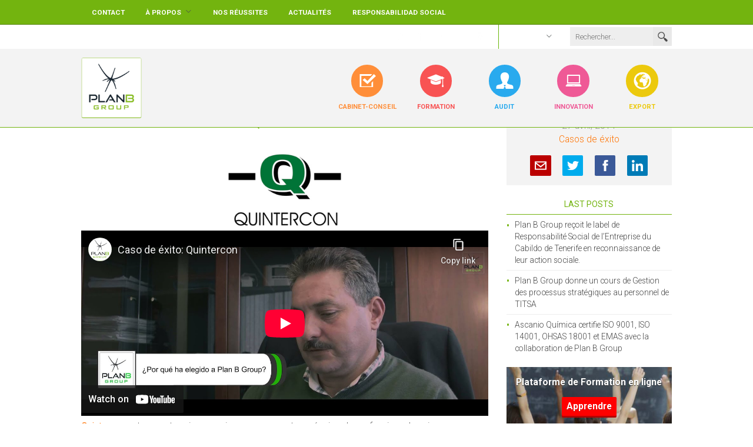

--- FILE ---
content_type: text/html; charset=UTF-8
request_url: https://planbgroup.es/fr/2014/04/quintercon/
body_size: 13543
content:
<!doctype html>

<!--[if lt IE 7]><html lang="fr-FR" prefix="og: http://ogp.me/ns#" class="no-js lt-ie9 lt-ie8 lt-ie7"> <![endif]-->
<!--[if (IE 7)&!(IEMobile)]><html lang="fr-FR" prefix="og: http://ogp.me/ns#" class="no-js lt-ie9 lt-ie8"><![endif]-->
<!--[if (IE 8)&!(IEMobile)]><html lang="fr-FR" prefix="og: http://ogp.me/ns#" class="no-js lt-ie9"><![endif]-->

	<head>
		<html lang="es">
		<meta charset="utf-8">
		<title>Quintercon - Plan B Group</title>

		<!-- Metadata -->

		<meta name="keywords" content="ISO, UNE, implantación, consultoría, auditoría, innovación, web, ecommerce, desarrollo, socialmedia, export, internacionalización, formación, curso, online, calidad, medio ambiente, seguridad, prevención, salud, LOPD, protección, datos, alimentaria">

		<!-- Google Chrome Frame for IE -->
		<meta http-equiv="X-UA-Compatible" content="IE=edge,chrome=1">

		<!-- mobile meta (hooray!) -->
		<meta name="HandheldFriendly" content="True">
		<meta name="MobileOptimized" content="320">
		<meta name="viewport" content="width=device-width, initial-scale=1.0"/>

		<link rel="stylesheet" type="text/css" href="https://planbgroup.es/wp-content/themes/PlanBGroup/library/css/style.css" />

		
		<!-- icons & favicons (for more: http://www.jonathantneal.com/blog/understand-the-favicon/) -->
		<link rel="apple-touch-icon" href="https://planbgroup.es/wp-content/themes/PlanBGroup/library/images/favicon/favicon-144x144.png">
		<link rel="apple-touch-icon" href="https://planbgroup.es/wp-content/themes/PlanBGroup/library/images/favicon/favicon-114x114.png">
		<link rel="apple-touch-icon" href="https://planbgroup.es/wp-content/themes/PlanBGroup/library/images/favicon/favicon-72x72.png">
		<link rel="apple-touch-icon" href="https://planbgroup.es/wp-content/themes/PlanBGroup/library/images/favicon/favicon-57x57.png">

		<link rel="icon" href="https://planbgroup.es/wp-content/themes/PlanBGroup/library/images/favicon/favicon.ico">

		<!--[if IE]>
			<link rel="shortcut icon" href="https://planbgroup.es/wp-content/themes/PlanBGroup/favicon.ico">
		<![endif]-->
		<!-- or, set /favicon.ico for IE10 win -->
		<meta name="msapplication-TileColor" content="#f01d4f">
		<meta name="msapplication-TileImage" content="https://planbgroup.es/wp-content/themes/PlanBGroup/library/images/win8-tile-icon.png">

		<link href='https://fonts.googleapis.com/css?family=Oxygen:400,300,700|Roboto:100,400,300,300italic,400italic,500,700' rel='stylesheet' type='text/css'>

  		<link rel="pingback" href="https://planbgroup.es/xmlrpc.php">

  		<script src="//ajax.googleapis.com/ajax/libs/jquery/1.9.1/jquery.min.js"></script>

  		
		<script src="https://planbgroup.es/wp-content/themes/PlanBGroup/library/js/libs/svg/jquery.svg.min.js"></script>
		<script src="https://planbgroup.es/wp-content/themes/PlanBGroup/library/js/libs/svg/jquery.svganim.min.js"></script>


		<link rel="stylesheet" href="https://planbgroup.es/wp-content/themes/PlanBGroup/library/js/libs/owl-carousel/owl.carousel.css">
		<link rel="stylesheet" href="https://planbgroup.es/wp-content/themes/PlanBGroup/library/js/libs/owl-carousel/owl.theme.css">

		<script src="https://planbgroup.es/wp-content/themes/PlanBGroup/library/js/libs/owl-carousel/owl.carousel.js"></script>

		<!-- Frontpage Demo -->
		<script>
		jQuery(document).ready(function($) {
			$("#testowl").owlCarousel({
			  	items : 3,
			    itemsDesktop : [1199,3],
			    itemsDesktopSmall : [980,3],
			    itemsTablet: [768,2],
			    itemsMobile : [479,1],
			});
		});
		</script>

		<!-- wordpress head functions -->
		<link rel="alternate" hreflang="en-us" href="https://planbgroup.es/en/2014/04/quintercon/" />
<link rel="alternate" hreflang="fr-fr" href="https://planbgroup.es/fr/2014/04/quintercon/" />
<link rel="alternate" hreflang="de-de" href="https://planbgroup.es/de/2014/04/quintercon/" />
<link rel="alternate" hreflang="es-es" href="https://planbgroup.es/2014/04/quintercon/" />

<!-- This site is optimized with the Yoast SEO plugin v10.1.2 - https://yoast.com/wordpress/plugins/seo/ -->
<link rel="canonical" href="https://planbgroup.es/fr/2014/04/quintercon/" />
<meta property="og:locale" content="fr_FR" />
<meta property="og:type" content="article" />
<meta property="og:title" content="Quintercon - Plan B Group" />
<meta property="og:description" content="Quintercon est une entreprise canarienne regroupant une équipe de professionnels qui se consacrent à la construction, la promotion, la vente et la location de logements, de locaux, de bureaux et de navires industriels. Sa principale particularité est sa fermeture du cycle de la promotion, en effectuant : l’acquisition du terrain, la réalisation d’études de marché, la...  Read more &raquo;" />
<meta property="og:url" content="https://planbgroup.es/fr/2014/04/quintercon/" />
<meta property="og:site_name" content="Plan B Group" />
<meta property="article:tag" content="Desarrollo web" />
<meta property="article:tag" content="ISO 9001" />
<meta property="article:tag" content="LOPD" />
<meta property="article:section" content="Casos de éxito" />
<meta property="article:published_time" content="2014-04-27T09:37:19+08:00" />
<meta property="article:modified_time" content="2015-08-05T11:41:15+08:00" />
<meta property="og:updated_time" content="2015-08-05T11:41:15+08:00" />
<meta property="og:image" content="https://planbexport.com/wp-content/uploads/logoquintercon.jpg" />
<meta name="twitter:card" content="summary_large_image" />
<meta name="twitter:description" content="Quintercon est une entreprise canarienne regroupant une équipe de professionnels qui se consacrent à la construction, la promotion, la vente et la location de logements, de locaux, de bureaux et de navires industriels. Sa principale particularité est sa fermeture du cycle de la promotion, en effectuant : l’acquisition du terrain, la réalisation d’études de marché, la... Read more &raquo;" />
<meta name="twitter:title" content="Quintercon - Plan B Group" />
<meta name="twitter:site" content="@planb_group" />
<meta name="twitter:image" content="https://planbgroup.es/wp-content/uploads/logoquintercon_success.jpg" />
<meta name="twitter:creator" content="@planb_group" />
<script type='application/ld+json'>{"@context":"https://schema.org","@type":"Organization","url":"https://planbgroup.es/fr/","sameAs":["https://twitter.com/planb_group"],"@id":"https://planbgroup.es/fr/#organization","name":"Planificaci\u00f3n B\u00e1sica de Consultor\u00eda, SLU","logo":""}</script>
<!-- / Yoast SEO plugin. -->

<link rel='dns-prefetch' href='//www.google.com' />
<link rel='dns-prefetch' href='//s.w.org' />
<link rel="alternate" type="application/rss+xml" title="Plan B Group &raquo; Flux" href="https://planbgroup.es/fr/feed/" />
<link rel="alternate" type="application/rss+xml" title="Plan B Group &raquo; Flux des commentaires" href="https://planbgroup.es/fr/comments/feed/" />
		<script type="text/javascript">
			window._wpemojiSettings = {"baseUrl":"https:\/\/s.w.org\/images\/core\/emoji\/11.2.0\/72x72\/","ext":".png","svgUrl":"https:\/\/s.w.org\/images\/core\/emoji\/11.2.0\/svg\/","svgExt":".svg","source":{"concatemoji":"https:\/\/planbgroup.es\/wp-includes\/js\/wp-emoji-release.min.js"}};
			!function(e,a,t){var n,r,o,i=a.createElement("canvas"),p=i.getContext&&i.getContext("2d");function s(e,t){var a=String.fromCharCode;p.clearRect(0,0,i.width,i.height),p.fillText(a.apply(this,e),0,0);e=i.toDataURL();return p.clearRect(0,0,i.width,i.height),p.fillText(a.apply(this,t),0,0),e===i.toDataURL()}function c(e){var t=a.createElement("script");t.src=e,t.defer=t.type="text/javascript",a.getElementsByTagName("head")[0].appendChild(t)}for(o=Array("flag","emoji"),t.supports={everything:!0,everythingExceptFlag:!0},r=0;r<o.length;r++)t.supports[o[r]]=function(e){if(!p||!p.fillText)return!1;switch(p.textBaseline="top",p.font="600 32px Arial",e){case"flag":return s([55356,56826,55356,56819],[55356,56826,8203,55356,56819])?!1:!s([55356,57332,56128,56423,56128,56418,56128,56421,56128,56430,56128,56423,56128,56447],[55356,57332,8203,56128,56423,8203,56128,56418,8203,56128,56421,8203,56128,56430,8203,56128,56423,8203,56128,56447]);case"emoji":return!s([55358,56760,9792,65039],[55358,56760,8203,9792,65039])}return!1}(o[r]),t.supports.everything=t.supports.everything&&t.supports[o[r]],"flag"!==o[r]&&(t.supports.everythingExceptFlag=t.supports.everythingExceptFlag&&t.supports[o[r]]);t.supports.everythingExceptFlag=t.supports.everythingExceptFlag&&!t.supports.flag,t.DOMReady=!1,t.readyCallback=function(){t.DOMReady=!0},t.supports.everything||(n=function(){t.readyCallback()},a.addEventListener?(a.addEventListener("DOMContentLoaded",n,!1),e.addEventListener("load",n,!1)):(e.attachEvent("onload",n),a.attachEvent("onreadystatechange",function(){"complete"===a.readyState&&t.readyCallback()})),(n=t.source||{}).concatemoji?c(n.concatemoji):n.wpemoji&&n.twemoji&&(c(n.twemoji),c(n.wpemoji)))}(window,document,window._wpemojiSettings);
		</script>
		<style type="text/css">
img.wp-smiley,
img.emoji {
	display: inline !important;
	border: none !important;
	box-shadow: none !important;
	height: 1em !important;
	width: 1em !important;
	margin: 0 .07em !important;
	vertical-align: -0.1em !important;
	background: none !important;
	padding: 0 !important;
}
</style>
	<link rel='stylesheet' id='wp-block-library-css'  href='https://planbgroup.es/wp-includes/css/dist/block-library/style.min.css' type='text/css' media='all' />
<link rel='stylesheet' id='contact-form-7-css'  href='https://planbgroup.es/wp-content/plugins/contact-form-7/includes/css/styles.css' type='text/css' media='all' />
<link rel='stylesheet' id='responsive-lightbox-swipebox-css'  href='https://planbgroup.es/wp-content/plugins/responsive-lightbox/assets/swipebox/css/swipebox.min.css' type='text/css' media='all' />
<link rel='stylesheet' id='wpml-legacy-dropdown-0-css'  href='//planbgroup.es/wp-content/plugins/sitepress-multilingual-cms/templates/language-switchers/legacy-dropdown/style.css' type='text/css' media='all' />
<style id='wpml-legacy-dropdown-0-inline-css' type='text/css'>
.wpml-ls-statics-shortcode_actions, .wpml-ls-statics-shortcode_actions .wpml-ls-sub-menu, .wpml-ls-statics-shortcode_actions a {border-color:#cdcdcd;}.wpml-ls-statics-shortcode_actions a {color:#444444;background-color:#ffffff;}.wpml-ls-statics-shortcode_actions a:hover,.wpml-ls-statics-shortcode_actions a:focus {color:#000000;background-color:#eeeeee;}.wpml-ls-statics-shortcode_actions .wpml-ls-current-language>a {color:#444444;background-color:#ffffff;}.wpml-ls-statics-shortcode_actions .wpml-ls-current-language:hover>a, .wpml-ls-statics-shortcode_actions .wpml-ls-current-language>a:focus {color:#000000;background-color:#eeeeee;}
</style>
<!--[if lt IE 9]>
<link rel='stylesheet' id='bones-ie-only-css'  href='https://planbgroup.es/wp-content/themes/PlanBGroup/library/css/ie.css' type='text/css' media='all' />
<![endif]-->
<script type='text/javascript' src='https://planbgroup.es/wp-includes/js/jquery/jquery.js'></script>
<script type='text/javascript' src='https://planbgroup.es/wp-includes/js/jquery/jquery-migrate.min.js'></script>
<script type='text/javascript' src='https://planbgroup.es/wp-content/plugins/responsive-lightbox/assets/swipebox/js/jquery.swipebox.min.js'></script>
<script type='text/javascript' src='https://planbgroup.es/wp-content/plugins/responsive-lightbox/assets/infinitescroll/infinite-scroll.pkgd.min.js'></script>
<script type='text/javascript'>
/* <![CDATA[ */
var rlArgs = {"script":"swipebox","selector":"lightbox","customEvents":"","activeGalleries":"1","animation":"0","hideCloseButtonOnMobile":"0","removeBarsOnMobile":"0","hideBars":"1","hideBarsDelay":"5000","videoMaxWidth":"1080","useSVG":"1","loopAtEnd":"0","woocommerce_gallery":"0","ajaxurl":"https:\/\/planbgroup.es\/wp-admin\/admin-ajax.php","nonce":"799535ea67"};
/* ]]> */
</script>
<script type='text/javascript' src='https://planbgroup.es/wp-content/plugins/responsive-lightbox/js/front.js'></script>
<script type='text/javascript' src='//planbgroup.es/wp-content/plugins/sitepress-multilingual-cms/templates/language-switchers/legacy-dropdown/script.js'></script>
<script type='text/javascript' src='https://planbgroup.es/wp-content/themes/PlanBGroup/library/js/libs/modernizr.custom.min.js'></script>
<link rel='https://api.w.org/' href='https://planbgroup.es/fr/wp-json/' />
<link rel='shortlink' href='https://planbgroup.es/fr/?p=5783' />
<link rel="alternate" type="application/json+oembed" href="https://planbgroup.es/fr/wp-json/oembed/1.0/embed/?url=https%3A%2F%2Fplanbgroup.es%2Ffr%2F2014%2F04%2Fquintercon%2F" />
<link rel="alternate" type="text/xml+oembed" href="https://planbgroup.es/fr/wp-json/oembed/1.0/embed/?url=https%3A%2F%2Fplanbgroup.es%2Ffr%2F2014%2F04%2Fquintercon%2F&#038;format=xml" />
<meta name="generator" content="WPML ver:4.2.4 stt:1,4,3,2;" />
		<!-- end of wordpress head -->

		<script type="text/javascript" src="https://planbgroup.es/wp-content/themes/PlanBGroup/library/js/libs/masonry.pkgd.min.js"></script>

		<!-- Begin counter metrics library -->
		<script src="https://cdnjs.cloudflare.com/ajax/libs/waypoints/2.0.3/waypoints.min.js"></script>
		<script src="https://planbgroup.es/wp-content/themes/PlanBGroup/library/js/counterup/jquery.counterup.min.js"></script>
		<script>
			jQuery(document).ready(function($) {
			    $('.counter').counterUp({
			        delay: 30,
			        time: 5000
			    });
			});
		</script>


<!-- Yandex.Metrika counter -->
<script type="text/javascript">
(function (d, w, c) {
    (w[c] = w[c] || []).push(function() {
        try {
            w.yaCounter30699948 = new Ya.Metrika({id:30699948,
                    webvisor:true,
                    clickmap:true,
                    trackLinks:true,
                    accurateTrackBounce:true,
                    trackHash:true});
        } catch(e) { }
    });

    var n = d.getElementsByTagName("script")[0],
        s = d.createElement("script"),
        f = function () { n.parentNode.insertBefore(s, n); };
    s.type = "text/javascript";
    s.async = true;
    s.src = (d.location.protocol == "https:" ? "https:" : "http:") + "//mc.yandex.ru/metrika/watch.js";

    if (w.opera == "[object Opera]") {
        d.addEventListener("DOMContentLoaded", f, false);
    } else { f(); }
})(document, window, "yandex_metrika_callbacks");
</script>
<noscript><div><img src="//mc.yandex.ru/watch/30699948" style="position:absolute; left:-9999px;" alt="" /></div></noscript>
<!-- /Yandex.Metrika counter -->

		<script>
		  (function(i,s,o,g,r,a,m){i['GoogleAnalyticsObject']=r;i[r]=i[r]||function(){
		  (i[r].q=i[r].q||[]).push(arguments)},i[r].l=1*new Date();a=s.createElement(o),
		  m=s.getElementsByTagName(o)[0];a.async=1;a.src=g;m.parentNode.insertBefore(a,m)
		  })(window,document,'script','//www.google-analytics.com/analytics.js','ga');

		  ga('create', 'UA-18077186-1', 'planbgroup.es');
		  ga('send', 'pageview');
		</script>

		<script type="text/javascript" src="https://planbgroup.es/wp-content/themes/PlanBGroup/library/js/menuSlide.js"></script>

		<!--FONTAWESOME-->
		<link href="//maxcdn.bootstrapcdn.com/font-awesome/4.2.0/css/font-awesome.min.css" rel="stylesheet">
	</head>

	<body data-rsssl=1 class="post-template-default single single-post postid-5783 single-format-standard">

<!-- Google Tag Manager -->
<noscript><iframe src="//www.googletagmanager.com/ns.html?id=GTM-MRF52X"
height="0" width="0" style="display:none;visibility:hidden"></iframe></noscript>
<script>(function(w,d,s,l,i){w[l]=w[l]||[];w[l].push({'gtm.start':
new Date().getTime(),event:'gtm.js'});var f=d.getElementsByTagName(s)[0],
j=d.createElement(s),dl=l!='dataLayer'?'&l='+l:'';j.async=true;j.src=
'//www.googletagmanager.com/gtm.js?id='+i+dl;f.parentNode.insertBefore(j,f);
})(window,document,'script','dataLayer','GTM-MRF52X');</script>
<!-- End Google Tag Manager -->

		<div id="container" class='no-index'>

			<header class="header" role="banner">

				<div class="topbar">
					
		            <nav class="wrap clearfix" role="navigation">
						
		            	<a href="#" class="btn-show-menu">M</a>
		            	<div class="topbar-menu">
		            		<section id="mobile-search">
		            			<form role="search" method="get" class="searchform" action="https://planbgroup.es/fr/" ><input type="text" value="" class="search-text-field" name="s" id="s" placeholder="Rechercher..." /><input type="submit" class="search-submit" value="" />
    </form>		            		</section>
		            		<ul id="menu-main-es" class="topbar-menu-sections clearfix"><li id="menu-item-7305" class="menu-item menu-item-type-post_type menu-item-object-page menu-item-7305"><a href="https://planbgroup.es/fr/contact/">Contact</a></li>
<li id="menu-item-7306" class="menu-parent menu-item menu-item-type-custom menu-item-object-custom menu-item-has-children menu-item-7306"><a href="#">À propos</a>
<ul class="sub-menu">
	<li id="menu-item-7307" class="menu-item menu-item-type-post_type menu-item-object-page menu-item-7307"><a href="https://planbgroup.es/fr/sur-plan-b-group/">Sur Plan B Group</a></li>
	<li id="menu-item-7309" class="menu-item menu-item-type-post_type menu-item-object-page menu-item-7309"><a href="https://planbgroup.es/fr/travailler-avec-nous/">Travailler avec nous</a></li>
</ul>
</li>
<li id="menu-item-7310" class="menu-item menu-item-type-post_type menu-item-object-page menu-item-7310"><a href="https://planbgroup.es/fr/nos-reussites/">Nos réussites</a></li>
<li id="menu-item-7311" class="menu-item menu-item-type-post_type menu-item-object-page current_page_parent menu-item-7311"><a href="https://planbgroup.es/fr/actualites/">Actualités</a></li>
<li id="menu-item-10258" class="menu-item menu-item-type-post_type menu-item-object-page menu-item-10258"><a href="https://planbgroup.es/responsabilidad-social-empresarial/">Responsabilidad Social</a></li>
</ul>		            		<ul class="social-bar-mobile">
								<li><a href="https://twitter.com/planb_group" target="_blank" class="social-bar-mobile-link icon-twitter">
									<img class="social-bar-mobile-link-img" src="https://planbgroup.es/wp-content/themes/PlanBGroup/library/images/icons/twitter.png" />
								</a></li>
								<li><a href="http://www.facebook.com/planbgroup" target="_blank" class="social-bar-mobile-link icon-facebook">
									<img class="social-bar-mobile-link-img" src="https://planbgroup.es/wp-content/themes/PlanBGroup/library/images/icons/facebook.png" />
								</a></li>
								<li><a href="http://www.linkedin.com/company/plan-b-group" target="_blank" class="social-bar-mobile-link icon-linkedin">
									<img class="social-bar-mobile-link-img" src="https://planbgroup.es/wp-content/themes/PlanBGroup/library/images/icons/linkedin.png" />
								</a></li>
								<li><a href="http://www.instagram.com/planbgroup" target="_blank" class="social-bar-mobile-link icon-instagram">
									<img class="social-bar-mobile-link-img" src="https://planbgroup.es/wp-content/themes/PlanBGroup/library/images/icons/instagram.png" />
								</a></li>
								<li><a href="https://www.youtube.com/user/planbgrouptube" target="_blank" class="social-bar-mobile-link icon-email">
									<img class="social-bar-mobile-link-img" src="https://planbgroup.es/wp-content/themes/PlanBGroup/library/images/icons/youtube.png" />
								</a></li>
							</ul>
		            	</div>


		            	<div class="wrapper-logo-topbar">
		            		<a href="https://planbgroup.es/fr/" rel="nofollow">
		            			<img src='https://planbgroup.es/wp-content/themes/PlanBGroup/library/images/logo-header.png' class='logo-topbar' alt="Home de Plan B Group"/>
		            		</a>
		            	</div>


		            	<div id="topbar-right">

	            			<ul class="social-bar">
								<li><a href="https://twitter.com/planb_group" target="_blank" class="social-bar-link icon-topbar-twitter">
									<img class="social-bar-link-img" src="https://planbgroup.es/wp-content/themes/PlanBGroup/library/images/icons/twitter.png" />
								</a></li>
								<li><a href="http://www.facebook.com/planbgroup" target="_blank" class="social-bar-link icon-topbar-facebook">
									<img class="social-bar-link-img" src="https://planbgroup.es/wp-content/themes/PlanBGroup/library/images/icons/facebook.png" />
								</a></li>
								<li><a href="http://www.linkedin.com/company/plan-b-group" target="_blank" class="social-bar-link icon-topbar-linkedin">
									<img class="social-bar-link-img" src="https://planbgroup.es/wp-content/themes/PlanBGroup/library/images/icons/linkedin.png" />
								</a></li>
								<li><a href="http://www.instagram.com/planbgroup" target="_blank" class="social-bar-link icon-topbar-instagram">
									<img class="social-bar-link-img" src="https://planbgroup.es/wp-content/themes/PlanBGroup/library/images/icons/instagram.png" />
								</a></li>
								<li><a href="https://www.youtube.com/user/planbgrouptube" target="_blank" class="social-bar-link icon-topbar-email">
									<img class="social-bar-link-img" src="https://planbgroup.es/wp-content/themes/PlanBGroup/library/images/icons/youtube.png" />
								</a></li>
							</ul>

			               	<div id="language-selector-wrapper">
								<a href="#" class="language-btn-dropdown"><span class="lang-native-name">Français</span><span class="lang-code">fr</span></a><div class='wrapper-list-languages'><span class="language-selector"><span class="lang-native-name">Français</span><span class="lang-code">fr</span></span><a href="https://planbgroup.es/2014/04/quintercon/" class="language-selector"><span class="lang-native-name">Español</span><span class="lang-code">es</span></a><a href="https://planbgroup.es/en/2014/04/quintercon/" class="language-selector"><span class="lang-native-name">English</span><span class="lang-code">en</span></a><a href="https://planbgroup.es/de/2014/04/quintercon/" class="language-selector"><span class="lang-native-name">Deutsch</span><span class="lang-code">de</span></a></div>				            </div>

				            <div id="main-search">
								<form role="search" method="get" class="searchform" action="https://planbgroup.es/fr/" ><input type="text" value="" class="search-text-field" name="s" id="s" placeholder="Rechercher..." /><input type="submit" class="search-submit" value="" />
    </form>				            </div>


				            <span class="vertical-align-menu"></span>

				        </div>

		            </nav>
		            <div id="wrapper-header" class="">
					<div id="inner-header" class="wrap clearfix">

						<div id="wrapper-logo" class="h1">
							<a href="https://planbgroup.es/fr/" rel="nofollow">
								<img src='https://planbgroup.es/wp-content/themes/PlanBGroup/library/images/logo-pb.png' id='logo-index' alt="Logo de Plan B Group"/>
							</a>
						</div>

				        <nav class="family-sections-wrapper">
				            <ul class="family-sections">
				                <li>
				                	<a href="https://planbgroup.es/fr/cabinet-conseil/" class="box-main-family" id="main-family-consult">
				                		<i class="lines-icon icon-consult"></i>
				                		<span class="family-sections-textlink">Cabinet-conseil</span>
				                	</a>
				                </li>
				                <li>
				                	<a href="https://planbgroup.es/fr/formation/" class="box-main-family" id="main-family-training">
				                		<i class="lines-icon icon-training"></i>
				                		<span class="family-sections-textlink">Formation</span>
				                	</a>
				            	</li>
				                <li>
				                	<a href="https://planbgroup.es/fr/audit/" class="box-main-family" id="main-family-audit">
				                		<i class="lines-icon icon-audit"></i>
				                		<span class="family-sections-textlink">Audit</span>
				                	</a>
				                </li>
				                <li>
				                	<a href="https://planbgroup.es/fr/innovation/" class="box-main-family" id="main-family-innovation">
				                		<i class="lines-icon icon-innovation"></i>
				                		<span class="family-sections-textlink">Innovation</span>
				                	</a>
				                </li>
				                <li>
				                	<a href="https://planbgroup.es/fr/export/" class="box-main-family" id="main-family-export">
				                		<i class="lines-icon icon-export"></i>
				                		<span class="family-sections-textlink">Export</span>
				                	</a>
				                </li>
				            </ul>
				        </nav>
					
					</div> <!-- end #inner-header -->
				</div>
						
		        </div> 
		        <div class="topbar-height"></div>
		        <span id="header-controller" class="header-controller-button">+</span>
		        

							
			</header> <!-- end header -->

			
	<div id="content">

		<div id="inner-content" class="wrap clearfix">
	
			<div id="main" class="eightcol first clearfix" role="main">

							
					<article id="post-5783" class="clearfix post-5783 post type-post status-publish format-standard has-post-thumbnail hentry category-casos-de-exito-fr tag-desarrollo-web-fr tag-iso-9001-fr tag-lopd-fr" role="article" itemscope itemtype="http://schema.org/BlogPosting">
				

						<div class="single-news-main">


							<header class="article-header">
								<h1 class="single-title" itemprop="headline">Quintercon</h1>
							</header> <!-- end article header -->
							<p class="byline vcard info-news">
								<time class="updated" datetime="2014-04-27" pubdate>27 avril, 2014</time> | <a href="https://planbgroup.es/fr/category/casos-de-exito-fr/" rel="category tag">Casos de éxito</a>							</p>
							<section class="entry-content clearfix" itemprop="articleBody">
								<p><center><img class="aligncenter wp-image-4691" src="https://planbexport.com/wp-content/uploads/logoquintercon.jpg" alt="logoquintercon" width="210" height="140" srcset="https://planbgroup.es/wp-content/uploads/logoquintercon.jpg 266w, https://planbgroup.es/wp-content/uploads/logoquintercon-120x80.jpg 120w" sizes="(max-width: 210px) 100vw, 210px" /></center><iframe src="//www.youtube-nocookie.com/embed/Xx44Twxbk-M" width="100%" height="315" frameborder="0" allowfullscreen="allowfullscreen"></iframe><br />
<strong><a href="http://quintercon.es/" target="_blank">Quintercon</a></strong> est une entreprise canarienne regroupant une équipe de professionnels qui se consacrent à la construction, la promotion, la vente et la location de logements, de locaux, de bureaux et de navires industriels. Sa principale particularité est sa fermeture du cycle de la promotion, en effectuant : l’acquisition du terrain, la réalisation d’études de marché, la commercialisation, le développement de projets, la construction d’immeubles, la vente ou la location, et la remise des clefs.</p>
<p>Quintercon a fait appel aux services de <strong>Plan B Group</strong> pour implanter son <strong>Système de Gestion de la Qualité basé sur la norme ISO 9001</strong>, afin de certifier la qualité de la prestation de ses services sur le marché. De plus, la société aspirait à améliorer la compétitivité et l’efficacité de chacune de ses branches.</p>
<img class="aligncenter size-full wp-image-4695" src="https://planbexport.com/wp-content/uploads/Sello-de-LOPD-en-Quintercon.jpg" alt="Sello de LOPD en la página web Quintercon" width="1800" height="1224" srcset="https://planbgroup.es/wp-content/uploads/Sello-de-LOPD-en-Quintercon.jpg 1800w, https://planbgroup.es/wp-content/uploads/Sello-de-LOPD-en-Quintercon-600x408.jpg 600w, https://planbgroup.es/wp-content/uploads/Sello-de-LOPD-en-Quintercon-1100x748.jpg 1100w" sizes="(max-width: 1800px) 100vw, 1800px" />
<p>Le processus d’implantation du Système de Gestion de la Qualité réalisé par <strong>Plan B Group</strong> a consisté principalement à mener à bien la mise en procédures des procédés de gestion de l’entreprise, auxquels se sont incorporés les exigences établies par la norme <strong>ISO 9001</strong>, telles que : le contrôle de la documentation et des registres, la méthodologie de la prestation des services, l’identification et l’évaluation des exigences légales, etc., permettant ainsi d’obtenir avec succès la certification par <strong>Bureau Veritas</strong> du Système, implanté selon la norme <strong>ISO 9001</strong>.</p>
<p>Grâce à l’implantation de la <strong>norme ISO 9001 de Gestion de la Qualité</strong>, <strong><a href="http://quintercon.es/" target="_blank">Quintercon</a></strong> a réussi à améliorer l’efficacité de sa gestion interne et à améliorer significativement la prestation de ses services. De la même manière, la possession de cette certification a permis à l’entreprise de bénéficier d’une meilleure crédibilité sur le marché. Parallèlement, <strong>Plan B Group</strong> a œuvré pour l’adaptation de la <strong>Loi Organique de Protection des Données (LOPD)</strong>, afin que <strong><a href="http://quintercon.es/" target="_blank">Quintercon</a> </strong>respecte cette norme juridique obligatoire dans le cadre du traitement des informations concernant ses employés et ses clients. Pour cela, nous avons mené à bien l’élaboration de registres qui furent présentés à l’<strong>Agence</strong> <strong>Espagnole de Protection des Données</strong>, nous avons implanté des mécanismes de détention d’informations et nous avons modifié leur site internet en ajoutant une politique de confidentialité.</p>
<blockquote><p><strong>La norme ISO 9001 permet de faire preuve d’une plus grande crédibilité auprès des clients. </strong></p></blockquote>
<p>De cette manière, <strong><a href="http://quintercon.es/" target="_blank">Quintercon</a></strong> est devenu un client régulier qui, chaque année, fait appel à Plan B Group pour effectuer les audits internes de suivi préalables à la re-certification de son Système de Gestion de la Qualité basé sur la norme ISO 9001, ainsi que pour gérer de manière continue les points clefs de l’application de la <strong>Loi Organique de Protection des Données</strong>.</p>
<h2><strong>Développement web</strong></h2>
<p>De plus, <strong>Quintercon</strong> a diversifié son portefeuille d’activités et se consacre, en plus, à d’autres types d’activités, telles que l’exploitation d’infrastructures sportives. Pour cela, l’organisme a également compté sur <strong>Plan B Group</strong> pour concevoir des projets d’innovation autour de son centre <strong><strong><a href="http://quintercon.es/" target="_blank">«Quintercon Padel Indoor»</a> </strong></strong>, pour lequel nous avons développé un portail web 2.0 qui réunit les caractéristiques nécessaires pour servir de carte en visite en ligne :</p>
<ul>
<li>Programmation HTML et CSS</li>
<li>Animations et effets dynamiques avec jQuery</li>
<li>Optimisation SEO</li>
<li>Rubrique pour les actualités</li>
</ul>
<p><strong><a href="http://quintercon.es/" target="_blank">Quintercon</a></strong> met ainsi en évidence, avec sa propre expérience en tant que client, la capacité de <strong>Plan B Group</strong> à intégrer ses services au sein des organisations de manière transversale, en renforçant simultanément différentes branches pour favoriser ainsi une meilleure compétitivité.</p>
							</section> <!-- end article section -->
							
							<!--
							<footer class="author-box">
								<div class="author-image">
																	</div>
								
								<div class="author-info">
									<p class="author-name">Publicado por <strong> </strong></p>
									<p class="author-description"></p>
								</div>
							</footer>
							-->
							
<!-- You can start editing here. -->


		
	<!-- If comments are closed. -->
	<!--p class="nocomments">Les commentaires sont clos.</p-->

	


						</div>

						
							<div id="sidebar1" class="sidebar fourcol last clearfix" role="complementary">

		<div class="byline vcard info-news-sidebar">
			<time class="updated" datetime="2014-04-27" pubdate>27 avril, 2014</time><span class="categories-sidebar"><a href="https://planbgroup.es/fr/category/casos-de-exito-fr/" rel="category tag">Casos de éxito</a></span>			
			<ul class="social-news-share">
				<li>
					<a class="social-news-share-link icon-email" target="_blank" href="https://mail.google.com/mail/?view=cm&amp;fs=1&amp;to&amp;su=Quintercon&amp;body=https://planbgroup.es/fr/2014/04/quintercon/%2F&amp;ui=2&amp;tf=1&amp;shva=1"><img class="social-news-share-link-img" src="https://planbgroup.es/wp-content/themes/PlanBGroup/library/images/icons/email.png" /></a>
				</li>
				<li>
					<a class="social-news-share-link icon-twitter" target="_blank" href="http://twitter.com/intent/tweet?text=Quintercon%20-%20https://planbgroup.es/fr/2014/04/quintercon/%20%20vía%20%20@planb_group"><img class="social-news-share-link-img" src="https://planbgroup.es/wp-content/themes/PlanBGroup/library/images/icons/twitter.png" /></a>
				</li>
				<li>
					<a class="social-news-share-link icon-facebook" target="_blank" href="http://www.facebook.com/share.php?u=https://planbgroup.es/fr/2014/04/quintercon/%2F&amp;t=Quintercon"><img class="social-news-share-link-img" src="https://planbgroup.es/wp-content/themes/PlanBGroup/library/images/icons/facebook.png" /></a>
				</li>
				<li>
					<a class="social-news-share-link icon-linkedin" target="_blank" href="http://www.linkedin.com/shareArticle?mini=true&amp;url=https://planbgroup.es/fr/2014/04/quintercon/&amp;title=Quintercon"><img class="social-news-share-link-img" src="https://planbgroup.es/wp-content/themes/PlanBGroup/library/images/icons/linkedin.png" /></a>
				</li>
			</ul>
		</div>

		
					<div id="recent-posts-4" class="widget widget_recent_entries">		<h4 class="widgettitle">Last posts</h4>		<ul>
											<li>
					<a href="https://planbgroup.es/fr/2017/03/plan-b-group-recoit-le-label-de-responsabilite-social-de-lentreprise-du-cabildo-de-tenerife-en-reconnaissance-de-leur-action-sociale/">Plan B Group reçoit le label de Responsabilité Social de l’Entreprise du Cabildo de Tenerife en reconnaissance de leur action sociale.</a>
									</li>
											<li>
					<a href="https://planbgroup.es/fr/2017/03/plan-b-group-donne-un-cours-de-gestion-des-processus-strategiques-au-personnel-de-titsa/">Plan B Group donne un cours de Gestion des processus stratégiques au personnel de TITSA</a>
									</li>
											<li>
					<a href="https://planbgroup.es/fr/2017/03/ascanio-quimica-certifie-iso-9001-iso-14001-ohsas-18001-et-emas-avec-la-collaboration-de-plan-b-group/">Ascanio Química certifie ISO 9001, ISO 14001, OHSAS 18001 et EMAS avec la collaboration de Plan B Group</a>
									</li>
					</ul>
		</div>

		
		<a class="sidebar-banner education-banner" href="http://planbformacion.com" target="_blank">
			<h1 class="banner-title">Plataforme de Formation en ligne</h1>
			<p class="banner-button">Apprendre</p>	
		</a>

		<a class="sidebar-banner webamedida-banner" href="http://webdesign.planbgroup.es" target="_blank">
			<h1 class="banner-title">Configurez votre site web</h1>
			<p class="banner-button">Aller</p>	
		</a>

	</div>
					</article> <!-- end article -->
					
							
			
				
			</div> <!-- end #main -->

		</div> <!-- end #inner-content -->

	</div> <!-- end #content -->

			
				<!--MAILCHIMP-->
			<div class="wrapper-suscribe">
				<div class="wrap clearfix">
					<p class="suscribe-text">Inscrivez-vous à notre Newsletter et recevez chaque mois nos dernières nouvelles par mail</p>
					<a href="#modalChimp" class="suscribe-button entry-button"><i class="fa fa-envelope-o"></i> M’inscrire</a>
				</div>
			</div>	
			<div id="modalChimp" class="modalmask">
				<div class="modalbox movedown">
					<a href="#close" title="Close" class="close">X</a>
					<!-- Begin MailChimp Signup Form -->
						<link href="//cdn-images.mailchimp.com/embedcode/classic-081711.css" rel="stylesheet" type="text/css">
						<style type="text/css">
						    #mc_embed_signup{background:#fff; clear:left; font:14px Helvetica,Arial,sans-serif; }
						    /* Add your own MailChimp form style overrides in your site stylesheet or in this style block.
						       We recommend moving this block and the preceding CSS link to the HEAD of your HTML file. */
						</style>
						<div id="mc_embed_signup">
						<form action="//planbgroup.us2.list-manage.com/subscribe/post?u=7caa51be3a5c775fa4325818f&amp;id=10714e6642" method="post" id="mc-embedded-subscribe-form" name="mc-embedded-subscribe-form" class="validate" target="_blank" novalidate>
						    <div id="mc_embed_signup_scroll">
						    <h2 class="suscribe-title">Suscribete a nuestro newsletter</h2>
						<div class="indicates-required"><span class="asterisk">*</span> campo requerido</div>
						<div class="mc-field-group">
						    <label for="mce-EMAIL">Correo Electrónico  <span class="asterisk">*</span>
						</label>
						    <input type="email" value="" name="EMAIL" class="required email" id="mce-EMAIL">
						</div>
						<div class="mc-field-group">
						    <label for="mce-FNAME">Nombre </label>
						    <input type="text" value="" name="FNAME" class="" id="mce-FNAME">
						</div>
						<div class="mc-field-group">
						    <label for="mce-LNAME">Apellidos </label>
						    <input type="text" value="" name="LNAME" class="" id="mce-LNAME">
						</div>
						<div class="mc-field-group">
						    <label for="mce-MMERGE7">Nombre Organización </label>
						    <input type="text" value="" name="MMERGE7" class="" id="mce-MMERGE7">
						</div>
						<div class="suscribe-checkbox">
						    <input type="checkbox" id="checkSuscribe" required="required">
						  	<label>He leído y acepto la <a href="https://planbgroup.es/politica-de-privacidad/">política de privacidad</a></label>
						</div>
						    <div id="mce-responses" class="clear">
						        <div class="response" id="mce-error-response" style="display:none"></div>
						        <div class="response" id="mce-success-response" style="display:none"></div>
						    </div>    <!-- real people should not fill this in and expect good things - do not remove this or risk form bot signups-->
						    <div style="position: absolute; left: -5000px;"><input type="text" name="b_7caa51be3a5c775fa4325818f_10714e6642" tabindex="-1" value=""></div>
						    <div class="clear"><input type="button" value="Subscribe" name="subscribe" id="mc-embedded-subscribe" class="entry-button suscribe-button-modal suscribe-button-modal-disabled"></div>
						    </div>
						</form>
						</div>

										<script type='text/javascript' src='//s3.amazonaws.com/downloads.mailchimp.com/js/mc-validate.js'></script><script type='text/javascript'>(function($) {window.fnames = new Array(); window.ftypes = new Array();fnames[0]='EMAIL';ftypes[0]='email';fnames[1]='FNAME';ftypes[1]='text';fnames[2]='LNAME';ftypes[2]='text';fnames[3]='MMERGE3';ftypes[3]='text';fnames[4]='MMERGE4';ftypes[4]='text';fnames[5]='MMERGE5';ftypes[5]='text';fnames[6]='MMERGE6';ftypes[6]='phone';fnames[7]='MMERGE7';ftypes[7]='text';fnames[8]='MMERGE8';ftypes[8]='text';fnames[9]='MMERGE9';ftypes[9]='text';fnames[10]='MMERGE10';ftypes[10]='phone';fnames[11]='MMERGE11';ftypes[11]='phone';fnames[12]='MMERGE12';ftypes[12]='text';fnames[13]='MMERGE13';ftypes[13]='text';fnames[14]='MMERGE14';ftypes[14]='text';fnames[15]='MMERGE15';ftypes[15]='phone';fnames[16]='MMERGE16';ftypes[16]='text';fnames[17]='MMERGE17';ftypes[17]='text';fnames[18]='MMERGE18';ftypes[18]='text';fnames[19]='MMERGE19';ftypes[19]='text';fnames[20]='MMERGE20';ftypes[20]='text';/*
						 * Translated default messages for the $ validation plugin.
						 * Locale: ES
						 */
						$.extend($.validator.messages, {
						  required: "Este campo es obligatorio.",
						  remote: "Por favor, rellena este campo.",
						  email: "Por favor, escribe una dirección de correo válida",
						  url: "Por favor, escribe una URL válida.",
						  date: "Por favor, escribe una fecha válida.",
						  dateISO: "Por favor, escribe una fecha (ISO) válida.",
						  number: "Por favor, escribe un número entero válido.",
						  digits: "Por favor, escribe sólo dígitos.",
						  creditcard: "Por favor, escribe un número de tarjeta válido.",
						  equalTo: "Por favor, escribe el mismo valor de nuevo.",
						  accept: "Por favor, escribe un valor con una extensión aceptada.",
						  maxlength: $.validator.format("Por favor, no escribas más de {0} caracteres."),
						  minlength: $.validator.format("Por favor, no escribas menos de {0} caracteres."),
						  rangelength: $.validator.format("Por favor, escribe un valor entre {0} y {1} caracteres."),
						  range: $.validator.format("Por favor, escribe un valor entre {0} y {1}."),
						  max: $.validator.format("Por favor, escribe un valor menor o igual a {0}."),
						  min: $.validator.format("Por favor, escribe un valor mayor o igual a {0}.")
						});}(jQuery));var $mcj = jQuery.noConflict(true);
						$(document).ready(function(){

							$('#checkSuscribe').on('change',function(){
					     		 if($(this).prop("checked")){
							    	$('#mc-embedded-subscribe').attr('type','submit').removeClass('suscribe-button-modal-disabled');
							    }else{
							    	$('#mc-embedded-subscribe').attr('type','button').addClass('suscribe-button-modal-disabled');
							    }
					     	});

						});
			</script>
					<!--End mc_embed_signup-->
				</div>
			</div>

			

			<footer class="footer" role="contentinfo">
			
				<div class="inner-footer wrap clearfix">

					<div class="footer-info">		                		
						<p class="source-org copyright">&copy; 2026 <a href="https://planbgroup.es/fr/">Plan B Group.</a> Tous droits réservés</p>
						<ul class="footer-links">
	    					<li><a href="https://planbgroup.es/fr/aviso-legal/">Mentions légales</a></li>
	    					<li><a href="https://planbgroup.es/fr/politica-de-privacidad/">Politique de confidentialité</a></li>
	    					<li><a href="https://planbgroup.es/fr/cookies/">Cookies</a></li>
	    					<li><a href="https://planbgroup.es/fr/partenaires/">Partenaires</a></li>
	    					<li><a href="http://feeds.feedburner.com/planbgroup" target="_blank">RSS</a></li>
		                </ul>
					</div>		
					
					<div class="footer-html5-wrapper">
						<img class="footer-html5-logo" src="https://planbgroup.es/wp-content/themes/PlanBGroup/library/images/html5.png" alt="HTML5 Powered with CSS3, Device Access, Performance Integration, and Semantics" title="HTML5 Powered with CSS3, Device Access, Performance Integration, and Semantics">
					</div>

				</div> <!-- end #inner-footer -->
				
			</footer> <!-- end footer -->
		
		</div> <!-- end #container -->
		
		<!-- all js scripts are loaded in library/bones.php -->
		<script type='text/javascript'>
/* <![CDATA[ */
var wpcf7 = {"apiSettings":{"root":"https:\/\/planbgroup.es\/fr\/wp-json\/contact-form-7\/v1\/","namespace":"contact-form-7\/v1"}};
/* ]]> */
</script>
<script type='text/javascript' src='https://planbgroup.es/wp-content/plugins/contact-form-7/includes/js/scripts.js'></script>
<script type='text/javascript' src='https://planbgroup.es/wp-content/themes/PlanBGroup/library/js/scripts.js'></script>
<script type='text/javascript' src='https://planbgroup.es/wp-includes/js/wp-embed.min.js'></script>
	</body>

</html> <!-- end page. what a ride! -->


--- FILE ---
content_type: text/html; charset=utf-8
request_url: https://www.youtube-nocookie.com/embed/Xx44Twxbk-M
body_size: 46408
content:
<!DOCTYPE html><html lang="en" dir="ltr" data-cast-api-enabled="true"><head><meta name="viewport" content="width=device-width, initial-scale=1"><script nonce="cuYRHxAfxYqEvpbHuKbEag">if ('undefined' == typeof Symbol || 'undefined' == typeof Symbol.iterator) {delete Array.prototype.entries;}</script><style name="www-roboto" nonce="5WfOTQqaZ6ML0_2QH5vo5Q">@font-face{font-family:'Roboto';font-style:normal;font-weight:400;font-stretch:100%;src:url(//fonts.gstatic.com/s/roboto/v48/KFO7CnqEu92Fr1ME7kSn66aGLdTylUAMa3GUBHMdazTgWw.woff2)format('woff2');unicode-range:U+0460-052F,U+1C80-1C8A,U+20B4,U+2DE0-2DFF,U+A640-A69F,U+FE2E-FE2F;}@font-face{font-family:'Roboto';font-style:normal;font-weight:400;font-stretch:100%;src:url(//fonts.gstatic.com/s/roboto/v48/KFO7CnqEu92Fr1ME7kSn66aGLdTylUAMa3iUBHMdazTgWw.woff2)format('woff2');unicode-range:U+0301,U+0400-045F,U+0490-0491,U+04B0-04B1,U+2116;}@font-face{font-family:'Roboto';font-style:normal;font-weight:400;font-stretch:100%;src:url(//fonts.gstatic.com/s/roboto/v48/KFO7CnqEu92Fr1ME7kSn66aGLdTylUAMa3CUBHMdazTgWw.woff2)format('woff2');unicode-range:U+1F00-1FFF;}@font-face{font-family:'Roboto';font-style:normal;font-weight:400;font-stretch:100%;src:url(//fonts.gstatic.com/s/roboto/v48/KFO7CnqEu92Fr1ME7kSn66aGLdTylUAMa3-UBHMdazTgWw.woff2)format('woff2');unicode-range:U+0370-0377,U+037A-037F,U+0384-038A,U+038C,U+038E-03A1,U+03A3-03FF;}@font-face{font-family:'Roboto';font-style:normal;font-weight:400;font-stretch:100%;src:url(//fonts.gstatic.com/s/roboto/v48/KFO7CnqEu92Fr1ME7kSn66aGLdTylUAMawCUBHMdazTgWw.woff2)format('woff2');unicode-range:U+0302-0303,U+0305,U+0307-0308,U+0310,U+0312,U+0315,U+031A,U+0326-0327,U+032C,U+032F-0330,U+0332-0333,U+0338,U+033A,U+0346,U+034D,U+0391-03A1,U+03A3-03A9,U+03B1-03C9,U+03D1,U+03D5-03D6,U+03F0-03F1,U+03F4-03F5,U+2016-2017,U+2034-2038,U+203C,U+2040,U+2043,U+2047,U+2050,U+2057,U+205F,U+2070-2071,U+2074-208E,U+2090-209C,U+20D0-20DC,U+20E1,U+20E5-20EF,U+2100-2112,U+2114-2115,U+2117-2121,U+2123-214F,U+2190,U+2192,U+2194-21AE,U+21B0-21E5,U+21F1-21F2,U+21F4-2211,U+2213-2214,U+2216-22FF,U+2308-230B,U+2310,U+2319,U+231C-2321,U+2336-237A,U+237C,U+2395,U+239B-23B7,U+23D0,U+23DC-23E1,U+2474-2475,U+25AF,U+25B3,U+25B7,U+25BD,U+25C1,U+25CA,U+25CC,U+25FB,U+266D-266F,U+27C0-27FF,U+2900-2AFF,U+2B0E-2B11,U+2B30-2B4C,U+2BFE,U+3030,U+FF5B,U+FF5D,U+1D400-1D7FF,U+1EE00-1EEFF;}@font-face{font-family:'Roboto';font-style:normal;font-weight:400;font-stretch:100%;src:url(//fonts.gstatic.com/s/roboto/v48/KFO7CnqEu92Fr1ME7kSn66aGLdTylUAMaxKUBHMdazTgWw.woff2)format('woff2');unicode-range:U+0001-000C,U+000E-001F,U+007F-009F,U+20DD-20E0,U+20E2-20E4,U+2150-218F,U+2190,U+2192,U+2194-2199,U+21AF,U+21E6-21F0,U+21F3,U+2218-2219,U+2299,U+22C4-22C6,U+2300-243F,U+2440-244A,U+2460-24FF,U+25A0-27BF,U+2800-28FF,U+2921-2922,U+2981,U+29BF,U+29EB,U+2B00-2BFF,U+4DC0-4DFF,U+FFF9-FFFB,U+10140-1018E,U+10190-1019C,U+101A0,U+101D0-101FD,U+102E0-102FB,U+10E60-10E7E,U+1D2C0-1D2D3,U+1D2E0-1D37F,U+1F000-1F0FF,U+1F100-1F1AD,U+1F1E6-1F1FF,U+1F30D-1F30F,U+1F315,U+1F31C,U+1F31E,U+1F320-1F32C,U+1F336,U+1F378,U+1F37D,U+1F382,U+1F393-1F39F,U+1F3A7-1F3A8,U+1F3AC-1F3AF,U+1F3C2,U+1F3C4-1F3C6,U+1F3CA-1F3CE,U+1F3D4-1F3E0,U+1F3ED,U+1F3F1-1F3F3,U+1F3F5-1F3F7,U+1F408,U+1F415,U+1F41F,U+1F426,U+1F43F,U+1F441-1F442,U+1F444,U+1F446-1F449,U+1F44C-1F44E,U+1F453,U+1F46A,U+1F47D,U+1F4A3,U+1F4B0,U+1F4B3,U+1F4B9,U+1F4BB,U+1F4BF,U+1F4C8-1F4CB,U+1F4D6,U+1F4DA,U+1F4DF,U+1F4E3-1F4E6,U+1F4EA-1F4ED,U+1F4F7,U+1F4F9-1F4FB,U+1F4FD-1F4FE,U+1F503,U+1F507-1F50B,U+1F50D,U+1F512-1F513,U+1F53E-1F54A,U+1F54F-1F5FA,U+1F610,U+1F650-1F67F,U+1F687,U+1F68D,U+1F691,U+1F694,U+1F698,U+1F6AD,U+1F6B2,U+1F6B9-1F6BA,U+1F6BC,U+1F6C6-1F6CF,U+1F6D3-1F6D7,U+1F6E0-1F6EA,U+1F6F0-1F6F3,U+1F6F7-1F6FC,U+1F700-1F7FF,U+1F800-1F80B,U+1F810-1F847,U+1F850-1F859,U+1F860-1F887,U+1F890-1F8AD,U+1F8B0-1F8BB,U+1F8C0-1F8C1,U+1F900-1F90B,U+1F93B,U+1F946,U+1F984,U+1F996,U+1F9E9,U+1FA00-1FA6F,U+1FA70-1FA7C,U+1FA80-1FA89,U+1FA8F-1FAC6,U+1FACE-1FADC,U+1FADF-1FAE9,U+1FAF0-1FAF8,U+1FB00-1FBFF;}@font-face{font-family:'Roboto';font-style:normal;font-weight:400;font-stretch:100%;src:url(//fonts.gstatic.com/s/roboto/v48/KFO7CnqEu92Fr1ME7kSn66aGLdTylUAMa3OUBHMdazTgWw.woff2)format('woff2');unicode-range:U+0102-0103,U+0110-0111,U+0128-0129,U+0168-0169,U+01A0-01A1,U+01AF-01B0,U+0300-0301,U+0303-0304,U+0308-0309,U+0323,U+0329,U+1EA0-1EF9,U+20AB;}@font-face{font-family:'Roboto';font-style:normal;font-weight:400;font-stretch:100%;src:url(//fonts.gstatic.com/s/roboto/v48/KFO7CnqEu92Fr1ME7kSn66aGLdTylUAMa3KUBHMdazTgWw.woff2)format('woff2');unicode-range:U+0100-02BA,U+02BD-02C5,U+02C7-02CC,U+02CE-02D7,U+02DD-02FF,U+0304,U+0308,U+0329,U+1D00-1DBF,U+1E00-1E9F,U+1EF2-1EFF,U+2020,U+20A0-20AB,U+20AD-20C0,U+2113,U+2C60-2C7F,U+A720-A7FF;}@font-face{font-family:'Roboto';font-style:normal;font-weight:400;font-stretch:100%;src:url(//fonts.gstatic.com/s/roboto/v48/KFO7CnqEu92Fr1ME7kSn66aGLdTylUAMa3yUBHMdazQ.woff2)format('woff2');unicode-range:U+0000-00FF,U+0131,U+0152-0153,U+02BB-02BC,U+02C6,U+02DA,U+02DC,U+0304,U+0308,U+0329,U+2000-206F,U+20AC,U+2122,U+2191,U+2193,U+2212,U+2215,U+FEFF,U+FFFD;}@font-face{font-family:'Roboto';font-style:normal;font-weight:500;font-stretch:100%;src:url(//fonts.gstatic.com/s/roboto/v48/KFO7CnqEu92Fr1ME7kSn66aGLdTylUAMa3GUBHMdazTgWw.woff2)format('woff2');unicode-range:U+0460-052F,U+1C80-1C8A,U+20B4,U+2DE0-2DFF,U+A640-A69F,U+FE2E-FE2F;}@font-face{font-family:'Roboto';font-style:normal;font-weight:500;font-stretch:100%;src:url(//fonts.gstatic.com/s/roboto/v48/KFO7CnqEu92Fr1ME7kSn66aGLdTylUAMa3iUBHMdazTgWw.woff2)format('woff2');unicode-range:U+0301,U+0400-045F,U+0490-0491,U+04B0-04B1,U+2116;}@font-face{font-family:'Roboto';font-style:normal;font-weight:500;font-stretch:100%;src:url(//fonts.gstatic.com/s/roboto/v48/KFO7CnqEu92Fr1ME7kSn66aGLdTylUAMa3CUBHMdazTgWw.woff2)format('woff2');unicode-range:U+1F00-1FFF;}@font-face{font-family:'Roboto';font-style:normal;font-weight:500;font-stretch:100%;src:url(//fonts.gstatic.com/s/roboto/v48/KFO7CnqEu92Fr1ME7kSn66aGLdTylUAMa3-UBHMdazTgWw.woff2)format('woff2');unicode-range:U+0370-0377,U+037A-037F,U+0384-038A,U+038C,U+038E-03A1,U+03A3-03FF;}@font-face{font-family:'Roboto';font-style:normal;font-weight:500;font-stretch:100%;src:url(//fonts.gstatic.com/s/roboto/v48/KFO7CnqEu92Fr1ME7kSn66aGLdTylUAMawCUBHMdazTgWw.woff2)format('woff2');unicode-range:U+0302-0303,U+0305,U+0307-0308,U+0310,U+0312,U+0315,U+031A,U+0326-0327,U+032C,U+032F-0330,U+0332-0333,U+0338,U+033A,U+0346,U+034D,U+0391-03A1,U+03A3-03A9,U+03B1-03C9,U+03D1,U+03D5-03D6,U+03F0-03F1,U+03F4-03F5,U+2016-2017,U+2034-2038,U+203C,U+2040,U+2043,U+2047,U+2050,U+2057,U+205F,U+2070-2071,U+2074-208E,U+2090-209C,U+20D0-20DC,U+20E1,U+20E5-20EF,U+2100-2112,U+2114-2115,U+2117-2121,U+2123-214F,U+2190,U+2192,U+2194-21AE,U+21B0-21E5,U+21F1-21F2,U+21F4-2211,U+2213-2214,U+2216-22FF,U+2308-230B,U+2310,U+2319,U+231C-2321,U+2336-237A,U+237C,U+2395,U+239B-23B7,U+23D0,U+23DC-23E1,U+2474-2475,U+25AF,U+25B3,U+25B7,U+25BD,U+25C1,U+25CA,U+25CC,U+25FB,U+266D-266F,U+27C0-27FF,U+2900-2AFF,U+2B0E-2B11,U+2B30-2B4C,U+2BFE,U+3030,U+FF5B,U+FF5D,U+1D400-1D7FF,U+1EE00-1EEFF;}@font-face{font-family:'Roboto';font-style:normal;font-weight:500;font-stretch:100%;src:url(//fonts.gstatic.com/s/roboto/v48/KFO7CnqEu92Fr1ME7kSn66aGLdTylUAMaxKUBHMdazTgWw.woff2)format('woff2');unicode-range:U+0001-000C,U+000E-001F,U+007F-009F,U+20DD-20E0,U+20E2-20E4,U+2150-218F,U+2190,U+2192,U+2194-2199,U+21AF,U+21E6-21F0,U+21F3,U+2218-2219,U+2299,U+22C4-22C6,U+2300-243F,U+2440-244A,U+2460-24FF,U+25A0-27BF,U+2800-28FF,U+2921-2922,U+2981,U+29BF,U+29EB,U+2B00-2BFF,U+4DC0-4DFF,U+FFF9-FFFB,U+10140-1018E,U+10190-1019C,U+101A0,U+101D0-101FD,U+102E0-102FB,U+10E60-10E7E,U+1D2C0-1D2D3,U+1D2E0-1D37F,U+1F000-1F0FF,U+1F100-1F1AD,U+1F1E6-1F1FF,U+1F30D-1F30F,U+1F315,U+1F31C,U+1F31E,U+1F320-1F32C,U+1F336,U+1F378,U+1F37D,U+1F382,U+1F393-1F39F,U+1F3A7-1F3A8,U+1F3AC-1F3AF,U+1F3C2,U+1F3C4-1F3C6,U+1F3CA-1F3CE,U+1F3D4-1F3E0,U+1F3ED,U+1F3F1-1F3F3,U+1F3F5-1F3F7,U+1F408,U+1F415,U+1F41F,U+1F426,U+1F43F,U+1F441-1F442,U+1F444,U+1F446-1F449,U+1F44C-1F44E,U+1F453,U+1F46A,U+1F47D,U+1F4A3,U+1F4B0,U+1F4B3,U+1F4B9,U+1F4BB,U+1F4BF,U+1F4C8-1F4CB,U+1F4D6,U+1F4DA,U+1F4DF,U+1F4E3-1F4E6,U+1F4EA-1F4ED,U+1F4F7,U+1F4F9-1F4FB,U+1F4FD-1F4FE,U+1F503,U+1F507-1F50B,U+1F50D,U+1F512-1F513,U+1F53E-1F54A,U+1F54F-1F5FA,U+1F610,U+1F650-1F67F,U+1F687,U+1F68D,U+1F691,U+1F694,U+1F698,U+1F6AD,U+1F6B2,U+1F6B9-1F6BA,U+1F6BC,U+1F6C6-1F6CF,U+1F6D3-1F6D7,U+1F6E0-1F6EA,U+1F6F0-1F6F3,U+1F6F7-1F6FC,U+1F700-1F7FF,U+1F800-1F80B,U+1F810-1F847,U+1F850-1F859,U+1F860-1F887,U+1F890-1F8AD,U+1F8B0-1F8BB,U+1F8C0-1F8C1,U+1F900-1F90B,U+1F93B,U+1F946,U+1F984,U+1F996,U+1F9E9,U+1FA00-1FA6F,U+1FA70-1FA7C,U+1FA80-1FA89,U+1FA8F-1FAC6,U+1FACE-1FADC,U+1FADF-1FAE9,U+1FAF0-1FAF8,U+1FB00-1FBFF;}@font-face{font-family:'Roboto';font-style:normal;font-weight:500;font-stretch:100%;src:url(//fonts.gstatic.com/s/roboto/v48/KFO7CnqEu92Fr1ME7kSn66aGLdTylUAMa3OUBHMdazTgWw.woff2)format('woff2');unicode-range:U+0102-0103,U+0110-0111,U+0128-0129,U+0168-0169,U+01A0-01A1,U+01AF-01B0,U+0300-0301,U+0303-0304,U+0308-0309,U+0323,U+0329,U+1EA0-1EF9,U+20AB;}@font-face{font-family:'Roboto';font-style:normal;font-weight:500;font-stretch:100%;src:url(//fonts.gstatic.com/s/roboto/v48/KFO7CnqEu92Fr1ME7kSn66aGLdTylUAMa3KUBHMdazTgWw.woff2)format('woff2');unicode-range:U+0100-02BA,U+02BD-02C5,U+02C7-02CC,U+02CE-02D7,U+02DD-02FF,U+0304,U+0308,U+0329,U+1D00-1DBF,U+1E00-1E9F,U+1EF2-1EFF,U+2020,U+20A0-20AB,U+20AD-20C0,U+2113,U+2C60-2C7F,U+A720-A7FF;}@font-face{font-family:'Roboto';font-style:normal;font-weight:500;font-stretch:100%;src:url(//fonts.gstatic.com/s/roboto/v48/KFO7CnqEu92Fr1ME7kSn66aGLdTylUAMa3yUBHMdazQ.woff2)format('woff2');unicode-range:U+0000-00FF,U+0131,U+0152-0153,U+02BB-02BC,U+02C6,U+02DA,U+02DC,U+0304,U+0308,U+0329,U+2000-206F,U+20AC,U+2122,U+2191,U+2193,U+2212,U+2215,U+FEFF,U+FFFD;}</style><script name="www-roboto" nonce="cuYRHxAfxYqEvpbHuKbEag">if (document.fonts && document.fonts.load) {document.fonts.load("400 10pt Roboto", "E"); document.fonts.load("500 10pt Roboto", "E");}</script><link rel="stylesheet" href="/s/player/b95b0e7a/www-player.css" name="www-player" nonce="5WfOTQqaZ6ML0_2QH5vo5Q"><style nonce="5WfOTQqaZ6ML0_2QH5vo5Q">html {overflow: hidden;}body {font: 12px Roboto, Arial, sans-serif; background-color: #000; color: #fff; height: 100%; width: 100%; overflow: hidden; position: absolute; margin: 0; padding: 0;}#player {width: 100%; height: 100%;}h1 {text-align: center; color: #fff;}h3 {margin-top: 6px; margin-bottom: 3px;}.player-unavailable {position: absolute; top: 0; left: 0; right: 0; bottom: 0; padding: 25px; font-size: 13px; background: url(/img/meh7.png) 50% 65% no-repeat;}.player-unavailable .message {text-align: left; margin: 0 -5px 15px; padding: 0 5px 14px; border-bottom: 1px solid #888; font-size: 19px; font-weight: normal;}.player-unavailable a {color: #167ac6; text-decoration: none;}</style><script nonce="cuYRHxAfxYqEvpbHuKbEag">var ytcsi={gt:function(n){n=(n||"")+"data_";return ytcsi[n]||(ytcsi[n]={tick:{},info:{},gel:{preLoggedGelInfos:[]}})},now:window.performance&&window.performance.timing&&window.performance.now&&window.performance.timing.navigationStart?function(){return window.performance.timing.navigationStart+window.performance.now()}:function(){return(new Date).getTime()},tick:function(l,t,n){var ticks=ytcsi.gt(n).tick;var v=t||ytcsi.now();if(ticks[l]){ticks["_"+l]=ticks["_"+l]||[ticks[l]];ticks["_"+l].push(v)}ticks[l]=
v},info:function(k,v,n){ytcsi.gt(n).info[k]=v},infoGel:function(p,n){ytcsi.gt(n).gel.preLoggedGelInfos.push(p)},setStart:function(t,n){ytcsi.tick("_start",t,n)}};
(function(w,d){function isGecko(){if(!w.navigator)return false;try{if(w.navigator.userAgentData&&w.navigator.userAgentData.brands&&w.navigator.userAgentData.brands.length){var brands=w.navigator.userAgentData.brands;var i=0;for(;i<brands.length;i++)if(brands[i]&&brands[i].brand==="Firefox")return true;return false}}catch(e){setTimeout(function(){throw e;})}if(!w.navigator.userAgent)return false;var ua=w.navigator.userAgent;return ua.indexOf("Gecko")>0&&ua.toLowerCase().indexOf("webkit")<0&&ua.indexOf("Edge")<
0&&ua.indexOf("Trident")<0&&ua.indexOf("MSIE")<0}ytcsi.setStart(w.performance?w.performance.timing.responseStart:null);var isPrerender=(d.visibilityState||d.webkitVisibilityState)=="prerender";var vName=!d.visibilityState&&d.webkitVisibilityState?"webkitvisibilitychange":"visibilitychange";if(isPrerender){var startTick=function(){ytcsi.setStart();d.removeEventListener(vName,startTick)};d.addEventListener(vName,startTick,false)}if(d.addEventListener)d.addEventListener(vName,function(){ytcsi.tick("vc")},
false);if(isGecko()){var isHidden=(d.visibilityState||d.webkitVisibilityState)=="hidden";if(isHidden)ytcsi.tick("vc")}var slt=function(el,t){setTimeout(function(){var n=ytcsi.now();el.loadTime=n;if(el.slt)el.slt()},t)};w.__ytRIL=function(el){if(!el.getAttribute("data-thumb"))if(w.requestAnimationFrame)w.requestAnimationFrame(function(){slt(el,0)});else slt(el,16)}})(window,document);
</script><script nonce="cuYRHxAfxYqEvpbHuKbEag">var ytcfg={d:function(){return window.yt&&yt.config_||ytcfg.data_||(ytcfg.data_={})},get:function(k,o){return k in ytcfg.d()?ytcfg.d()[k]:o},set:function(){var a=arguments;if(a.length>1)ytcfg.d()[a[0]]=a[1];else{var k;for(k in a[0])ytcfg.d()[k]=a[0][k]}}};
ytcfg.set({"CLIENT_CANARY_STATE":"none","DEVICE":"cbr\u003dChrome\u0026cbrand\u003dapple\u0026cbrver\u003d131.0.0.0\u0026ceng\u003dWebKit\u0026cengver\u003d537.36\u0026cos\u003dMacintosh\u0026cosver\u003d10_15_7\u0026cplatform\u003dDESKTOP","EVENT_ID":"z7FraaeuJvWdvPEPgfOI8Qg","EXPERIMENT_FLAGS":{"ab_det_apm":true,"ab_det_el_h":true,"ab_det_em_inj":true,"ab_l_sig_st":true,"ab_l_sig_st_e":true,"action_companion_center_align_description":true,"allow_skip_networkless":true,"always_send_and_write":true,"att_web_record_metrics":true,"attmusi":true,"c3_enable_button_impression_logging":true,"c3_watch_page_component":true,"cancel_pending_navs":true,"clean_up_manual_attribution_header":true,"config_age_report_killswitch":true,"cow_optimize_idom_compat":true,"csi_config_handling_infra":true,"csi_on_gel":true,"delhi_mweb_colorful_sd":true,"delhi_mweb_colorful_sd_v2":true,"deprecate_csi_has_info":true,"deprecate_pair_servlet_enabled":true,"desktop_sparkles_light_cta_button":true,"disable_cached_masthead_data":true,"disable_child_node_auto_formatted_strings":true,"disable_enf_isd":true,"disable_log_to_visitor_layer":true,"disable_pacf_logging_for_memory_limited_tv":true,"embeds_enable_eid_enforcement_for_youtube":true,"embeds_enable_info_panel_dismissal":true,"embeds_enable_pfp_always_unbranded":true,"embeds_muted_autoplay_sound_fix":true,"embeds_serve_es6_client":true,"embeds_web_nwl_disable_nocookie":true,"embeds_web_updated_shorts_definition_fix":true,"enable_active_view_display_ad_renderer_web_home":true,"enable_ad_disclosure_banner_a11y_fix":true,"enable_chips_shelf_view_model_fully_reactive":true,"enable_client_creator_goal_ticker_bar_revamp":true,"enable_client_only_wiz_direct_reactions":true,"enable_client_sli_logging":true,"enable_client_streamz_web":true,"enable_client_ve_spec":true,"enable_cloud_save_error_popup_after_retry":true,"enable_cookie_reissue_iframe":true,"enable_dai_sdf_h5_preroll":true,"enable_datasync_id_header_in_web_vss_pings":true,"enable_default_mono_cta_migration_web_client":true,"enable_dma_post_enforcement":true,"enable_docked_chat_messages":true,"enable_drop_shadow_experiment":true,"enable_entity_store_from_dependency_injection":true,"enable_inline_muted_playback_on_web_search":true,"enable_inline_muted_playback_on_web_search_for_vdc":true,"enable_inline_muted_playback_on_web_search_for_vdcb":true,"enable_is_extended_monitoring":true,"enable_is_mini_app_page_active_bugfix":true,"enable_live_overlay_feed_in_live_chat":true,"enable_logging_first_user_action_after_game_ready":true,"enable_ltc_param_fetch_from_innertube":true,"enable_masthead_mweb_padding_fix":true,"enable_menu_renderer_button_in_mweb_hclr":true,"enable_mini_app_command_handler_mweb_fix":true,"enable_mini_app_iframe_loaded_logging":true,"enable_mini_guide_downloads_item":true,"enable_mixed_direction_formatted_strings":true,"enable_mweb_livestream_ui_update":true,"enable_mweb_new_caption_language_picker":true,"enable_names_handles_account_switcher":true,"enable_network_request_logging_on_game_events":true,"enable_new_paid_product_placement":true,"enable_obtaining_ppn_query_param":true,"enable_open_in_new_tab_icon_for_short_dr_for_desktop_search":true,"enable_open_yt_content":true,"enable_origin_query_parameter_bugfix":true,"enable_pause_ads_on_ytv_html5":true,"enable_payments_purchase_manager":true,"enable_pdp_icon_prefetch":true,"enable_pl_r_si_fa":true,"enable_place_pivot_url":true,"enable_playable_a11y_label_with_badge_text":true,"enable_pv_screen_modern_text":true,"enable_removing_navbar_title_on_hashtag_page_mweb":true,"enable_resetting_scroll_position_on_flow_change":true,"enable_rta_manager":true,"enable_sdf_companion_h5":true,"enable_sdf_dai_h5_midroll":true,"enable_sdf_h5_endemic_mid_post_roll":true,"enable_sdf_on_h5_unplugged_vod_midroll":true,"enable_sdf_shorts_player_bytes_h5":true,"enable_sdk_performance_network_logging":true,"enable_sending_unwrapped_game_audio_as_serialized_metadata":true,"enable_sfv_effect_pivot_url":true,"enable_shorts_new_carousel":true,"enable_skip_ad_guidance_prompt":true,"enable_skippable_ads_for_unplugged_ad_pod":true,"enable_smearing_expansion_dai":true,"enable_third_party_info":true,"enable_time_out_messages":true,"enable_timeline_view_modern_transcript_fe":true,"enable_video_display_compact_button_group_for_desktop_search":true,"enable_watch_next_pause_autoplay_lact":true,"enable_web_home_top_landscape_image_layout_level_click":true,"enable_web_tiered_gel":true,"enable_window_constrained_buy_flow_dialog":true,"enable_wiz_queue_effect_and_on_init_initial_runs":true,"enable_ypc_spinners":true,"enable_yt_ata_iframe_authuser":true,"export_networkless_options":true,"export_player_version_to_ytconfig":true,"fill_single_video_with_notify_to_lasr":true,"fix_ad_miniplayer_controls_rendering":true,"fix_ads_tracking_for_swf_config_deprecation_mweb":true,"h5_companion_enable_adcpn_macro_substitution_for_click_pings":true,"h5_inplayer_enable_adcpn_macro_substitution_for_click_pings":true,"h5_reset_cache_and_filter_before_update_masthead":true,"hide_channel_creation_title_for_mweb":true,"high_ccv_client_side_caching_h5":true,"html5_log_trigger_events_with_debug_data":true,"html5_ssdai_enable_media_end_cue_range":true,"il_attach_cache_limit":true,"il_use_view_model_logging_context":true,"is_browser_support_for_webcam_streaming":true,"json_condensed_response":true,"kev_adb_pg":true,"kevlar_gel_error_routing":true,"kevlar_watch_cinematics":true,"live_chat_enable_controller_extraction":true,"live_chat_enable_rta_manager":true,"live_chat_increased_min_height":true,"log_click_with_layer_from_element_in_command_handler":true,"log_errors_through_nwl_on_retry":true,"mdx_enable_privacy_disclosure_ui":true,"mdx_load_cast_api_bootstrap_script":true,"medium_progress_bar_modification":true,"migrate_remaining_web_ad_badges_to_innertube":true,"mobile_account_menu_refresh":true,"mweb_a11y_enable_player_controls_invisible_toggle":true,"mweb_account_linking_noapp":true,"mweb_after_render_to_scheduler":true,"mweb_allow_modern_search_suggest_behavior":true,"mweb_animated_actions":true,"mweb_app_upsell_button_direct_to_app":true,"mweb_big_progress_bar":true,"mweb_c3_disable_carve_out":true,"mweb_c3_disable_carve_out_keep_external_links":true,"mweb_c3_enable_adaptive_signals":true,"mweb_c3_endscreen":true,"mweb_c3_endscreen_v2":true,"mweb_c3_library_page_enable_recent_shelf":true,"mweb_c3_remove_web_navigation_endpoint_data":true,"mweb_c3_use_canonical_from_player_response":true,"mweb_cinematic_watch":true,"mweb_command_handler":true,"mweb_delay_watch_initial_data":true,"mweb_disable_searchbar_scroll":true,"mweb_enable_fine_scrubbing_for_recs":true,"mweb_enable_keto_batch_player_fullscreen":true,"mweb_enable_keto_batch_player_progress_bar":true,"mweb_enable_keto_batch_player_tooltips":true,"mweb_enable_lockup_view_model_for_ucp":true,"mweb_enable_mix_panel_title_metadata":true,"mweb_enable_more_drawer":true,"mweb_enable_optional_fullscreen_landscape_locking":true,"mweb_enable_overlay_touch_manager":true,"mweb_enable_premium_carve_out_fix":true,"mweb_enable_refresh_detection":true,"mweb_enable_search_imp":true,"mweb_enable_sequence_signal":true,"mweb_enable_shorts_pivot_button":true,"mweb_enable_shorts_video_preload":true,"mweb_enable_skippables_on_jio_phone":true,"mweb_enable_storyboards":true,"mweb_enable_two_line_title_on_shorts":true,"mweb_enable_varispeed_controller":true,"mweb_enable_warm_channel_requests":true,"mweb_enable_watch_feed_infinite_scroll":true,"mweb_enable_wrapped_unplugged_pause_membership_dialog_renderer":true,"mweb_filter_video_format_in_webfe":true,"mweb_fix_livestream_seeking":true,"mweb_fix_monitor_visibility_after_render":true,"mweb_fix_section_list_continuation_item_renderers":true,"mweb_force_ios_fallback_to_native_control":true,"mweb_fp_auto_fullscreen":true,"mweb_fullscreen_controls":true,"mweb_fullscreen_controls_action_buttons":true,"mweb_fullscreen_watch_system":true,"mweb_home_reactive_shorts":true,"mweb_innertube_search_command":true,"mweb_kaios_enable_autoplay_switch_view_model":true,"mweb_lang_in_html":true,"mweb_like_button_synced_with_entities":true,"mweb_logo_use_home_page_ve":true,"mweb_module_decoration":true,"mweb_native_control_in_faux_fullscreen_shared":true,"mweb_panel_container_inert":true,"mweb_player_control_on_hover":true,"mweb_player_delhi_dtts":true,"mweb_player_settings_use_bottom_sheet":true,"mweb_player_show_previous_next_buttons_in_playlist":true,"mweb_player_skip_no_op_state_changes":true,"mweb_player_user_select_none":true,"mweb_playlist_engagement_panel":true,"mweb_progress_bar_seek_on_mouse_click":true,"mweb_pull_2_full":true,"mweb_pull_2_full_enable_touch_handlers":true,"mweb_schedule_warm_watch_response":true,"mweb_searchbox_legacy_navigation":true,"mweb_see_fewer_shorts":true,"mweb_sheets_ui_refresh":true,"mweb_shorts_comments_panel_id_change":true,"mweb_shorts_early_continuation":true,"mweb_show_ios_smart_banner":true,"mweb_use_server_url_on_startup":true,"mweb_watch_captions_enable_auto_translate":true,"mweb_watch_captions_set_default_size":true,"mweb_watch_stop_scheduler_on_player_response":true,"mweb_watchfeed_big_thumbnails":true,"mweb_yt_searchbox":true,"networkless_logging":true,"no_client_ve_attach_unless_shown":true,"nwl_send_from_memory_when_online":true,"pageid_as_header_web":true,"playback_settings_use_switch_menu":true,"player_controls_autonav_fix":true,"player_controls_skip_double_signal_update":true,"polymer_bad_build_labels":true,"polymer_verifiy_app_state":true,"qoe_send_and_write":true,"remove_chevron_from_ad_disclosure_banner_h5":true,"remove_masthead_channel_banner_on_refresh":true,"remove_slot_id_exited_trigger_for_dai_in_player_slot_expire":true,"replace_client_url_parsing_with_server_signal":true,"service_worker_enabled":true,"service_worker_push_enabled":true,"service_worker_push_home_page_prompt":true,"service_worker_push_watch_page_prompt":true,"shell_load_gcf":true,"shorten_initial_gel_batch_timeout":true,"should_use_yt_voice_endpoint_in_kaios":true,"skip_invalid_ytcsi_ticks":true,"skip_setting_info_in_csi_data_object":true,"smarter_ve_dedupping":true,"speedmaster_no_seek":true,"start_client_gcf_mweb":true,"stop_handling_click_for_non_rendering_overlay_layout":true,"suppress_error_204_logging":true,"synced_panel_scrolling_controller":true,"use_event_time_ms_header":true,"use_fifo_for_networkless":true,"use_player_abuse_bg_library":true,"use_request_time_ms_header":true,"use_session_based_sampling":true,"use_thumbnail_overlay_time_status_renderer_for_live_badge":true,"use_ts_visibilitylogger":true,"vss_final_ping_send_and_write":true,"vss_playback_use_send_and_write":true,"web_adaptive_repeat_ase":true,"web_always_load_chat_support":true,"web_animated_like":true,"web_api_url":true,"web_attributed_string_deep_equal_bugfix":true,"web_autonav_allow_off_by_default":true,"web_button_vm_refactor_disabled":true,"web_c3_log_app_init_finish":true,"web_csi_action_sampling_enabled":true,"web_dedupe_ve_grafting":true,"web_disable_backdrop_filter":true,"web_enable_ab_rsp_cl":true,"web_enable_course_icon_update":true,"web_enable_error_204":true,"web_enable_horizontal_video_attributes_section":true,"web_fix_segmented_like_dislike_undefined":true,"web_gcf_hashes_innertube":true,"web_gel_timeout_cap":true,"web_metadata_carousel_elref_bugfix":true,"web_parent_target_for_sheets":true,"web_persist_server_autonav_state_on_client":true,"web_playback_associated_log_ctt":true,"web_playback_associated_ve":true,"web_prefetch_preload_video":true,"web_progress_bar_draggable":true,"web_resizable_advertiser_banner_on_masthead_safari_fix":true,"web_scheduler_auto_init":true,"web_shorts_just_watched_on_channel_and_pivot_study":true,"web_shorts_just_watched_overlay":true,"web_shorts_pivot_button_view_model_reactive":true,"web_update_panel_visibility_logging_fix":true,"web_video_attribute_view_model_a11y_fix":true,"web_watch_controls_state_signals":true,"web_wiz_attributed_string":true,"web_yt_config_context":true,"webfe_mweb_watch_microdata":true,"webfe_watch_shorts_canonical_url_fix":true,"webpo_exit_on_net_err":true,"wiz_diff_overwritable":true,"wiz_memoize_stamper_items":true,"woffle_used_state_report":true,"wpo_gel_strz":true,"ytcp_paper_tooltip_use_scoped_owner_root":true,"ytidb_clear_embedded_player":true,"H5_async_logging_delay_ms":30000.0,"attention_logging_scroll_throttle":500.0,"autoplay_pause_by_lact_sampling_fraction":0.0,"cinematic_watch_effect_opacity":0.4,"log_window_onerror_fraction":0.1,"speedmaster_playback_rate":2.0,"tv_pacf_logging_sample_rate":0.01,"web_attention_logging_scroll_throttle":500.0,"web_load_prediction_threshold":0.1,"web_navigation_prediction_threshold":0.1,"web_pbj_log_warning_rate":0.0,"web_system_health_fraction":0.01,"ytidb_transaction_ended_event_rate_limit":0.02,"active_time_update_interval_ms":10000,"att_init_delay":500,"autoplay_pause_by_lact_sec":0,"botguard_async_snapshot_timeout_ms":3000,"check_navigator_accuracy_timeout_ms":0,"cinematic_watch_css_filter_blur_strength":40,"cinematic_watch_fade_out_duration":500,"close_webview_delay_ms":100,"cloud_save_game_data_rate_limit_ms":3000,"compression_disable_point":10,"custom_active_view_tos_timeout_ms":3600000,"embeds_widget_poll_interval_ms":0,"gel_min_batch_size":3,"gel_queue_timeout_max_ms":60000,"get_async_timeout_ms":60000,"hide_cta_for_home_web_video_ads_animate_in_time":2,"html5_byterate_soft_cap":0,"initial_gel_batch_timeout":2000,"max_body_size_to_compress":500000,"max_prefetch_window_sec_for_livestream_optimization":10,"min_prefetch_offset_sec_for_livestream_optimization":20,"mini_app_container_iframe_src_update_delay_ms":0,"multiple_preview_news_duration_time":11000,"mweb_c3_toast_duration_ms":5000,"mweb_deep_link_fallback_timeout_ms":10000,"mweb_delay_response_received_actions":100,"mweb_fp_dpad_rate_limit_ms":0,"mweb_fp_dpad_watch_title_clamp_lines":0,"mweb_history_manager_cache_size":100,"mweb_ios_fullscreen_playback_transition_delay_ms":500,"mweb_ios_fullscreen_system_pause_epilson_ms":0,"mweb_override_response_store_expiration_ms":0,"mweb_shorts_early_continuation_trigger_threshold":4,"mweb_w2w_max_age_seconds":0,"mweb_watch_captions_default_size":2,"neon_dark_launch_gradient_count":0,"network_polling_interval":30000,"play_click_interval_ms":30000,"play_ping_interval_ms":10000,"prefetch_comments_ms_after_video":0,"send_config_hash_timer":0,"service_worker_push_logged_out_prompt_watches":-1,"service_worker_push_prompt_cap":-1,"service_worker_push_prompt_delay_microseconds":3888000000000,"show_mini_app_ad_frequency_cap_ms":300000,"slow_compressions_before_abandon_count":4,"speedmaster_cancellation_movement_dp":10,"speedmaster_touch_activation_ms":500,"web_attention_logging_throttle":500,"web_foreground_heartbeat_interval_ms":28000,"web_gel_debounce_ms":10000,"web_logging_max_batch":100,"web_max_tracing_events":50,"web_tracing_session_replay":0,"wil_icon_max_concurrent_fetches":9999,"ytidb_remake_db_retries":3,"ytidb_reopen_db_retries":3,"WebClientReleaseProcessCritical__youtube_embeds_client_version_override":"","WebClientReleaseProcessCritical__youtube_embeds_web_client_version_override":"","WebClientReleaseProcessCritical__youtube_mweb_client_version_override":"","debug_forced_internalcountrycode":"","embeds_web_synth_ch_headers_banned_urls_regex":"","enable_web_media_service":"DISABLED","il_payload_scraping":"","live_chat_unicode_emoji_json_url":"https://www.gstatic.com/youtube/img/emojis/emojis-svg-9.json","mweb_deep_link_feature_tag_suffix":"11268432","mweb_enable_shorts_innertube_player_prefetch_trigger":"NONE","mweb_fp_dpad":"home,search,browse,channel,create_channel,experiments,settings,trending,oops,404,paid_memberships,sponsorship,premium,shorts","mweb_fp_dpad_linear_navigation":"","mweb_fp_dpad_linear_navigation_visitor":"","mweb_fp_dpad_visitor":"","mweb_preload_video_by_player_vars":"","mweb_sign_in_button_style":"STYLE_SUGGESTIVE_AVATAR","place_pivot_triggering_container_alternate":"","place_pivot_triggering_counterfactual_container_alternate":"","search_ui_mweb_searchbar_restyle":"DEFAULT","service_worker_push_force_notification_prompt_tag":"1","service_worker_scope":"/","suggest_exp_str":"","web_client_version_override":"","kevlar_command_handler_command_banlist":[],"mini_app_ids_without_game_ready":["UgkxHHtsak1SC8mRGHMZewc4HzeAY3yhPPmJ","Ugkx7OgzFqE6z_5Mtf4YsotGfQNII1DF_RBm"],"web_op_signal_type_banlist":[],"web_tracing_enabled_spans":["event","command"]},"GAPI_HINT_PARAMS":"m;/_/scs/abc-static/_/js/k\u003dgapi.gapi.en.FZb77tO2YW4.O/d\u003d1/rs\u003dAHpOoo8lqavmo6ayfVxZovyDiP6g3TOVSQ/m\u003d__features__","GAPI_HOST":"https://apis.google.com","GAPI_LOCALE":"en_US","GL":"US","HL":"en","HTML_DIR":"ltr","HTML_LANG":"en","INNERTUBE_API_KEY":"AIzaSyAO_FJ2SlqU8Q4STEHLGCilw_Y9_11qcW8","INNERTUBE_API_VERSION":"v1","INNERTUBE_CLIENT_NAME":"WEB_EMBEDDED_PLAYER","INNERTUBE_CLIENT_VERSION":"1.20260116.01.00","INNERTUBE_CONTEXT":{"client":{"hl":"en","gl":"US","remoteHost":"3.19.76.178","deviceMake":"Apple","deviceModel":"","visitorData":"CgtPVjNsZUo0RzhxdyjP467LBjIKCgJVUxIEGgAgXg%3D%3D","userAgent":"Mozilla/5.0 (Macintosh; Intel Mac OS X 10_15_7) AppleWebKit/537.36 (KHTML, like Gecko) Chrome/131.0.0.0 Safari/537.36; ClaudeBot/1.0; +claudebot@anthropic.com),gzip(gfe)","clientName":"WEB_EMBEDDED_PLAYER","clientVersion":"1.20260116.01.00","osName":"Macintosh","osVersion":"10_15_7","originalUrl":"https://www.youtube-nocookie.com/embed/Xx44Twxbk-M","platform":"DESKTOP","clientFormFactor":"UNKNOWN_FORM_FACTOR","configInfo":{"appInstallData":"[base64]"},"browserName":"Chrome","browserVersion":"131.0.0.0","acceptHeader":"text/html,application/xhtml+xml,application/xml;q\u003d0.9,image/webp,image/apng,*/*;q\u003d0.8,application/signed-exchange;v\u003db3;q\u003d0.9","deviceExperimentId":"ChxOelU1TmpNMk1EY3dNREk1TURnMk1qVTBOZz09EM_jrssGGM_jrssG","rolloutToken":"COLhqsH9h7OHXBCE4bnP-JKSAxiE4bnP-JKSAw%3D%3D"},"user":{"lockedSafetyMode":false},"request":{"useSsl":true},"clickTracking":{"clickTrackingParams":"IhMI59G5z/iSkgMV9Q4vCB2BOSKO"},"thirdParty":{"embeddedPlayerContext":{"embeddedPlayerEncryptedContext":"AD5ZzFQbAaViF1DWFmSaeuHwfC5cQDkRurRfj1n45Nhq3t9izM0PVYgMZoF1g-tsuBwRmeXVdwj0sgU6nqq1MLw9zsyQXl7W-w627VZJ7xUp_PISZDT8-hpZYmwAVUXNXQUjk3vlJB49MFDoNs7bB0jzyO2rWw","ancestorOriginsSupported":false}}},"INNERTUBE_CONTEXT_CLIENT_NAME":56,"INNERTUBE_CONTEXT_CLIENT_VERSION":"1.20260116.01.00","INNERTUBE_CONTEXT_GL":"US","INNERTUBE_CONTEXT_HL":"en","LATEST_ECATCHER_SERVICE_TRACKING_PARAMS":{"client.name":"WEB_EMBEDDED_PLAYER","client.jsfeat":"2021"},"LOGGED_IN":false,"PAGE_BUILD_LABEL":"youtube.embeds.web_20260116_01_RC00","PAGE_CL":856990104,"SERVER_NAME":"WebFE","VISITOR_DATA":"CgtPVjNsZUo0RzhxdyjP467LBjIKCgJVUxIEGgAgXg%3D%3D","WEB_PLAYER_CONTEXT_CONFIGS":{"WEB_PLAYER_CONTEXT_CONFIG_ID_EMBEDDED_PLAYER":{"rootElementId":"movie_player","jsUrl":"/s/player/b95b0e7a/player_ias.vflset/en_US/base.js","cssUrl":"/s/player/b95b0e7a/www-player.css","contextId":"WEB_PLAYER_CONTEXT_CONFIG_ID_EMBEDDED_PLAYER","eventLabel":"embedded","contentRegion":"US","hl":"en_US","hostLanguage":"en","innertubeApiKey":"AIzaSyAO_FJ2SlqU8Q4STEHLGCilw_Y9_11qcW8","innertubeApiVersion":"v1","innertubeContextClientVersion":"1.20260116.01.00","device":{"brand":"apple","model":"","browser":"Chrome","browserVersion":"131.0.0.0","os":"Macintosh","osVersion":"10_15_7","platform":"DESKTOP","interfaceName":"WEB_EMBEDDED_PLAYER","interfaceVersion":"1.20260116.01.00"},"serializedExperimentIds":"24004644,51010235,51063643,51098299,51204329,51222973,51340662,51349914,51353393,51366423,51389629,51404808,51404810,51425031,51458177,51459425,51484222,51489567,51490331,51500051,51505436,51526266,51530495,51534669,51560386,51565116,51566373,51578632,51583567,51583821,51585555,51586118,51605258,51605395,51611457,51615068,51619500,51620867,51621065,51622844,51626155,51632249,51637029,51638932,51647793,51648336,51656217,51666850,51672162,51678341,51681662,51683502,51684301,51684306,51691589,51693510,51696107,51696619,51697032,51700777,51701616,51704637,51705183,51705185,51709243,51711227,51711298,51712601,51712616,51713237,51714463,51717189,51717474,51719095,51719411,51719628,51735451,51737133,51738919,51741219,51742830,51742877,51744563","serializedExperimentFlags":"H5_async_logging_delay_ms\u003d30000.0\u0026PlayerWeb__h5_enable_advisory_rating_restrictions\u003dtrue\u0026a11y_h5_associate_survey_question\u003dtrue\u0026ab_det_apm\u003dtrue\u0026ab_det_el_h\u003dtrue\u0026ab_det_em_inj\u003dtrue\u0026ab_l_sig_st\u003dtrue\u0026ab_l_sig_st_e\u003dtrue\u0026action_companion_center_align_description\u003dtrue\u0026ad_pod_disable_companion_persist_ads_quality\u003dtrue\u0026add_stmp_logs_for_voice_boost\u003dtrue\u0026allow_autohide_on_paused_videos\u003dtrue\u0026allow_drm_override\u003dtrue\u0026allow_live_autoplay\u003dtrue\u0026allow_poltergust_autoplay\u003dtrue\u0026allow_skip_networkless\u003dtrue\u0026allow_vp9_1080p_mq_enc\u003dtrue\u0026always_cache_redirect_endpoint\u003dtrue\u0026always_send_and_write\u003dtrue\u0026annotation_module_vast_cards_load_logging_fraction\u003d0.0\u0026assign_drm_family_by_format\u003dtrue\u0026att_web_record_metrics\u003dtrue\u0026attention_logging_scroll_throttle\u003d500.0\u0026attmusi\u003dtrue\u0026autoplay_time\u003d10000\u0026autoplay_time_for_fullscreen\u003d-1\u0026autoplay_time_for_music_content\u003d-1\u0026bg_vm_reinit_threshold\u003d7200000\u0026blocked_packages_for_sps\u003d[]\u0026botguard_async_snapshot_timeout_ms\u003d3000\u0026captions_url_add_ei\u003dtrue\u0026check_navigator_accuracy_timeout_ms\u003d0\u0026clean_up_manual_attribution_header\u003dtrue\u0026compression_disable_point\u003d10\u0026cow_optimize_idom_compat\u003dtrue\u0026csi_config_handling_infra\u003dtrue\u0026csi_on_gel\u003dtrue\u0026custom_active_view_tos_timeout_ms\u003d3600000\u0026dash_manifest_version\u003d5\u0026debug_bandaid_hostname\u003d\u0026debug_bandaid_port\u003d0\u0026debug_sherlog_username\u003d\u0026delhi_modern_player_default_thumbnail_percentage\u003d0.0\u0026delhi_modern_player_faster_autohide_delay_ms\u003d2000\u0026delhi_modern_player_pause_thumbnail_percentage\u003d0.6\u0026delhi_modern_web_player_blending_mode\u003d\u0026delhi_modern_web_player_disable_frosted_glass\u003dtrue\u0026delhi_modern_web_player_horizontal_volume_controls\u003dtrue\u0026delhi_modern_web_player_lhs_volume_controls\u003dtrue\u0026delhi_modern_web_player_responsive_compact_controls_threshold\u003d0\u0026deprecate_22\u003dtrue\u0026deprecate_csi_has_info\u003dtrue\u0026deprecate_delay_ping\u003dtrue\u0026deprecate_pair_servlet_enabled\u003dtrue\u0026desktop_sparkles_light_cta_button\u003dtrue\u0026disable_av1_setting\u003dtrue\u0026disable_branding_context\u003dtrue\u0026disable_cached_masthead_data\u003dtrue\u0026disable_channel_id_check_for_suspended_channels\u003dtrue\u0026disable_child_node_auto_formatted_strings\u003dtrue\u0026disable_enf_isd\u003dtrue\u0026disable_lifa_for_supex_users\u003dtrue\u0026disable_log_to_visitor_layer\u003dtrue\u0026disable_mdx_connection_in_mdx_module_for_music_web\u003dtrue\u0026disable_pacf_logging_for_memory_limited_tv\u003dtrue\u0026disable_reduced_fullscreen_autoplay_countdown_for_minors\u003dtrue\u0026disable_reel_item_watch_format_filtering\u003dtrue\u0026disable_threegpp_progressive_formats\u003dtrue\u0026disable_touch_events_on_skip_button\u003dtrue\u0026edge_encryption_fill_primary_key_version\u003dtrue\u0026embeds_enable_info_panel_dismissal\u003dtrue\u0026embeds_enable_move_set_center_crop_to_public\u003dtrue\u0026embeds_enable_per_video_embed_config\u003dtrue\u0026embeds_enable_pfp_always_unbranded\u003dtrue\u0026embeds_web_lite_mode\u003d1\u0026embeds_web_nwl_disable_nocookie\u003dtrue\u0026embeds_web_synth_ch_headers_banned_urls_regex\u003d\u0026enable_active_view_display_ad_renderer_web_home\u003dtrue\u0026enable_active_view_lr_shorts_video\u003dtrue\u0026enable_active_view_web_shorts_video\u003dtrue\u0026enable_ad_cpn_macro_substitution_for_click_pings\u003dtrue\u0026enable_ad_disclosure_banner_a11y_fix\u003dtrue\u0026enable_app_promo_endcap_eml_on_tablet\u003dtrue\u0026enable_batched_cross_device_pings_in_gel_fanout\u003dtrue\u0026enable_cast_for_web_unplugged\u003dtrue\u0026enable_cast_on_music_web\u003dtrue\u0026enable_cipher_for_manifest_urls\u003dtrue\u0026enable_cleanup_masthead_autoplay_hack_fix\u003dtrue\u0026enable_client_creator_goal_ticker_bar_revamp\u003dtrue\u0026enable_client_only_wiz_direct_reactions\u003dtrue\u0026enable_client_page_id_header_for_first_party_pings\u003dtrue\u0026enable_client_sli_logging\u003dtrue\u0026enable_client_ve_spec\u003dtrue\u0026enable_cookie_reissue_iframe\u003dtrue\u0026enable_cta_banner_on_unplugged_lr\u003dtrue\u0026enable_custom_playhead_parsing\u003dtrue\u0026enable_dai_sdf_h5_preroll\u003dtrue\u0026enable_datasync_id_header_in_web_vss_pings\u003dtrue\u0026enable_default_mono_cta_migration_web_client\u003dtrue\u0026enable_dsa_ad_badge_for_action_endcap_on_android\u003dtrue\u0026enable_dsa_ad_badge_for_action_endcap_on_ios\u003dtrue\u0026enable_entity_store_from_dependency_injection\u003dtrue\u0026enable_error_corrections_infocard_web_client\u003dtrue\u0026enable_error_corrections_infocards_icon_web\u003dtrue\u0026enable_inline_muted_playback_on_web_search\u003dtrue\u0026enable_inline_muted_playback_on_web_search_for_vdc\u003dtrue\u0026enable_inline_muted_playback_on_web_search_for_vdcb\u003dtrue\u0026enable_is_extended_monitoring\u003dtrue\u0026enable_kabuki_comments_on_shorts\u003ddisabled\u0026enable_live_overlay_feed_in_live_chat\u003dtrue\u0026enable_ltc_param_fetch_from_innertube\u003dtrue\u0026enable_mixed_direction_formatted_strings\u003dtrue\u0026enable_modern_skip_button_on_web\u003dtrue\u0026enable_mweb_livestream_ui_update\u003dtrue\u0026enable_new_paid_product_placement\u003dtrue\u0026enable_open_in_new_tab_icon_for_short_dr_for_desktop_search\u003dtrue\u0026enable_out_of_stock_text_all_surfaces\u003dtrue\u0026enable_paid_content_overlay_bugfix\u003dtrue\u0026enable_pause_ads_on_ytv_html5\u003dtrue\u0026enable_pl_r_si_fa\u003dtrue\u0026enable_policy_based_hqa_filter_in_watch_server\u003dtrue\u0026enable_progres_commands_lr_feeds\u003dtrue\u0026enable_progress_commands_lr_shorts\u003dtrue\u0026enable_publishing_region_param_in_sus\u003dtrue\u0026enable_pv_screen_modern_text\u003dtrue\u0026enable_rpr_token_on_ltl_lookup\u003dtrue\u0026enable_sdf_companion_h5\u003dtrue\u0026enable_sdf_dai_h5_midroll\u003dtrue\u0026enable_sdf_h5_endemic_mid_post_roll\u003dtrue\u0026enable_sdf_on_h5_unplugged_vod_midroll\u003dtrue\u0026enable_sdf_shorts_player_bytes_h5\u003dtrue\u0026enable_server_driven_abr\u003dtrue\u0026enable_server_driven_abr_for_backgroundable\u003dtrue\u0026enable_server_driven_abr_url_generation\u003dtrue\u0026enable_server_driven_readahead\u003dtrue\u0026enable_skip_ad_guidance_prompt\u003dtrue\u0026enable_skip_to_next_messaging\u003dtrue\u0026enable_skippable_ads_for_unplugged_ad_pod\u003dtrue\u0026enable_smart_skip_player_controls_shown_on_web\u003dtrue\u0026enable_smart_skip_player_controls_shown_on_web_increased_triggering_sensitivity\u003dtrue\u0026enable_smart_skip_speedmaster_on_web\u003dtrue\u0026enable_smearing_expansion_dai\u003dtrue\u0026enable_split_screen_ad_baseline_experience_endemic_live_h5\u003dtrue\u0026enable_third_party_info\u003dtrue\u0026enable_to_call_playready_backend_directly\u003dtrue\u0026enable_unified_action_endcap_on_web\u003dtrue\u0026enable_video_display_compact_button_group_for_desktop_search\u003dtrue\u0026enable_voice_boost_feature\u003dtrue\u0026enable_vp9_appletv5_on_server\u003dtrue\u0026enable_watch_server_rejected_formats_logging\u003dtrue\u0026enable_web_home_top_landscape_image_layout_level_click\u003dtrue\u0026enable_web_media_session_metadata_fix\u003dtrue\u0026enable_web_premium_varispeed_upsell\u003dtrue\u0026enable_web_tiered_gel\u003dtrue\u0026enable_wiz_queue_effect_and_on_init_initial_runs\u003dtrue\u0026enable_yt_ata_iframe_authuser\u003dtrue\u0026enable_ytv_csdai_vp9\u003dtrue\u0026export_networkless_options\u003dtrue\u0026export_player_version_to_ytconfig\u003dtrue\u0026fill_live_request_config_in_ustreamer_config\u003dtrue\u0026fill_single_video_with_notify_to_lasr\u003dtrue\u0026filter_vb_without_non_vb_equivalents\u003dtrue\u0026filter_vp9_for_live_dai\u003dtrue\u0026fix_ad_miniplayer_controls_rendering\u003dtrue\u0026fix_ads_tracking_for_swf_config_deprecation_mweb\u003dtrue\u0026fix_h5_toggle_button_a11y\u003dtrue\u0026fix_survey_color_contrast_on_destop\u003dtrue\u0026fix_toggle_button_role_for_ad_components\u003dtrue\u0026fresca_polling_delay_override\u003d0\u0026gab_return_sabr_ssdai_config\u003dtrue\u0026gel_min_batch_size\u003d3\u0026gel_queue_timeout_max_ms\u003d60000\u0026gvi_channel_client_screen\u003dtrue\u0026h5_companion_enable_adcpn_macro_substitution_for_click_pings\u003dtrue\u0026h5_enable_ad_mbs\u003dtrue\u0026h5_inplayer_enable_adcpn_macro_substitution_for_click_pings\u003dtrue\u0026h5_reset_cache_and_filter_before_update_masthead\u003dtrue\u0026heatseeker_decoration_threshold\u003d0.0\u0026hfr_dropped_framerate_fallback_threshold\u003d0\u0026hide_cta_for_home_web_video_ads_animate_in_time\u003d2\u0026high_ccv_client_side_caching_h5\u003dtrue\u0026hls_use_new_codecs_string_api\u003dtrue\u0026html5_ad_timeout_ms\u003d0\u0026html5_adaptation_step_count\u003d0\u0026html5_ads_preroll_lock_timeout_delay_ms\u003d15000\u0026html5_allow_multiview_tile_preload\u003dtrue\u0026html5_allow_preloading_with_idle_only_network_for_sabr\u003dtrue\u0026html5_allow_video_keyframe_without_audio\u003dtrue\u0026html5_apply_constraints_in_client_for_sabr\u003dtrue\u0026html5_apply_min_failures\u003dtrue\u0026html5_apply_start_time_within_ads_for_ssdai_transitions\u003dtrue\u0026html5_atr_disable_force_fallback\u003dtrue\u0026html5_att_playback_timeout_ms\u003d30000\u0026html5_attach_num_random_bytes_to_bandaid\u003d0\u0026html5_attach_po_token_to_bandaid\u003dtrue\u0026html5_autonav_cap_idle_secs\u003d0\u0026html5_autonav_quality_cap\u003d720\u0026html5_autoplay_default_quality_cap\u003d0\u0026html5_auxiliary_estimate_weight\u003d0.0\u0026html5_av1_ordinal_cap\u003d0\u0026html5_bandaid_attach_content_po_token\u003dtrue\u0026html5_block_pip_safari_delay\u003d0\u0026html5_bypass_contention_secs\u003d0.0\u0026html5_byterate_soft_cap\u003d0\u0026html5_check_for_idle_network_interval_ms\u003d1000\u0026html5_chipset_soft_cap\u003d8192\u0026html5_consume_all_buffered_bytes_one_poll\u003dtrue\u0026html5_continuous_goodput_probe_interval_ms\u003d0\u0026html5_d6de4_cloud_project_number\u003d868618676952\u0026html5_d6de4_defer_timeout_ms\u003d0\u0026html5_debug_data_log_probability\u003d0.0\u0026html5_decode_to_texture_cap\u003dtrue\u0026html5_default_ad_gain\u003d0.5\u0026html5_default_av1_threshold\u003d0\u0026html5_default_quality_cap\u003d0\u0026html5_defer_fetch_att_ms\u003d0\u0026html5_delayed_retry_count\u003d1\u0026html5_delayed_retry_delay_ms\u003d5000\u0026html5_deprecate_adaptive_formats_string\u003dtrue\u0026html5_deprecate_adservice\u003dtrue\u0026html5_deprecate_manifestful_fallback\u003dtrue\u0026html5_deprecate_video_tag_pool\u003dtrue\u0026html5_desktop_vr180_allow_panning\u003dtrue\u0026html5_df_downgrade_thresh\u003d0.6\u0026html5_disable_loop_range_for_shorts_ads\u003dtrue\u0026html5_disable_move_pssh_to_moov\u003dtrue\u0026html5_disable_non_contiguous\u003dtrue\u0026html5_disable_ustreamer_constraint_for_sabr\u003dtrue\u0026html5_disable_web_safari_dai\u003dtrue\u0026html5_displayed_frame_rate_downgrade_threshold\u003d45\u0026html5_drm_byterate_soft_cap\u003d0\u0026html5_drm_check_all_key_error_states\u003dtrue\u0026html5_drm_cpi_license_key\u003dtrue\u0026html5_drm_live_byterate_soft_cap\u003d0\u0026html5_early_media_for_sharper_shorts\u003dtrue\u0026html5_enable_ac3\u003dtrue\u0026html5_enable_audio_track_stickiness\u003dtrue\u0026html5_enable_audio_track_stickiness_phase_two\u003dtrue\u0026html5_enable_caption_changes_for_mosaic\u003dtrue\u0026html5_enable_client_viewport_size_logging\u003dtrue\u0026html5_enable_composite_embargo\u003dtrue\u0026html5_enable_d6de4\u003dtrue\u0026html5_enable_d6de4_cold_start_and_error\u003dtrue\u0026html5_enable_d6de4_idle_priority_job\u003dtrue\u0026html5_enable_drc\u003dtrue\u0026html5_enable_drc_toggle_api\u003dtrue\u0026html5_enable_eac3\u003dtrue\u0026html5_enable_embedded_player_visibility_signals\u003dtrue\u0026html5_enable_oduc\u003dtrue\u0026html5_enable_sabr_format_selection\u003dtrue\u0026html5_enable_sabr_from_watch_server\u003dtrue\u0026html5_enable_sabr_host_fallback\u003dtrue\u0026html5_enable_sabr_on_drive\u003dtrue\u0026html5_enable_sabr_vod_streaming_xhr\u003dtrue\u0026html5_enable_server_driven_request_cancellation\u003dtrue\u0026html5_enable_sps_retry_backoff_metadata_requests\u003dtrue\u0026html5_enable_ssdai_transition_with_only_enter_cuerange\u003dtrue\u0026html5_enable_triggering_cuepoint_for_slot\u003dtrue\u0026html5_enable_tvos_dash\u003dtrue\u0026html5_enable_tvos_encrypted_vp9\u003dtrue\u0026html5_enable_widevine_for_alc\u003dtrue\u0026html5_enable_widevine_for_fast_linear\u003dtrue\u0026html5_encourage_array_coalescing\u003dtrue\u0026html5_fill_default_mosaic_audio_track_id\u003dtrue\u0026html5_fix_multi_audio_offline_playback\u003dtrue\u0026html5_fixed_media_duration_for_request\u003d0\u0026html5_force_sabr_from_watch_server_for_dfss\u003dtrue\u0026html5_forward_click_tracking_params_on_reload\u003dtrue\u0026html5_gapless_ad_autoplay_on_video_to_ad_only\u003dtrue\u0026html5_gapless_ended_transition_buffer_ms\u003d200\u0026html5_gapless_handoff_close_end_long_rebuffer_cfl\u003dtrue\u0026html5_gapless_handoff_close_end_long_rebuffer_delay_ms\u003d0\u0026html5_gapless_loop_seek_offset_in_milli\u003d0\u0026html5_gapless_slow_seek_cfl\u003dtrue\u0026html5_gapless_slow_seek_delay_ms\u003d0\u0026html5_gapless_slow_start_delay_ms\u003d0\u0026html5_generate_content_po_token\u003dtrue\u0026html5_generate_session_po_token\u003dtrue\u0026html5_gl_fps_threshold\u003d0\u0026html5_hard_cap_max_vertical_resolution_for_shorts\u003d0\u0026html5_hdcp_probing_stream_url\u003d\u0026html5_head_miss_secs\u003d0.0\u0026html5_hfr_quality_cap\u003d0\u0026html5_high_res_logging_percent\u003d10.0\u0026html5_hopeless_secs\u003d0\u0026html5_huli_ssdai_use_playback_state\u003dtrue\u0026html5_idle_rate_limit_ms\u003d0\u0026html5_ignore_sabrseek_during_adskip\u003dtrue\u0026html5_innertube_heartbeats_for_fairplay\u003dtrue\u0026html5_innertube_heartbeats_for_playready\u003dtrue\u0026html5_innertube_heartbeats_for_widevine\u003dtrue\u0026html5_jumbo_mobile_subsegment_readahead_target\u003d3.0\u0026html5_jumbo_ull_nonstreaming_mffa_ms\u003d4000\u0026html5_jumbo_ull_subsegment_readahead_target\u003d1.3\u0026html5_kabuki_drm_live_51_default_off\u003dtrue\u0026html5_license_constraint_delay\u003d5000\u0026html5_live_abr_head_miss_fraction\u003d0.0\u0026html5_live_abr_repredict_fraction\u003d0.0\u0026html5_live_chunk_readahead_proxima_override\u003d0\u0026html5_live_low_latency_bandwidth_window\u003d0.0\u0026html5_live_normal_latency_bandwidth_window\u003d0.0\u0026html5_live_quality_cap\u003d0\u0026html5_live_ultra_low_latency_bandwidth_window\u003d0.0\u0026html5_liveness_drift_chunk_override\u003d0\u0026html5_liveness_drift_proxima_override\u003d0\u0026html5_log_audio_abr\u003dtrue\u0026html5_log_experiment_id_from_player_response_to_ctmp\u003d\u0026html5_log_first_ssdai_requests_killswitch\u003dtrue\u0026html5_log_rebuffer_events\u003d5\u0026html5_log_trigger_events_with_debug_data\u003dtrue\u0026html5_log_vss_extra_lr_cparams_freq\u003d\u0026html5_long_rebuffer_jiggle_cmt_delay_ms\u003d0\u0026html5_long_rebuffer_threshold_ms\u003d30000\u0026html5_manifestless_unplugged\u003dtrue\u0026html5_manifestless_vp9_otf\u003dtrue\u0026html5_max_buffer_health_for_downgrade_prop\u003d0.0\u0026html5_max_buffer_health_for_downgrade_secs\u003d0.0\u0026html5_max_byterate\u003d0\u0026html5_max_discontinuity_rewrite_count\u003d0\u0026html5_max_drift_per_track_secs\u003d0.0\u0026html5_max_headm_for_streaming_xhr\u003d0\u0026html5_max_live_dvr_window_plus_margin_secs\u003d46800.0\u0026html5_max_quality_sel_upgrade\u003d0\u0026html5_max_redirect_response_length\u003d8192\u0026html5_max_selectable_quality_ordinal\u003d0\u0026html5_max_vertical_resolution\u003d0\u0026html5_maximum_readahead_seconds\u003d0.0\u0026html5_media_fullscreen\u003dtrue\u0026html5_media_time_weight_prop\u003d0.0\u0026html5_min_failures_to_delay_retry\u003d3\u0026html5_min_media_duration_for_append_prop\u003d0.0\u0026html5_min_media_duration_for_cabr_slice\u003d0.01\u0026html5_min_playback_advance_for_steady_state_secs\u003d0\u0026html5_min_quality_ordinal\u003d0\u0026html5_min_readbehind_cap_secs\u003d60\u0026html5_min_readbehind_secs\u003d0\u0026html5_min_seconds_between_format_selections\u003d0.0\u0026html5_min_selectable_quality_ordinal\u003d0\u0026html5_min_startup_buffered_media_duration_for_live_secs\u003d0.0\u0026html5_min_startup_buffered_media_duration_secs\u003d1.2\u0026html5_min_startup_duration_live_secs\u003d0.25\u0026html5_min_underrun_buffered_pre_steady_state_ms\u003d0\u0026html5_min_upgrade_health_secs\u003d0.0\u0026html5_minimum_readahead_seconds\u003d0.0\u0026html5_mock_content_binding_for_session_token\u003d\u0026html5_move_disable_airplay\u003dtrue\u0026html5_no_placeholder_rollbacks\u003dtrue\u0026html5_non_onesie_attach_po_token\u003dtrue\u0026html5_offline_download_timeout_retry_limit\u003d4\u0026html5_offline_failure_retry_limit\u003d2\u0026html5_offline_playback_position_sync\u003dtrue\u0026html5_offline_prevent_redownload_downloaded_video\u003dtrue\u0026html5_onesie_audio_only_playback\u003dtrue\u0026html5_onesie_check_timeout\u003dtrue\u0026html5_onesie_defer_content_loader_ms\u003d0\u0026html5_onesie_live_ttl_secs\u003d8\u0026html5_onesie_prewarm_interval_ms\u003d0\u0026html5_onesie_prewarm_max_lact_ms\u003d0\u0026html5_onesie_redirector_timeout_ms\u003d0\u0026html5_onesie_send_streamer_context\u003dtrue\u0026html5_onesie_use_signed_onesie_ustreamer_config\u003dtrue\u0026html5_override_micro_discontinuities_threshold_ms\u003d-1\u0026html5_paced_poll_min_health_ms\u003d0\u0026html5_paced_poll_ms\u003d0\u0026html5_pause_on_nonforeground_platform_errors\u003dtrue\u0026html5_peak_shave\u003dtrue\u0026html5_perf_cap_override_sticky\u003dtrue\u0026html5_performance_cap_floor\u003d360\u0026html5_perserve_av1_perf_cap\u003dtrue\u0026html5_picture_in_picture_logging_onresize_ratio\u003d0.0\u0026html5_platform_max_buffer_health_oversend_duration_secs\u003d0.0\u0026html5_platform_minimum_readahead_seconds\u003d0.0\u0026html5_platform_whitelisted_for_frame_accurate_seeks\u003dtrue\u0026html5_player_att_initial_delay_ms\u003d3000\u0026html5_player_att_retry_delay_ms\u003d1500\u0026html5_player_autonav_logging\u003dtrue\u0026html5_player_dynamic_bottom_gradient\u003dtrue\u0026html5_player_min_build_cl\u003d-1\u0026html5_player_preload_ad_fix\u003dtrue\u0026html5_post_interrupt_readahead\u003d20\u0026html5_prefer_language_over_codec\u003dtrue\u0026html5_prefer_server_bwe3\u003dtrue\u0026html5_preload_before_initial_seek_with_sabr\u003dtrue\u0026html5_preload_wait_time_secs\u003d0.0\u0026html5_probe_primary_delay_base_ms\u003d0\u0026html5_process_all_encrypted_events\u003dtrue\u0026html5_publish_all_cuepoints\u003dtrue\u0026html5_qoe_proto_mock_length\u003d0\u0026html5_query_sw_secure_crypto_for_android\u003dtrue\u0026html5_random_playback_cap\u003d0\u0026html5_record_is_offline_on_playback_attempt_start\u003dtrue\u0026html5_record_ump_timing\u003dtrue\u0026html5_reload_by_kabuki_app\u003dtrue\u0026html5_remove_command_triggered_companions\u003dtrue\u0026html5_remove_not_servable_check_killswitch\u003dtrue\u0026html5_report_fatal_drm_restricted_error_killswitch\u003dtrue\u0026html5_report_slow_ads_as_error\u003dtrue\u0026html5_repredict_interval_ms\u003d0\u0026html5_request_only_hdr_or_sdr_keys\u003dtrue\u0026html5_request_size_max_kb\u003d0\u0026html5_request_size_min_kb\u003d0\u0026html5_reseek_after_time_jump_cfl\u003dtrue\u0026html5_reseek_after_time_jump_delay_ms\u003d0\u0026html5_resource_bad_status_delay_scaling\u003d1.5\u0026html5_restrict_streaming_xhr_on_sqless_requests\u003dtrue\u0026html5_retry_downloads_for_expiration\u003dtrue\u0026html5_retry_on_drm_key_error\u003dtrue\u0026html5_retry_on_drm_unavailable\u003dtrue\u0026html5_retry_quota_exceeded_via_seek\u003dtrue\u0026html5_return_playback_if_already_preloaded\u003dtrue\u0026html5_sabr_enable_server_xtag_selection\u003dtrue\u0026html5_sabr_fetch_on_idle_network_preloaded_players\u003dtrue\u0026html5_sabr_force_max_network_interruption_duration_ms\u003d0\u0026html5_sabr_ignore_skipad_before_completion\u003dtrue\u0026html5_sabr_live_timing\u003dtrue\u0026html5_sabr_log_server_xtag_selection_onesie_mismatch\u003dtrue\u0026html5_sabr_min_media_bytes_factor_to_append_for_stream\u003d0.0\u0026html5_sabr_non_streaming_xhr_soft_cap\u003d0\u0026html5_sabr_non_streaming_xhr_vod_request_cancellation_timeout_ms\u003d0\u0026html5_sabr_report_partial_segment_estimated_duration\u003dtrue\u0026html5_sabr_report_request_cancellation_info\u003dtrue\u0026html5_sabr_request_limit_per_period\u003d20\u0026html5_sabr_request_limit_per_period_for_low_latency\u003d50\u0026html5_sabr_request_limit_per_period_for_ultra_low_latency\u003d20\u0026html5_sabr_skip_client_audio_init_selection\u003dtrue\u0026html5_sabr_unused_bloat_size_bytes\u003d0\u0026html5_samsung_kant_limit_max_bitrate\u003d0\u0026html5_seek_jiggle_cmt_delay_ms\u003d8000\u0026html5_seek_new_elem_delay_ms\u003d12000\u0026html5_seek_new_elem_shorts_delay_ms\u003d2000\u0026html5_seek_new_media_element_shorts_reuse_cfl\u003dtrue\u0026html5_seek_new_media_element_shorts_reuse_delay_ms\u003d0\u0026html5_seek_new_media_source_shorts_reuse_cfl\u003dtrue\u0026html5_seek_new_media_source_shorts_reuse_delay_ms\u003d0\u0026html5_seek_set_cmt_delay_ms\u003d2000\u0026html5_seek_timeout_delay_ms\u003d20000\u0026html5_server_stitched_dai_decorated_url_retry_limit\u003d5\u0026html5_session_po_token_interval_time_ms\u003d900000\u0026html5_set_video_id_as_expected_content_binding\u003dtrue\u0026html5_shorts_gapless_ad_slow_start_cfl\u003dtrue\u0026html5_shorts_gapless_ad_slow_start_delay_ms\u003d0\u0026html5_shorts_gapless_next_buffer_in_seconds\u003d0\u0026html5_shorts_gapless_no_gllat\u003dtrue\u0026html5_shorts_gapless_slow_start_delay_ms\u003d0\u0026html5_show_drc_toggle\u003dtrue\u0026html5_simplified_backup_timeout_sabr_live\u003dtrue\u0026html5_skip_empty_po_token\u003dtrue\u0026html5_skip_slow_ad_delay_ms\u003d15000\u0026html5_slow_start_no_media_source_delay_ms\u003d0\u0026html5_slow_start_timeout_delay_ms\u003d20000\u0026html5_ssdai_enable_media_end_cue_range\u003dtrue\u0026html5_ssdai_enable_new_seek_logic\u003dtrue\u0026html5_ssdai_failure_retry_limit\u003d0\u0026html5_ssdai_log_missing_ad_config_reason\u003dtrue\u0026html5_stall_factor\u003d0.0\u0026html5_sticky_duration_mos\u003d0\u0026html5_store_xhr_headers_readable\u003dtrue\u0026html5_streaming_resilience\u003dtrue\u0026html5_streaming_xhr_time_based_consolidation_ms\u003d-1\u0026html5_subsegment_readahead_load_speed_check_interval\u003d0.5\u0026html5_subsegment_readahead_min_buffer_health_secs\u003d0.25\u0026html5_subsegment_readahead_min_buffer_health_secs_on_timeout\u003d0.1\u0026html5_subsegment_readahead_min_load_speed\u003d1.5\u0026html5_subsegment_readahead_seek_latency_fudge\u003d0.5\u0026html5_subsegment_readahead_target_buffer_health_secs\u003d0.5\u0026html5_subsegment_readahead_timeout_secs\u003d2.0\u0026html5_track_overshoot\u003dtrue\u0026html5_transfer_processing_logs_interval\u003d1000\u0026html5_trigger_loader_when_idle_network\u003dtrue\u0026html5_ugc_live_audio_51\u003dtrue\u0026html5_ugc_vod_audio_51\u003dtrue\u0026html5_unreported_seek_reseek_delay_ms\u003d0\u0026html5_update_time_on_seeked\u003dtrue\u0026html5_use_date_now_for_local_storage\u003dtrue\u0026html5_use_init_selected_audio\u003dtrue\u0026html5_use_jsonformatter_to_parse_player_response\u003dtrue\u0026html5_use_post_for_media\u003dtrue\u0026html5_use_shared_owl_instance\u003dtrue\u0026html5_use_ump\u003dtrue\u0026html5_use_ump_timing\u003dtrue\u0026html5_use_video_transition_endpoint_heartbeat\u003dtrue\u0026html5_video_tbd_min_kb\u003d0\u0026html5_viewport_undersend_maximum\u003d0.0\u0026html5_volume_slider_tooltip\u003dtrue\u0026html5_wasm_initialization_delay_ms\u003d0.0\u0026html5_web_po_experiment_ids\u003d[]\u0026html5_web_po_request_key\u003d\u0026html5_web_po_token_disable_caching\u003dtrue\u0026html5_webpo_idle_priority_job\u003dtrue\u0026html5_webpo_kaios_defer_timeout_ms\u003d0\u0026html5_woffle_resume\u003dtrue\u0026html5_workaround_delay_trigger\u003dtrue\u0026ignore_overlapping_cue_points_on_endemic_live_html5\u003dtrue\u0026il_attach_cache_limit\u003dtrue\u0026il_payload_scraping\u003d\u0026il_use_view_model_logging_context\u003dtrue\u0026initial_gel_batch_timeout\u003d2000\u0026injected_license_handler_error_code\u003d0\u0026injected_license_handler_license_status\u003d0\u0026ios_and_android_fresca_polling_delay_override\u003d0\u0026itdrm_always_generate_media_keys\u003dtrue\u0026itdrm_always_use_widevine_sdk\u003dtrue\u0026itdrm_disable_external_key_rotation_system_ids\u003d[]\u0026itdrm_enable_revocation_reporting\u003dtrue\u0026itdrm_injected_license_service_error_code\u003d0\u0026itdrm_set_sabr_license_constraint\u003dtrue\u0026itdrm_use_fairplay_sdk\u003dtrue\u0026itdrm_use_widevine_sdk_for_premium_content\u003dtrue\u0026itdrm_use_widevine_sdk_only_for_sampled_dod\u003dtrue\u0026itdrm_widevine_hardened_vmp_mode\u003dlog\u0026json_condensed_response\u003dtrue\u0026kev_adb_pg\u003dtrue\u0026kevlar_command_handler_command_banlist\u003d[]\u0026kevlar_delhi_modern_web_endscreen_ideal_tile_width_percentage\u003d0.27\u0026kevlar_delhi_modern_web_endscreen_max_rows\u003d2\u0026kevlar_delhi_modern_web_endscreen_max_width\u003d500\u0026kevlar_delhi_modern_web_endscreen_min_width\u003d200\u0026kevlar_gel_error_routing\u003dtrue\u0026kevlar_miniplayer_expand_top\u003dtrue\u0026kevlar_miniplayer_play_pause_on_scrim\u003dtrue\u0026kevlar_playback_associated_queue\u003dtrue\u0026launch_license_service_all_ott_videos_automatic_fail_open\u003dtrue\u0026live_chat_enable_controller_extraction\u003dtrue\u0026live_chat_enable_rta_manager\u003dtrue\u0026live_chunk_readahead\u003d3\u0026log_click_with_layer_from_element_in_command_handler\u003dtrue\u0026log_errors_through_nwl_on_retry\u003dtrue\u0026log_window_onerror_fraction\u003d0.1\u0026manifestless_post_live\u003dtrue\u0026manifestless_post_live_ufph\u003dtrue\u0026max_body_size_to_compress\u003d500000\u0026max_cdfe_quality_ordinal\u003d0\u0026max_prefetch_window_sec_for_livestream_optimization\u003d10\u0026max_resolution_for_white_noise\u003d360\u0026mdx_enable_privacy_disclosure_ui\u003dtrue\u0026mdx_load_cast_api_bootstrap_script\u003dtrue\u0026migrate_remaining_web_ad_badges_to_innertube\u003dtrue\u0026min_prefetch_offset_sec_for_livestream_optimization\u003d20\u0026mta_drc_mutual_exclusion_removal\u003dtrue\u0026music_enable_shared_audio_tier_logic\u003dtrue\u0026mweb_account_linking_noapp\u003dtrue\u0026mweb_c3_endscreen\u003dtrue\u0026mweb_enable_fine_scrubbing_for_recs\u003dtrue\u0026mweb_enable_skippables_on_jio_phone\u003dtrue\u0026mweb_native_control_in_faux_fullscreen_shared\u003dtrue\u0026mweb_player_control_on_hover\u003dtrue\u0026mweb_progress_bar_seek_on_mouse_click\u003dtrue\u0026mweb_shorts_comments_panel_id_change\u003dtrue\u0026network_polling_interval\u003d30000\u0026networkless_logging\u003dtrue\u0026new_codecs_string_api_uses_legacy_style\u003dtrue\u0026no_client_ve_attach_unless_shown\u003dtrue\u0026no_drm_on_demand_with_cc_license\u003dtrue\u0026no_filler_video_for_ssa_playbacks\u003dtrue\u0026nwl_send_from_memory_when_online\u003dtrue\u0026onesie_add_gfe_frontline_to_player_request\u003dtrue\u0026onesie_enable_override_headm\u003dtrue\u0026override_drm_required_playback_policy_channels\u003d[]\u0026pageid_as_header_web\u003dtrue\u0026player_ads_set_adformat_on_client\u003dtrue\u0026player_bootstrap_method\u003dtrue\u0026player_destroy_old_version\u003dtrue\u0026player_enable_playback_playlist_change\u003dtrue\u0026player_new_info_card_format\u003dtrue\u0026player_underlay_min_player_width\u003d768.0\u0026player_underlay_video_width_fraction\u003d0.6\u0026player_web_canary_stage\u003d5\u0026player_web_is_canary\u003dtrue\u0026player_web_is_canary_control\u003dtrue\u0026playready_first_play_expiration\u003d-1\u0026podcasts_videostats_default_flush_interval_seconds\u003d0\u0026polymer_bad_build_labels\u003dtrue\u0026polymer_verifiy_app_state\u003dtrue\u0026populate_format_set_info_in_cdfe_formats\u003dtrue\u0026populate_head_minus_in_watch_server\u003dtrue\u0026preskip_button_style_ads_backend\u003d\u0026proxima_auto_threshold_max_network_interruption_duration_ms\u003d0\u0026proxima_auto_threshold_min_bandwidth_estimate_bytes_per_sec\u003d0\u0026qoe_nwl_downloads\u003dtrue\u0026qoe_send_and_write\u003dtrue\u0026quality_cap_for_inline_playback\u003d0\u0026quality_cap_for_inline_playback_ads\u003d0\u0026read_ahead_model_name\u003d\u0026refactor_mta_default_track_selection\u003dtrue\u0026reject_hidden_live_formats\u003dtrue\u0026reject_live_vp9_mq_clear_with_no_abr_ladder\u003dtrue\u0026remove_chevron_from_ad_disclosure_banner_h5\u003dtrue\u0026remove_masthead_channel_banner_on_refresh\u003dtrue\u0026remove_slot_id_exited_trigger_for_dai_in_player_slot_expire\u003dtrue\u0026replace_client_url_parsing_with_server_signal\u003dtrue\u0026replace_playability_retriever_in_watch\u003dtrue\u0026return_drm_product_unknown_for_clear_playbacks\u003dtrue\u0026sabr_enable_host_fallback\u003dtrue\u0026self_podding_header_string_template\u003dself_podding_interstitial_message\u0026self_podding_midroll_choice_string_template\u003dself_podding_midroll_choice\u0026send_config_hash_timer\u003d0\u0026serve_adaptive_fmts_for_live_streams\u003dtrue\u0026set_mock_id_as_expected_content_binding\u003d\u0026shell_load_gcf\u003dtrue\u0026shorten_initial_gel_batch_timeout\u003dtrue\u0026shorts_mode_to_player_api\u003dtrue\u0026simply_embedded_enable_botguard\u003dtrue\u0026skip_invalid_ytcsi_ticks\u003dtrue\u0026skip_setting_info_in_csi_data_object\u003dtrue\u0026slow_compressions_before_abandon_count\u003d4\u0026small_avatars_for_comments\u003dtrue\u0026smart_skip_web_player_bar_min_hover_length_milliseconds\u003d1000\u0026smarter_ve_dedupping\u003dtrue\u0026speedmaster_cancellation_movement_dp\u003d10\u0026speedmaster_playback_rate\u003d2.0\u0026speedmaster_touch_activation_ms\u003d500\u0026stop_handling_click_for_non_rendering_overlay_layout\u003dtrue\u0026streaming_data_emergency_itag_blacklist\u003d[]\u0026substitute_ad_cpn_macro_in_ssdai\u003dtrue\u0026suppress_error_204_logging\u003dtrue\u0026trim_adaptive_formats_signature_cipher_for_sabr_content\u003dtrue\u0026tv_pacf_logging_sample_rate\u003d0.01\u0026tvhtml5_unplugged_preload_cache_size\u003d5\u0026use_event_time_ms_header\u003dtrue\u0026use_fifo_for_networkless\u003dtrue\u0026use_generated_media_keys_in_fairplay_requests\u003dtrue\u0026use_inlined_player_rpc\u003dtrue\u0026use_new_codecs_string_api\u003dtrue\u0026use_player_abuse_bg_library\u003dtrue\u0026use_request_time_ms_header\u003dtrue\u0026use_rta_for_player\u003dtrue\u0026use_session_based_sampling\u003dtrue\u0026use_simplified_remove_webm_rules\u003dtrue\u0026use_thumbnail_overlay_time_status_renderer_for_live_badge\u003dtrue\u0026use_ts_visibilitylogger\u003dtrue\u0026use_video_playback_premium_signal\u003dtrue\u0026variable_buffer_timeout_ms\u003d0\u0026vp9_drm_live\u003dtrue\u0026vss_final_ping_send_and_write\u003dtrue\u0026vss_playback_use_send_and_write\u003dtrue\u0026web_api_url\u003dtrue\u0026web_attention_logging_scroll_throttle\u003d500.0\u0026web_attention_logging_throttle\u003d500\u0026web_button_vm_refactor_disabled\u003dtrue\u0026web_cinematic_watch_settings\u003dtrue\u0026web_client_version_override\u003d\u0026web_collect_offline_state\u003dtrue\u0026web_csi_action_sampling_enabled\u003dtrue\u0026web_dedupe_ve_grafting\u003dtrue\u0026web_enable_ab_rsp_cl\u003dtrue\u0026web_enable_caption_language_preference_stickiness\u003dtrue\u0026web_enable_course_icon_update\u003dtrue\u0026web_enable_error_204\u003dtrue\u0026web_enable_keyboard_shortcut_for_timely_actions\u003dtrue\u0026web_enable_shopping_timely_shelf_client\u003dtrue\u0026web_enable_timely_actions\u003dtrue\u0026web_fix_fine_scrubbing_false_play\u003dtrue\u0026web_foreground_heartbeat_interval_ms\u003d28000\u0026web_fullscreen_shorts\u003dtrue\u0026web_gcf_hashes_innertube\u003dtrue\u0026web_gel_debounce_ms\u003d10000\u0026web_gel_timeout_cap\u003dtrue\u0026web_heat_map_v2\u003dtrue\u0026web_heat_marker_use_current_time\u003dtrue\u0026web_hide_next_button\u003dtrue\u0026web_hide_watch_info_empty\u003dtrue\u0026web_load_prediction_threshold\u003d0.1\u0026web_logging_max_batch\u003d100\u0026web_max_tracing_events\u003d50\u0026web_navigation_prediction_threshold\u003d0.1\u0026web_op_signal_type_banlist\u003d[]\u0026web_playback_associated_log_ctt\u003dtrue\u0026web_playback_associated_ve\u003dtrue\u0026web_player_api_logging_fraction\u003d0.01\u0026web_player_big_mode_screen_width_cutoff\u003d4001\u0026web_player_default_peeking_px\u003d36\u0026web_player_enable_featured_product_banner_exclusives_on_desktop\u003dtrue\u0026web_player_enable_featured_product_banner_promotion_text_on_desktop\u003dtrue\u0026web_player_innertube_playlist_update\u003dtrue\u0026web_player_ipp_canary_type_for_logging\u003dcontrol\u0026web_player_log_click_before_generating_ve_conversion_params\u003dtrue\u0026web_player_miniplayer_in_context_menu\u003dtrue\u0026web_player_mouse_idle_wait_time_ms\u003d3000\u0026web_player_music_visualizer_treatment\u003dfake\u0026web_player_offline_playlist_auto_refresh\u003dtrue\u0026web_player_playable_sequences_refactor\u003dtrue\u0026web_player_quick_hide_timeout_ms\u003d250\u0026web_player_seek_chapters_by_shortcut\u003dtrue\u0026web_player_seek_overlay_additional_arrow_threshold\u003d200\u0026web_player_seek_overlay_duration_bump_scale\u003d0.9\u0026web_player_seek_overlay_linger_duration\u003d1000\u0026web_player_sentinel_is_uniplayer\u003dtrue\u0026web_player_shorts_audio_pivot_event_label\u003dtrue\u0026web_player_show_music_in_this_video_graphic\u003dvideo_thumbnail\u0026web_player_spacebar_control_bugfix\u003dtrue\u0026web_player_ss_dai_ad_fetching_timeout_ms\u003d15000\u0026web_player_ss_media_time_offset\u003dtrue\u0026web_player_touch_idle_wait_time_ms\u003d4000\u0026web_player_transfer_timeout_threshold_ms\u003d10800000\u0026web_player_use_cinematic_label_2\u003dtrue\u0026web_player_use_new_api_for_quality_pullback\u003dtrue\u0026web_player_use_screen_width_for_big_mode\u003dtrue\u0026web_prefetch_preload_video\u003dtrue\u0026web_progress_bar_draggable\u003dtrue\u0026web_remix_allow_up_to_3x_playback_rate\u003dtrue\u0026web_resizable_advertiser_banner_on_masthead_safari_fix\u003dtrue\u0026web_scheduler_auto_init\u003dtrue\u0026web_settings_menu_surface_custom_playback\u003dtrue\u0026web_settings_use_input_slider\u003dtrue\u0026web_shorts_pivot_button_view_model_reactive\u003dtrue\u0026web_tracing_enabled_spans\u003d[event, command]\u0026web_tracing_session_replay\u003d0\u0026web_wiz_attributed_string\u003dtrue\u0026web_yt_config_context\u003dtrue\u0026webpo_exit_on_net_err\u003dtrue\u0026wil_icon_max_concurrent_fetches\u003d9999\u0026wiz_diff_overwritable\u003dtrue\u0026wiz_memoize_stamper_items\u003dtrue\u0026woffle_enable_download_status\u003dtrue\u0026woffle_used_state_report\u003dtrue\u0026wpo_gel_strz\u003dtrue\u0026write_reload_player_response_token_to_ustreamer_config_for_vod\u003dtrue\u0026ws_av1_max_height_floor\u003d0\u0026ws_av1_max_width_floor\u003d0\u0026ws_use_centralized_hqa_filter\u003dtrue\u0026ytcp_paper_tooltip_use_scoped_owner_root\u003dtrue\u0026ytidb_clear_embedded_player\u003dtrue\u0026ytidb_remake_db_retries\u003d3\u0026ytidb_reopen_db_retries\u003d3\u0026ytidb_transaction_ended_event_rate_limit\u003d0.02","startMuted":false,"mobileIphoneSupportsInlinePlayback":true,"isMobileDevice":false,"cspNonce":"cuYRHxAfxYqEvpbHuKbEag","canaryState":"none","enableCsiLogging":true,"loaderUrl":"https://planbgroup.es/fr/2014/04/quintercon/","disableAutonav":false,"isEmbed":true,"disableCastApi":false,"serializedEmbedConfig":"{}","disableMdxCast":false,"datasyncId":"Ve8dcae0b||","encryptedHostFlags":"AD5ZzFToreRA2mBVNwOkRtRT4pxgIwouf8gX5rGwo_0CC8HgVu34LYor8CemT0MJP17wnT4ujgsGkcFKBsZtADPgpajbqctnm7urSngyx7ti4bCHpDNsJsQi4Vk0IZoPlT4xQgdV7tu4ExQhNg74J_Dk","canaryStage":"","trustedJsUrl":{"privateDoNotAccessOrElseTrustedResourceUrlWrappedValue":"/s/player/b95b0e7a/player_ias.vflset/en_US/base.js"},"trustedCssUrl":{"privateDoNotAccessOrElseTrustedResourceUrlWrappedValue":"/s/player/b95b0e7a/www-player.css"},"houseBrandUserStatus":"not_present","enableSabrOnEmbed":false,"serializedClientExperimentFlags":"45713225\u003d0\u002645713227\u003d0\u002645718175\u003d0.0\u002645718176\u003d0.0\u002645721421\u003d0\u002645725538\u003d0.0\u002645725539\u003d0.0\u002645725540\u003d0.0\u002645725541\u003d0.0\u002645725542\u003d0.0\u002645725543\u003d0.0\u002645728334\u003d0.0\u002645729215\u003dtrue\u002645732704\u003dtrue\u002645732791\u003dtrue\u002645735428\u003d4000.0\u002645736776\u003dtrue\u002645737488\u003d0.0\u002645737489\u003d0.0\u002645739023\u003d0.0\u002645741339\u003d0.0\u002645741773\u003d0.0\u002645743228\u003d0.0\u002645746966\u003d0.0\u002645746967\u003d0.0\u002645747053\u003d0.0\u002645750947\u003d0"}},"XSRF_FIELD_NAME":"session_token","XSRF_TOKEN":"[base64]\u003d\u003d","SERVER_VERSION":"prod","DATASYNC_ID":"Ve8dcae0b||","SERIALIZED_CLIENT_CONFIG_DATA":"[base64]","ROOT_VE_TYPE":16623,"CLIENT_PROTOCOL":"h2","CLIENT_TRANSPORT":"tcp","PLAYER_CLIENT_VERSION":"1.20260111.00.00","TIME_CREATED_MS":1768665551643,"VALID_SESSION_TEMPDATA_DOMAINS":["youtu.be","youtube.com","www.youtube.com","web-green-qa.youtube.com","web-release-qa.youtube.com","web-integration-qa.youtube.com","m.youtube.com","mweb-green-qa.youtube.com","mweb-release-qa.youtube.com","mweb-integration-qa.youtube.com","studio.youtube.com","studio-green-qa.youtube.com","studio-integration-qa.youtube.com"],"LOTTIE_URL":{"privateDoNotAccessOrElseTrustedResourceUrlWrappedValue":"https://www.youtube.com/s/desktop/191847ec/jsbin/lottie-light.vflset/lottie-light.js"},"IDENTITY_MEMENTO":{"visitor_data":"CgtPVjNsZUo0RzhxdyjP467LBjIKCgJVUxIEGgAgXg%3D%3D"},"PLAYER_VARS":{"embedded_player_response":"{\"responseContext\":{\"serviceTrackingParams\":[{\"service\":\"CSI\",\"params\":[{\"key\":\"c\",\"value\":\"WEB_EMBEDDED_PLAYER\"},{\"key\":\"cver\",\"value\":\"1.20260116.01.00\"},{\"key\":\"yt_li\",\"value\":\"0\"},{\"key\":\"GetEmbeddedPlayer_rid\",\"value\":\"0x1cc5457508c1577b\"}]},{\"service\":\"GFEEDBACK\",\"params\":[{\"key\":\"logged_in\",\"value\":\"0\"}]},{\"service\":\"GUIDED_HELP\",\"params\":[{\"key\":\"logged_in\",\"value\":\"0\"}]},{\"service\":\"ECATCHER\",\"params\":[{\"key\":\"client.version\",\"value\":\"20260116\"},{\"key\":\"client.name\",\"value\":\"WEB_EMBEDDED_PLAYER\"}]}]},\"embedPreview\":{\"thumbnailPreviewRenderer\":{\"title\":{\"runs\":[{\"text\":\"Caso de éxito: Quintercon\"}]},\"defaultThumbnail\":{\"thumbnails\":[{\"url\":\"https://i.ytimg.com/vi/Xx44Twxbk-M/default.jpg\",\"width\":120,\"height\":90},{\"url\":\"https://i.ytimg.com/vi/Xx44Twxbk-M/hqdefault.jpg?sqp\u003d-oaymwEbCKgBEF5IVfKriqkDDggBFQAAiEIYAXABwAEG\\u0026rs\u003dAOn4CLCgzNJoNt_36-KfbZQAxiFlB2sohA\",\"width\":168,\"height\":94},{\"url\":\"https://i.ytimg.com/vi/Xx44Twxbk-M/hqdefault.jpg?sqp\u003d-oaymwEbCMQBEG5IVfKriqkDDggBFQAAiEIYAXABwAEG\\u0026rs\u003dAOn4CLCOuEVWIg0fOREGbroDHLml32ip5Q\",\"width\":196,\"height\":110},{\"url\":\"https://i.ytimg.com/vi/Xx44Twxbk-M/hqdefault.jpg?sqp\u003d-oaymwEcCPYBEIoBSFXyq4qpAw4IARUAAIhCGAFwAcABBg\u003d\u003d\\u0026rs\u003dAOn4CLDjqVeaCPiSsl04a_V66NqDUBxkXA\",\"width\":246,\"height\":138},{\"url\":\"https://i.ytimg.com/vi/Xx44Twxbk-M/mqdefault.jpg\",\"width\":320,\"height\":180},{\"url\":\"https://i.ytimg.com/vi/Xx44Twxbk-M/hqdefault.jpg?sqp\u003d-oaymwEcCNACELwBSFXyq4qpAw4IARUAAIhCGAFwAcABBg\u003d\u003d\\u0026rs\u003dAOn4CLD-sVqoZ9-IFppVXJlAu0VTnPb_5w\",\"width\":336,\"height\":188},{\"url\":\"https://i.ytimg.com/vi/Xx44Twxbk-M/hqdefault.jpg\",\"width\":480,\"height\":360},{\"url\":\"https://i.ytimg.com/vi/Xx44Twxbk-M/sddefault.jpg\",\"width\":640,\"height\":480},{\"url\":\"https://i.ytimg.com/vi/Xx44Twxbk-M/maxresdefault.jpg\",\"width\":1920,\"height\":1080}]},\"playButton\":{\"buttonRenderer\":{\"style\":\"STYLE_DEFAULT\",\"size\":\"SIZE_DEFAULT\",\"isDisabled\":false,\"navigationEndpoint\":{\"clickTrackingParams\":\"CAkQ8FsiEwjMyrrP-JKSAxVaV14DHX5lCqbKAQReHWlw\",\"watchEndpoint\":{\"videoId\":\"Xx44Twxbk-M\"}},\"accessibility\":{\"label\":\"Play Caso de éxito: Quintercon\"},\"trackingParams\":\"CAkQ8FsiEwjMyrrP-JKSAxVaV14DHX5lCqY\u003d\"}},\"videoDetails\":{\"embeddedPlayerOverlayVideoDetailsRenderer\":{\"channelThumbnail\":{\"thumbnails\":[{\"url\":\"https://yt3.ggpht.com/ytc/AIdro_mQqY1gGRiwDMqRRLw4ZfSKCUWKiriZkRe10dINYxwwXA\u003ds68-c-k-c0x00ffffff-no-rj\",\"width\":68,\"height\":68}]},\"collapsedRenderer\":{\"embeddedPlayerOverlayVideoDetailsCollapsedRenderer\":{\"title\":{\"runs\":[{\"text\":\"Caso de éxito: Quintercon\",\"navigationEndpoint\":{\"clickTrackingParams\":\"CAgQ46ICIhMIzMq6z_iSkgMVWldeAx1-ZQqmygEEXh1pcA\u003d\u003d\",\"urlEndpoint\":{\"url\":\"https://www.youtube.com/watch?v\u003dXx44Twxbk-M\"}}}]},\"subtitle\":{\"runs\":[{\"text\":\"128 views\"}]},\"trackingParams\":\"CAgQ46ICIhMIzMq6z_iSkgMVWldeAx1-ZQqm\"}},\"expandedRenderer\":{\"embeddedPlayerOverlayVideoDetailsExpandedRenderer\":{\"title\":{\"runs\":[{\"text\":\"planbgrouptube\"}]},\"subscribeButton\":{\"subscribeButtonRenderer\":{\"buttonText\":{\"runs\":[{\"text\":\"Subscribe\"}]},\"subscribed\":false,\"enabled\":true,\"type\":\"FREE\",\"channelId\":\"UCDKpsiQnl4hSlkl1TdsY96A\",\"showPreferences\":false,\"subscribedButtonText\":{\"runs\":[{\"text\":\"Subscribed\"}]},\"unsubscribedButtonText\":{\"runs\":[{\"text\":\"Subscribe\"}]},\"trackingParams\":\"CAcQmysiEwjMyrrP-JKSAxVaV14DHX5lCqYyCWl2LWVtYmVkcw\u003d\u003d\",\"unsubscribeButtonText\":{\"runs\":[{\"text\":\"Unsubscribe\"}]},\"serviceEndpoints\":[{\"clickTrackingParams\":\"CAcQmysiEwjMyrrP-JKSAxVaV14DHX5lCqYyCWl2LWVtYmVkc8oBBF4daXA\u003d\",\"subscribeEndpoint\":{\"channelIds\":[\"UCDKpsiQnl4hSlkl1TdsY96A\"],\"params\":\"EgIIBxgB\"}},{\"clickTrackingParams\":\"CAcQmysiEwjMyrrP-JKSAxVaV14DHX5lCqYyCWl2LWVtYmVkc8oBBF4daXA\u003d\",\"unsubscribeEndpoint\":{\"channelIds\":[\"UCDKpsiQnl4hSlkl1TdsY96A\"],\"params\":\"CgIIBxgB\"}}]}},\"subtitle\":{\"runs\":[{\"text\":\"30 subscribers\"}]},\"trackingParams\":\"CAYQ5KICIhMIzMq6z_iSkgMVWldeAx1-ZQqm\"}},\"channelThumbnailEndpoint\":{\"clickTrackingParams\":\"CAAQru4BIhMIzMq6z_iSkgMVWldeAx1-ZQqmygEEXh1pcA\u003d\u003d\",\"channelThumbnailEndpoint\":{\"urlEndpoint\":{\"clickTrackingParams\":\"CAAQru4BIhMIzMq6z_iSkgMVWldeAx1-ZQqmygEEXh1pcA\u003d\u003d\",\"urlEndpoint\":{\"url\":\"/channel/UCDKpsiQnl4hSlkl1TdsY96A\"}}}}}},\"shareButton\":{\"buttonRenderer\":{\"style\":\"STYLE_OPACITY\",\"size\":\"SIZE_DEFAULT\",\"isDisabled\":false,\"text\":{\"runs\":[{\"text\":\"Copy link\"}]},\"icon\":{\"iconType\":\"LINK\"},\"navigationEndpoint\":{\"clickTrackingParams\":\"CAEQ8FsiEwjMyrrP-JKSAxVaV14DHX5lCqbKAQReHWlw\",\"copyTextEndpoint\":{\"text\":\"https://youtu.be/Xx44Twxbk-M\",\"successActions\":[{\"clickTrackingParams\":\"CAEQ8FsiEwjMyrrP-JKSAxVaV14DHX5lCqbKAQReHWlw\",\"addToToastAction\":{\"item\":{\"notificationActionRenderer\":{\"responseText\":{\"runs\":[{\"text\":\"Link copied to clipboard\"}]},\"actionButton\":{\"buttonRenderer\":{\"trackingParams\":\"CAUQ8FsiEwjMyrrP-JKSAxVaV14DHX5lCqY\u003d\"}},\"trackingParams\":\"CAQQuWoiEwjMyrrP-JKSAxVaV14DHX5lCqY\u003d\"}}}}],\"failureActions\":[{\"clickTrackingParams\":\"CAEQ8FsiEwjMyrrP-JKSAxVaV14DHX5lCqbKAQReHWlw\",\"addToToastAction\":{\"item\":{\"notificationActionRenderer\":{\"responseText\":{\"runs\":[{\"text\":\"Unable to copy link to clipboard\"}]},\"actionButton\":{\"buttonRenderer\":{\"trackingParams\":\"CAMQ8FsiEwjMyrrP-JKSAxVaV14DHX5lCqY\u003d\"}},\"trackingParams\":\"CAIQuWoiEwjMyrrP-JKSAxVaV14DHX5lCqY\u003d\"}}}}]}},\"accessibility\":{\"label\":\"Copy link\"},\"trackingParams\":\"CAEQ8FsiEwjMyrrP-JKSAxVaV14DHX5lCqY\u003d\"}},\"videoDurationSeconds\":\"63\",\"webPlayerActionsPorting\":{\"subscribeCommand\":{\"clickTrackingParams\":\"CAAQru4BIhMIzMq6z_iSkgMVWldeAx1-ZQqmygEEXh1pcA\u003d\u003d\",\"subscribeEndpoint\":{\"channelIds\":[\"UCDKpsiQnl4hSlkl1TdsY96A\"],\"params\":\"EgIIBxgB\"}},\"unsubscribeCommand\":{\"clickTrackingParams\":\"CAAQru4BIhMIzMq6z_iSkgMVWldeAx1-ZQqmygEEXh1pcA\u003d\u003d\",\"unsubscribeEndpoint\":{\"channelIds\":[\"UCDKpsiQnl4hSlkl1TdsY96A\"],\"params\":\"CgIIBxgB\"}}}}},\"trackingParams\":\"CAAQru4BIhMIzMq6z_iSkgMVWldeAx1-ZQqm\",\"permissions\":{\"allowImaMonetization\":false,\"allowPfpUnbranded\":false},\"videoFlags\":{\"playableInEmbed\":true,\"isCrawlable\":true},\"previewPlayabilityStatus\":{\"status\":\"OK\",\"playableInEmbed\":true,\"contextParams\":\"Q0FFU0FnZ0E\u003d\"},\"embeddedPlayerMode\":\"EMBEDDED_PLAYER_MODE_DEFAULT\",\"embeddedPlayerConfig\":{\"embeddedPlayerMode\":\"EMBEDDED_PLAYER_MODE_DEFAULT\",\"embeddedPlayerFlags\":{}},\"embeddedPlayerContext\":{\"embeddedPlayerEncryptedContext\":\"AD5ZzFQbAaViF1DWFmSaeuHwfC5cQDkRurRfj1n45Nhq3t9izM0PVYgMZoF1g-tsuBwRmeXVdwj0sgU6nqq1MLw9zsyQXl7W-w627VZJ7xUp_PISZDT8-hpZYmwAVUXNXQUjk3vlJB49MFDoNs7bB0jzyO2rWw\",\"ancestorOriginsSupported\":false}}","video_id":"Xx44Twxbk-M","privembed":true},"POST_MESSAGE_ORIGIN":"*","VIDEO_ID":"Xx44Twxbk-M","DOMAIN_ADMIN_STATE":"","COOKIELESS":true});window.ytcfg.obfuscatedData_ = [];</script><script nonce="cuYRHxAfxYqEvpbHuKbEag">window.yterr=window.yterr||true;window.unhandledErrorMessages={};
window.onerror=function(msg,url,line,opt_columnNumber,opt_error){var err;if(opt_error)err=opt_error;else{err=new Error;err.message=msg;err.fileName=url;err.lineNumber=line;if(!isNaN(opt_columnNumber))err["columnNumber"]=opt_columnNumber}var message=String(err.message);if(!err.message||message in window.unhandledErrorMessages)return;window.unhandledErrorMessages[message]=true;var img=new Image;window.emergencyTimeoutImg=img;img.onload=img.onerror=function(){delete window.emergencyTimeoutImg};var values=
{"client.name":ytcfg.get("INNERTUBE_CONTEXT_CLIENT_NAME"),"client.version":ytcfg.get("INNERTUBE_CONTEXT_CLIENT_VERSION"),"msg":message,"type":"UnhandledWindow"+err.name,"file":err.fileName,"line":err.lineNumber,"stack":(err.stack||"").substr(0,500)};var parts=[ytcfg.get("EMERGENCY_BASE_URL","/error_204?t=jserror&level=ERROR")];var key;for(key in values){var value=values[key];if(value)parts.push(key+"="+encodeURIComponent(value))}img.src=parts.join("&")};
</script><script nonce="cuYRHxAfxYqEvpbHuKbEag">var yterr = yterr || true;</script><link rel="preload" href="/s/player/b95b0e7a/player_ias.vflset/en_US/embed.js" name="player/embed" as="script" nonce="cuYRHxAfxYqEvpbHuKbEag"><link rel="preconnect" href="https://i.ytimg.com"><script data-id="_gd" nonce="cuYRHxAfxYqEvpbHuKbEag">window.WIZ_global_data = {"AfY8Hf":true,"HiPsbb":0,"MUE6Ne":"youtube_web","MuJWjd":false,"UUFaWc":"%.@.null,1000,2]","cfb2h":"youtube.web-front-end-critical_20260112.10_p1","fPDxwd":[],"hsFLT":"%.@.null,1000,2]","iCzhFc":false,"nQyAE":{},"oxN3nb":{"1":false,"0":false,"610401301":false,"899588437":false,"772657768":true,"513659523":false,"568333945":true,"1331761403":false,"651175828":false,"722764542":false,"748402145":false,"748402146":false,"748402147":true,"824648567":true,"824656860":false,"333098724":false},"u4g7r":"%.@.null,1,2]","vJQk6":false,"xnI9P":true,"xwAfE":true,"yFnxrf":2486};</script><title>YouTube</title><link rel="canonical" href="https://www.youtube.com/watch?v=Xx44Twxbk-M"></head><body class="date-20260117 en_US ltr  site-center-aligned site-as-giant-card webkit webkit-537" dir="ltr"><div id="player"></div><script src="/s/embeds/eaa3d07e/www-embed-player-es6.vflset/www-embed-player-es6.js" name="embed_client" id="base-js" nonce="cuYRHxAfxYqEvpbHuKbEag"></script><script src="/s/player/b95b0e7a/player_ias.vflset/en_US/base.js" name="player/base" nonce="cuYRHxAfxYqEvpbHuKbEag"></script><script nonce="cuYRHxAfxYqEvpbHuKbEag">writeEmbed();</script><script nonce="cuYRHxAfxYqEvpbHuKbEag">(function() {window.ytAtR = '\x7b\x22responseContext\x22:\x7b\x22serviceTrackingParams\x22:\x5b\x7b\x22service\x22:\x22CSI\x22,\x22params\x22:\x5b\x7b\x22key\x22:\x22c\x22,\x22value\x22:\x22WEB_EMBEDDED_PLAYER\x22\x7d,\x7b\x22key\x22:\x22cver\x22,\x22value\x22:\x221.20260116.01.00\x22\x7d,\x7b\x22key\x22:\x22yt_li\x22,\x22value\x22:\x220\x22\x7d,\x7b\x22key\x22:\x22GetAttestationChallenge_rid\x22,\x22value\x22:\x220x1cc5457508c1577b\x22\x7d\x5d\x7d,\x7b\x22service\x22:\x22GFEEDBACK\x22,\x22params\x22:\x5b\x7b\x22key\x22:\x22logged_in\x22,\x22value\x22:\x220\x22\x7d\x5d\x7d,\x7b\x22service\x22:\x22GUIDED_HELP\x22,\x22params\x22:\x5b\x7b\x22key\x22:\x22logged_in\x22,\x22value\x22:\x220\x22\x7d\x5d\x7d,\x7b\x22service\x22:\x22ECATCHER\x22,\x22params\x22:\x5b\x7b\x22key\x22:\x22client.version\x22,\x22value\x22:\x2220260116\x22\x7d,\x7b\x22key\x22:\x22client.name\x22,\x22value\x22:\x22WEB_EMBEDDED_PLAYER\x22\x7d\x5d\x7d\x5d\x7d,\x22challenge\x22:\x22a\x3d6\\u0026a2\x3d10\\u0026c\x3d1768665551\\u0026d\x3d56\\u0026t\x3d21600\\u0026c1a\x3d1\\u0026c6a\x3d1\\u0026c6b\x3d1\\u0026hh\x3dB9Adtkb2qMjrPYMswUOwOiyIOkZTwI60m87rXbe5NEo\x22,\x22bgChallenge\x22:\x7b\x22interpreterUrl\x22:\x7b\x22privateDoNotAccessOrElseTrustedResourceUrlWrappedValue\x22:\x22\/\/www.google.com\/js\/th\/SblfPwLbMap_tofBnK1nYGGWxJPTBOGh8BOs8owt40c.js\x22\x7d,\x22interpreterHash\x22:\x22SblfPwLbMap_tofBnK1nYGGWxJPTBOGh8BOs8owt40c\x22,\x22program\x22:\x22ncjxuO8OKQoLzsq3ZZL4W4WcJOYr1\/rreuO6hOFm8MRtIHjsj5DWBk3GUgL1H76V+PEo3I5Zr4QeFTQDHjNmwpja77iiE8zpOjfyJPfBfSBKrMKgiOklZHjOAau8MsAmiUiVqRYoCcdYlogRYzP338LAkQBUJHdrBRQJJsmrMHM4j3WOZJoW5QUdKJ7WKxBOjF1pulaliXW714F222IUzxVs07x\/QASJfiOv7Jwhy0h1s0i8Z\/o2NG\/lHBtIQgh32MzHuBAOyBiFswnDG60nTwjcODXpa+gLN3tYMH5dS0c4xy2EP7LsQLoVIHOx9QnFFgR33+wUnt7S7YKgoiRbSgiPOqqGY+5zhywTGGrLOnuwh\/QOX+J5\/2gVHxb7hpEPUzvzMf9NNn\/2XXw8zFY7MgWXTWw86P1XojoOl+2I\/fxFkvhmnduiwGe0IbqKiQpGexDAPNU0QBsJiJyX5jD7b89jimmHj3vHjxpL1wVea2tDDvrJ8c3CWipBOJp4XhLMZJEkokOKgoW5eLpuoNOt3AjnZ8BOl7c+BqxNxXT00mRkKtnadpM3zz6koTtxpnLiOfWfaQ+dyeIXCTnVCX1fuqH8ijnY\/g+6v8CAVibFl5PDT5B1K1eK44CACBieZv+GdEDhOi\/Jp6+IhjudY+fO0OsBYcDgBe1T9Xu3MSfMQCbl5aQmO97Bl0ll2XIRmMTW\/SXlBP3jI7bGaoBqUTM2KWpnwYAhglUtTClfYktkA1arB7q2SAHhjJnmJXVw26CIxzrc0uMyypSt1QUWLc3XO9OsERlyaWIviZKoAg4cV+VId1CJptrMmjnHraFgWszPBTGX9NIygs3+ggMGv5\/ReCgqdkZXbo+D8syq3RxvVIZw6YFtl58Jeoa+U3VbdiefC5bKyfBNnNeURXnncGmkgvsnaObopS\/+VgYp0dfjgSMbB7PS+9IYDsWBHjy+ij528rVVLYUf5MdyKuEVt7vmIlZlR5PyK\/RfXEEx+kV2EL\/0xnd6tg41gLCFPqNslYNysvwRmwAzFkAkpLMqcAe5bveej\/NVRwapfBHXHd7GeJqhJYn9M5n\/lK1nfaBSPC9Fz852Bi1YLFO0kk7eK9Q\/Lpcrg6hbe6iDm4n8Sb+NAVuq82GWoydahS\/aTPcRbP449V1+mx9y5yUXsT\/bJr5hrXYtsOKpuAx2rSuQuUKw\/Wuu6xrlkNFXw+2GOaxGQ37dH2Z2O3Wnq3Jhdy4koeEBJMBe1uXaIvZEXBu6NZ9CbAqabxAqxUMu4vY6ahULUNZM\/04gOZu+OxsjKZ+xIJprxCCEF0Nwg0lRC8bhqnlr7uXCtlPwCUqL7WjcA3I\/7ROOrLnzsDUPx2ASizbjUoT5AzxpXu5p+CkJ+1KoQS0E3KLta2DnU2WwN3Ou0uO0Do1JS1XS3KYDyjShuX77x33wHfsI7KJEqboJyi50PKB\/fTVcSyxubNqWOFDM9\/iB+5B6bWrPRte5sN5IfGbMzBqCmcreTj5KSVPED6+\/jWACEl3VGlJpbXxw7wbIWhR+2FhqpuvvrWmkI3sDTQhIMs+CS5VjS2SuSlDP\/RQqLu1C2JEEf6vS3AGNZlG58f66sMUxbzDWFCuXzQx+NMNWz+rOqMN17EBI6Q+dZwwMO0d4SkxFly4XAVwNlOx7ezSr69yqCIySG9EksVzi3jtQmG0M9oOnPr8GjXRj2l\/yJTQcVp\/Frr2qsmhHGg6W7m0eFlqD8k7Ji+B8VaSg4Fzk3zOuDRKIF3N48KJ5PUW4\/cdcCH0ZuREjfvtu7FnC4O\/5GY9PDjPgxkRnN02csBWdy\/EgfKuR7XAoKu9gJCplFY4Ydix8vy2kHnfbEmHEfXmAX+0iGOIEQjQzGDnTQjCW7ke2JyelLgvgnB0pKpCUCA1gFmRRfVdfbp031uVThgYQMQl1vVhQhJ4goBzCJc998C7ZVFmD1MZZ0ADoD67XtcjDlLlIaeBc6F\/9MCBPCwaQpejUU2i8tmareULfO3ew7uapUE+wbpygLMVS73JuGrQhzc0Oe2GjMpkzWasYA9ev46xOvWS13mHy0uQ2ou5HtEM+F9nnVDKM0zXYz5QRYSje5zm4Z6MKN2dGqCbBBe7cvMiIuq43NKfx92g82clPUZpDD4U3WFN2VdzzbrIs7jY+xH4Dj3PX0CU6Rions1\/CiL8vERMaxnIX3gdPzZCrWncbv3WnD34M1nGy9W48i3O5jf7Qe04ebU42SiYrAQ8AhySBN69cpcrniTMeOk8ACth3\/diWz3+m61\/r\/l\/hxDWiWaeJdJL2Y+gM2SLrA0RSDejEUM34V8IhXRwOOyjSptkoo\/znMbyRzyYImV2Y07ziMZdsmtcmbLcffI0xzGLHGFWYNMWbN85ImwuAQtdlKqgIzqmgPNnmNTHGM0ht+XVjHI0qSDeI1Tf4+8CEbISI1dQR1DqsQAY7q+X8WtoNUzhOCnQnZRqTLJnQ8o+\/ERY+gvPR3gOQGEC9fJvTYsl5Ans5zs2sjTJ2u65OUzAfoVdtPazdc3ZRvXHSWx1Bxd5+CHlI19af+9g8nKnfELLg16mmePBxghbGZ1W7vdqalS4yOrqw4OGvqh72pgXUUW7JhmTQm5x8vm1TVA1LXqL4DCKu0xLfsD+\/lyj5fPzv5NJglmtPEtN4t8Zm0WXmenUtyOcrJdKxv6h5K58wOQA2UUTKburuUpuW5DX364p5c8F5hVd2TB5ptzEjVLWR12bUzI8EcbBanSsjnimQK4NtbKw1laiTlsz3CLdkHDZlxy4xIq1m1IARoA9i62LQ6PT8giSoNymmdwvqi+1n3ap\/d6zg5FBtu8fZwnLABHwnjxrGZnfoZDxfRxB30KwyCUtLh1QQ09dmrqQF18CBaA0GbmS5ezwa39OeV9lUbnaWENs5zF\/cFRoAyMCYkNmYeG9Gim62LDB5Us2Kv\/iVdSVqkJKZDjkwKiKK4udfCYicrbneLJ5zdli8IcSU9jo189GY0Its71r\/pLmdnQQTlwxgymJq9O8KFU+KBHr39tbN+ZWHz\/dXyfYVk\/t8dlPwKWJvtMr44u566AUcaKnenHeGakTCo3Hupn3oL1dE+RnZtUJPtO59\/Sj+6Bra47pkU4tMSCNl5CMh\/lh4WdLHHal5VwJtZvIeEEw\/inV7+tN72jDx6fKY2wCcTOdakFGrVPBvoVSe1IvQWmCNr5zPody\/iXLqGAsED6ZdulpLPglRH7byVMxfuwRETViuAj10f\/jTfH+m\/X1ttSQuFXSpRTKY+T1WcvvShIreWil0gVWzINpnUdVvLoyWomucZK\/jKb3kFzcWQp8ZY7LKDCTSEyHVduqpehpNyzSMiXiqysBcgyZ4dksCmxGMc\/1cnJTHiKBm+RgaJhMd3OlGxAo0ycLPwjd81j3HNosomIoEFfp5v05H9v8iT1kKtVHctYWiVgANvQ7q3tXy6E7RObUOOakMXR1zD08GEJlHJU5qMd\/JtinRC\/NmrJKSQZItUhfaUTgLYpeJcZkuzUpRGzW9cCQUvTV\/fCoJRkeBfTfn0MswaufsNszwvO8UPW6HnrJjEQrZNBsFCeekr0H3fPHT+o3vcLcLa05wymei9b7MwlCtsxITAcwQrZbxf3Tju6GptMhtUvEF8LftUiPfjknVJNJGB+GhS\/b7Yyr8XxvDIEsZLf+gFZWYpeBZN2uUd1LYxE+XJj+CHMDfyauL5L0fj5obHMCpe5g0ZsQrkDw4FsLICGIgDHj+uN81t+GIXtUlXGHOnKeYDfF6iJm\/vG1enGt+WK6Hv0ogf25b6y2ZT97GIfYezSIneNJ90NFy2Q4lsjrG2+sY9p11U+eslqFMO7KsVU8sPV4NfU1HRXsWhIyXFyNQRmEL4UAOtqY9OOjNe9pFOpmJKh31+7etMTrGyFbB8QUzcHyGW+DxLb\/evthlKDO8TkkV+Ls7l17jYKaic\/KN9TR6\/OS7eWzfUSzbK7B7q+7mmTyi6ZbquryGRxB7d70goWsjvCDXQqvY49Y3yKbxbNyE5AQERJ6G9S8ezVbn+VjPX2y6NhUsYlahmuZgRJonAEheQ53aHP1kKJwWfIAIJRqfQpD\/IM50z4e4mhDatRbZJ6O1fuw4iaNyPjmdmpgbDt6hwuzYrMArqTG7\/37W5PVBV9EqRpajqTj3GR\/[base64]\/yEKTnbObgJoby8tGKLrxISBCzFjtd6mMk65hN7BZefld8xqA1Xsffuo5jiSlmopPz7muuOXzm3hzLrs4mQUfAjbMOrO7+ojulp07VrN79W1crdwimRYkMCKR\/d9Ps0FYgeY6UbqStDzKVPjOUJw1H4ci6PsUDZETiLE7kSEClsTu+FEu8kQQCZ8Zfd1uWosENVDKVu3wbnzR2vdKbRQUjgABIWhEDiZ36+STMzPcG9YrJ\/1G2MxezCLgq+OIKM9JRWfxFdT927eSz9VXiZfp3lx0GRXpkGQDBcaYqouCa6xoZMilHbdkt\/Xyko3pOldg8QDVbD\/J8X82UuAoCKQ2BLJ5yGBUlmgsDOykOiO3lohNBeOhUJIPzgR\/zGY2wSHcKYJYxWR\/[base64]\/xprb5iSKJnVVLKTOHxFIHDRvnRtPFHZ4bg7gLCMpbi15ZZPcm0\/7qloer0Dc1pjzqin9zRRFuLeMKtzuaBEddG5WguANIeQ7binq75u5NGhl97LPMnj0UBiRKVlBJaTn6cz63ukRdqu\/wh5Zb+Nd0Yi8YSqfIeVEV\/eHTRAitZvG389z6vzzwFomIqfH+Q1cs0FjR9NkG68qM3U5lbyq8lcE1+V60mebJ6B6VBz77dd3mIPnmhBJdUfsaPVNj\/xRwO3M\/eE8ne7dnUFT8vjZct0so8+BkWmhWWG\/W9dTkmKLcP+kOh6NZQ1Gz500f7P6AzDIG2kttvtqZBl\/FSbD2r6oV9sPt\/96VwFC+IGjx8i5R\/kRYzGTnOMV7ujXIYaNclsS77shAUvmIrMfVxlARyGDaUqNHetEQV1T7uzx6m4dkKoJHbEpwSG56vl0xIQo0dJDJJ7UUiGKFn\/jdUx+ZjooatZY6RSo5tAv9lZVBrdBHOarS3fxTPgcCOES1U8W7BmLMiIJrztC2X3tet3ll6l9vsz0kMz5f+PA\/Oo6CQoZSbPcRgwsnZ8SMIgX1BnS\/8zr9UaRlo0cYTqZmIQy\/7crftxk9joxFnfRshzKP8UJwPOqAJcRMEHUwO6ryEr2TAOAiAuCUPFSd7QEX5l+Zp2uYMOgG4xIg+eiXeA6Qtaq3jQ4YtETBykulZa\/BQioJkBHbWGjRj26I+nPR23vw5cu7kt7lTi\/ZtfV6gDBBRzlM6EAwWe9FsJu0jgvIt5b6PrpR2DH2CUt034urPc4IrP5Lu6XHSWEEu687wtzXJoa2ca9j5augFj5WubIr55XoWldgEq7PTtlkgXYSB3uvY8wDZuayZMsl1PbFZk3OVm5gJTV1Cn8abvKq\/O5h5+qGOnv2MTXHr\/uMO4FnljK69REzLCNq4ZUJynbExhCVa2F51\/Fm2eGxbFuEW1Hzb\/CwSMJ9xyQV7ZKVak9auex5Q5s5LfWM+HD8qxHKs4s\/rkAQK\/d8NZy5WWaw4JNiQANM8iFJ4loz7KWcbJ7tml9FVGHuX2K29WjVwE1029d9hM2+AlgZMlUHFJ7KFezlMCXZuXE7RTUg28bGLGfWPeB6yK6vf5Wc8gUI1Q9qVcCtyhvZ\/TePtMpCKaUlNnwRq28fueUfDb0sBgENucLvY0KcePm0SA+iBxbZWN9CTwP2tPft2c1OEB8z\/fzupnpjB8zdPabx3FI1CxxipjghvGkDAdo22KpzwhGG6eH\/uUUqrIFkFl5wnuyBMswW5TEt8TYOlrszgBl8QC08jo3p\/9XzFupTSEWKJM3yJkinGMupr9tylv\/NQBNigGRZlMhxNmwaAfuBLB4eMNlkOkRgWU6PraPHG\/gcEQWGt6q5PUduo5DHCgNqeeLNNxJlo7TvCXG8DFOdldECtZxJoA3uRnWEkROGurMRGmmRxd1XwyrwP8mbKhqNt+Ff1BQmY2x0ZjmQ6ydvO30IgwUoMKb1p4mONO1RfVYDWEyNBF7yrJgpdDH+E6lTvQFD33vhElQnHT9VJtJz1OsNtdNZQdOZei3+Bg6g8sMnA\/CC4MnSusWWhHXb2xeF3go836R+caYBu3yTzZagfKlYHW1Hv3peVKbcfQFKxuHqw26X32+NxemZ2n6CoY3MWsalu9NTEFviHJxKpBIpzo4d5s2OU7XwWn\/avBh+tasm2IbrNXTmr09r+b6VaMwGICLa0LK38glpA6OE1bToWle8PFwIBmniadkYGiuMC+6dlYOiNAmQojXvxdqFS8i8+0wuDAPA6TiZl+1JTOCMF5C6HTropj\/DyZN6nYltAZpM8FWD6kjeaLIoArlYpxBKCGQAjPYXcXC+BcSrpACh2r35JArc7hWdL+\/OlrpEy\/[base64]\/Jw8rTd9FArINydnDPPlGOqNYdQdGypI\/BGRgq2lkDxjlCn317TjP1\/OEkL06\/lfMqseRzI7Ig\/X9VkV9jV1dZs8ggDJgKRm69fquY9mdKB2sh6u6cMDVyRLAyutQmzd3K0YMEEXN7GjUTq97YabwF6h30RP\/lmykFc8vroBt9VaU0e18GjLt0gvF3yFEtqEh5sQH8xT7fHioK9dXdV0B9bsaPJKwRH3jVFi2z2Cg\/Yh3SAFVsHXYvE9Jsk0QbHl80XG\/TXtwUkOXjIELRX2tEPyCSmRJQwPA+faiEYgx0UMAOVb1UYWsAJB8T5400Ualgtt71cW2bOYipqsrYQJqDV\/l9e7\/7j\/ZVEuDOe0Jy9iinzUX++GIHBXG7IrfzP78jV+Jiqn6pmEkupcJPdbcLkKPIiVmCIq7DL8Hwe1YwBD4B1tjs\/MTo\/LbBL5hwhiy7bBuQz0TFJy68xIHDjbQi9mKptQweyM+Sju1FPXiMIaEMS9jthF7onEevuo6bbJAzxub0+Ndi8dA3klRMhORS3laPuhr+a8sBROLJ6XUvFMzyj9+ALOMEGJpwvDFjyLUnckLRUNqafE3+aR\/1vbxbPF6bA0md63HlQYH8WsNb2Sf62tvruWW9gMDD2YrQRzdc3wWEAZhN91SW7jOPhlLpX3+2iUdRgC+VcDzMkKF8iGqbMF\/Dnm1y5beUKpQVeHTJxNFZ5WwfInJQ7SHRIvM3llEZBZKDkBHjy7850tZzK39Xiq8hudeywi6dgR6Qw3meGzPd\/FLiw+3pEOlmcPFDqqU7pVAG1Xh9fhMMEq9ULO9UKuq\/QR7d7txyXfKuEJk8ZwK0wjOKzttwp12xbLJc8rKV7z6CEnwqZna7L19o1f75xsqYnkinM75Qz6NkUJpFqZXpAWM25or9oPTEuYYXWLg6OP1blr1wRbu1QkQwsz+QNx2V2e9JsY6nlxwRjXWndkdHf8yIhQ2oMfDvQnCY5xyQDCVCOEFeZBGzPE4EAbfoVGj\/Ff2kAw3bLJqWl098Obrot0QIBzkGXZoBkcMCEQ+e\/S6xpBPSbHK1Y\/4ZsaPP\/iN3QT\/r767C1c+zaPLqrVR3qkltSAAw754PK1HUzLBp8MHlgmdtLqM1JqhDwC57d69BvNOkBJKvNKEdJppzI8g1Stfg5XLsJAzuW8smETtOohxrKVqUCQOU68qcKMdD+zNN\/f\/VTVMgYHLs\/[base64]\/LM6PBrBZ+tvYsW9gbNOKLOrhG9GT0Rqp1dKxQwAo7MKN+HmciI\/DQdlQczm11FKzB6KvhGMlJ7qVzQkNPIDW5FWKG+Or5dSOJN9VSvVgBDtZ\/au7kPAeAZJNE5xj2jbPI7LTVaRySQoKPiXLfHy95dzR7Ke0Q02E4XJXMnv1WHWuTTnuOcpaUQxJnAfstfL8f17Rb\/wm7C\/[base64]\/xeVCt1wHqkYKKOf3SWPjs\/sbPQbvUMCxjOXnEPUs6wXM09mcHbkDMJDj49pgr9QN853V69vagRUOzDV+84oJj09AUioIOgTZBw0GVhGBAmS88CHD+5mQspBuI+MtVhcslgzTI4uU6GPEwtiJkBkUz22Vb9HZNx6G7iP3gi82ingT1htIF4bmgFsvODa7D1expQSHmTF8ZTUsaBa4maT0nL8YNB1lu\/Z4yPmG7lpf0hCrLqA\/rPVbtzMGJLCFfdrPBg1JFostrJ80XdPL5nUZZEpRJlhdRdjusLUNDOUs3+TWHsn42psWftBpc6u22QzyHpxdisrcRhIh37RoBnKvep0uhny999hNLyZ1FwxZV3yJTiCxBO0rZhUfEsT9ixUZaPYOQXyrdP+ENhVi6yKI9EBLegJZi\/v4ynU1J\/G0x5kg6ZZmrpxPym3Stti8v3VO+oQAqQvF44n0mgK9JREcGYZnXfUDAjrwxON9h18Vk0ITe\/DT6YaeY9DMQp8C1Qi2tNn752\/1jbx27eu+G15okjWuH1qZXZdCgHTgXK0mh+QDxlNVEq\/XHR8bW3WARkRsIGd1gJ7586iO80CDX+Mp8Xi0peblO24VOHQ8L0JfaixToh+6ffZe3j6wr7ipIe2WefSnO6Qu19EksVDwC0k180iUoZndoz5JgXSUen+iyQfGvfT2DPoRwgocPALn58UAGtSH2va5chWpOk6LOpXHzSLWFUy9s4j+hAVynf\/+SZL7WB0HISbTXMYlESpfMfu0p2QKA+z+6ZuZuXOhuTtokHlKv1mJ60Kz0OwpCRCub+b5JdqIkGvY7qcpIGAGTrykwkVzX+7AswwczimAUwac9PHDyFT9mdJP5k\/uvs4fIhpOZR\/pJtXyT+Z\/i5fk4AuZe6SyGGy7mW5Lxbrlzf63\/4gosyevxqtIJX\/oDG\/bRQthXcnqhRdqpaGJuqrfrY8EebbwOLVHO97FycTawsbz4lBn8Oneh63K\/4nkP055MBfIMH4urx\/+7sY4OWJOv3LA29GDRjAwNAk5k+hIAAhzH6nx0+aNkpOCX3WIHk4GIjoF+PRJU68fuxuSz4OrB9F0D\/K8GNJWn7kUpfpgFe9hGEvq+1jkf7Fis4++YB7+ARqE0oAtXX3V7XmFAzU6k3TRxGmCud\/CyzrC1OOvd1afZWQ2Z3vJF6AWgjW+oBlyJHlnzKcY69Cs1Rx+LlZh9ROUog3R+53tbgHP4CR+\/OF4XU105CigVO7je1SfIHkQn3r\/y+sUrVdjx6tLGI5d02TkthMQ76p9w3tVo2k6h1p5yUko6xfCwpqsrxLYDM9zbQfN6V3Y\/DLxDA+8DkW8swOJzDsNYbbCS8euBV8+6kNck03L70VAtbuLZcSCcTwtc83osR23MeTQcs8zVLgUw+dXKb5jfphu6qsalI\/tOIDwmMkWaKNOH2xL5SFa2STdNN6U9wH1hz1Anjdzc5j\/VTeIV0DwHm0YGTGw8rjg1AkrAZDDUMFGb5dCK6I8I3+kTKmcjkNJrzU8XPQitbGytqVxTBCvg+VisJ+FLwt8txaohpoc3W1Yf+L\/xzRI2dK3WYaDIX98mX3q\/WtFjvRcFzp\/7W3HZRpNjsU3K+JmGGUQso0T9PqThA1Wz59ijU\/hojbszwsaM1HObIr\/yIeIbQ6dYmk4vQW9MzvAPO08ZVH1\/q4wEHrLA2hYdUjMLxhfBgRAw0bjp5Zibj92YRsKKe1cs8d3mXdbMi5YA5eTjwMEBPQ3949nwhhsI9GcuBuOuOnN+unAhcNzJ7b\/TKfV7mwYOKz\/2jtawmDNNodMaH\/OIBzqOGO30TU9gBwynWoOQDV43VYwOtltvBsCYDvxuI0RVKv5G1quPrWwU4XcW+k8X0Gy67kQE4fKm1JCUDW5YqgBQFb5CGNfgskfiwd7nVFr5IIQlKhXaO0odv8BPcRh41KAqqtzq0Aptbwy5tmfF\/hxHeGtRVkA30BqgQyBtJ4+Mm2qKrQ+yb5krpfmYNuiq27viRlWV8kqpC602hEX5+b\/3jz7nK1czxr6GVretEsI\/sS76SNt2892G2cY24mDNDrxYO2u8OUywMjVeAHLYM8GfFS\/L7JM7fcTm4hDekywHQoq9RU03ldhoAH\/[base64]\/Mxb5A\/duosXztC7hqdTisSYCBL6Rx2axWP\/jfuKOIXsGb9PfwUpibQrxk4rfvw1hQM4paX\/\/ViH7bgDWhgTUwmmxIRaRVp7hMIzw1LpAeptOOtzXOEWMEniC8udxAZKmQWHb0Icvr72Bnc1r8GCnIOAtK0UH\/UuXwG\/yRuuGQrQqHqMW59JgUoPKV6Bf0eopbAJA8R4zbna7U1Ajkg6OQxw3VS9f+gYDovicBytQEzQzi29PNvL+h1AjmmtVVqCAmmxq5AmUp2T9ir9bzgjHAjhw0gFSYe0FzVGTUk\/ow2IVNzontUqykkpwEs1onjXsbTw52tgJOsxrc7nbdqnl2pz1l1yi304cN7KHuRj\/mHLg+n6TnOhTwRQq9YUdRjjVeV7sMaUfOQ68P\/CsGjbqNZUdrytDU8gdBWr1lSsI8svlhtYTQD1QiYVmX1BSi0XJEkmJfTgp2QJGGOGgbqBgppQWgwPWXDDQw0\/MxWr7XknfGRwYd1DMrN3rd72OfYogR2DNCyRAwKtP4jIr+Ahl71aePsGb6ZjBbN+MmVBfeYbMUy6giW8Fj0NPZ4Oh0ZzSCdovOIefNrOC\/[base64]\/DiihaLpQdC6QK6z5sgZTsMhzMOK4L1b5CJ11ETT+pEKjN0iCFAlPAkCLS\/Tels3plr5FaA1dp+hQ7lh5B7oFctdaGOT55AR5Im3G9fCA84qIldZY3y1SPa08L78Qg5y7fNFYnBdmpWmWnAPgEgGFBztYdkCujLOuoGjPntTz1PJJMFABvfD97Wz4eIn4dLQB\/HJQ+QFFGMxjbyFZWr+3yMQfFwzs+JaH6GdDeiyvCoNCzjhlE+tJ5INAIEqGtJpRGGfN9VPdRz6sLsdxIrjwfYz9Sr9rzDAelO\/A2+D2TCjO4e8VT1UvT+YhO8FHdu9w\/bOADJFOlhPRy\/LLYWXCSphmaWJLd2TzywNv5egplPxC0ZtKtFszRJdkm1uGw7WwsZr+ELNTAQonE49Ai+kPATlBDQ\/Ip\/IynqaVoHt9Jk3nI1CDb0VTSdfadjFmOJMzBcomzjHhy\/kr9KT1l6oDASy7QsXGloxqDrcqrAJ4Rl2Mr8SiksJINMSf7n0mbjqdaAaYTfKSZLM2kmaWGlrUdFYKvgaXQ3XC+fyCYS\/Q6KQumG20464DxgU\/07T8Fq+PiStip4HsAwCV+MmV4BvKJb1+wYR7nungscj0THRa9PaWizA+J8rSvg\/VFUzWNB8SibWH9IPZ\/3kFCX8TFA\/+F3+DM7Uxsq3Ws9l3OabQzq73w6lBolQCRvX2PGsCzcfarodgzIJ51vOpHc8MaV6Jw2sNAEbNQVWlsMdpGVECrJBb6ERfviEfUHnXGRH4s4M\/9ZhSs+zIVwGatUK6AD3d038Tc44XFNLKHHeCxyULs\/bEjwcFacLNyUmMXN6UTow3PBnTaGd9xak9ssa1myJlzXb7wSmlzIkTFLGxlhhc0vg\/lpzcjRNUQBfUJh2dskOeaNhvBRyDLkygFQ7BGJQr6NzWnlFKtcZ1s6i3JCIL5CUgXMYa2AFbYtP8Io1pfyf3jQECrYPrQ+fQjXA3+XxHQh4\/hT1s6qyeemAyz2WrA0H9HkzLYZyu8\/Kmu0wcBMD5VAyPWfMQgeq0RJpf1A+0rFLFQRHy7fkHhRd4i3isvKF\/930wBC3TysjamuzmMLdpmwv\/8JBGFjYLCVda8rVMUC19O1gSMQ17cYfFy3WZ3O1gctxw4qB8RpV8hgTcs7os9O0fvV2id70t9hIdEUIAyduP\/IS1IFki7fFBsgPtW6A96JZQPnM0xQpVqPO63GrwjBsJhideMhLrN2SB1qbRPOvcStL6kKe5frmxvEPgOKJplulvR9P4h2Awg6rNn0DK\/GvVIYr1q+aEjUd0c1oZ9c1iKGwqSQl0b\/mrNXQau0t8BaAjVtGgqAonwwmXi6smZxHuydzcaGSkPqudxsbcEKRFVrAFZmi+kD2jOcul47ow5gKfStuOdk\/DPJsGwf\/ksdM+l2AfXKHxkzsFjqlIeoaLON8qy\/drKlwFkYLBa\/p4Xy1RHGJy9BgOPq7xcN0VSSmSNXhUCkqLs9Emfp5ltpWfrP0M8yUbtN+FZ5t6YDSMSyAFmPvbfP3+nl+fuFNpwm\/WnQ4GW8inNGJBt0DDKbYDYBmaI\/Bg+Qi69lHPrZBAVyObym\/stiOZKAJMUEKXa\/BMo3+ubGG4Cs+u9FDACKWI\/EwDTy2tf4wOo3pAWRCzn3t036JiGHQMiMyn5G1d2uDl2WXg\/ec3+F8gwJpCi1jnzDeydtTS341R8KVNNVpphjhW+lPFf\/qb\/Np183w+tROmj9I1JDX+ZYRVwIeHDBIn2CAp+FdR4e2LeoC+ZWBkU+POhmz+b45Vw9hBmWNfpTv9FuGeTUD7rHi0JldraiOPNfxkNE+E3798xMSxXDj70UMeW46P++mNjYUVvkFg7phEqUE7d75NxDSr7DUPqwx6azTS4Yct7\/g4pp6FZgqPTvDLZFiqZn5cPvp+GneQxcTGA7lEe8Xq+fjzGAlbEnaeQQSjPJC9Q+xB1fnjeFjIrBjYSp0cqsKZ+2DU\/Ro6RsS2LmP\/fYkYI7qXEGd\/S1UfvdOvIjF5nq14fGB3Uf1qNRNbsWB6HSbqNa4w47juu23XX1BEvid58hjgDrzW0MajVoSzOdD7PjM4dJGa0gYjC2EtYMaTKX1UebVtLaBrbx555KI0X366iBHeHCYZybM2E8zY8tazNILFSxqOJ8vcYk5Bhuq7WWgzHj\/2fFHRSGQ5dqsRlxM1JOV1m+79oqnIDmjZwJNb+Tvt4mFRguh1gMyUGSOK6wkHydApiW\/Ma6w41zsR6mPeBlEylPf69OCKFD1SYnBMSDLIGvQWbuge+e8IztrO3ti3lMPcpHN2n+lqI\/ucsRNpXTJ6ekNBi0fmj83K6eZqqIUBd0Kh6Bj8Cor4Zkctu1pMmJM3H\/B2LLtR3HCHKjoEzqRlcViMXdgvszRwSkOovLfaKcfG9j95q9n\/dU3\/vsJSmchL4zt\/coGcaQH6GTC3iDQlqbbBej52NXXbdAuZohkBfJavBlQbC1ozyjYaSFUV\/jLn8qNHlERN36uJ76a3hOxaR2hrVix2r05KitcQFFk5e\/[base64]\/Ds3WBIVnpNkC+vst0mdWtiaQwp1HzZLTZIyURSQSpcGBsyD\/PvQz\/OD1xO0CUzO3Bf+eSW1o8K1bA7fjx3HhlPudnvJAj6sYXlKNP3i4a4t8pnGiCeIppA3\/XbDigJuHTZXisNyl\/Wjx2v30RgdC4cldjHMNGJb76CQ4h1hXDO9Y\/fqVats2PCJoGJk5wQXAWUDE1M2TbczXZpJnE1Alwz2ChP7tsXWv9MycvE48emf9xzxKKdcE+ysx5L5FGyptDrXUkywTYcMSEWDpofQsDzgdKSC80Vfs96EU\/Pd+6akUCdXh3NVwmIw5ydGqw4eWibY62F+Z2DbF7g9Mi2W0uZzejWOOJivAL2P4ypXL8zXzL2n0V18aBz5HjOdHDx9W8kEU\/ilZHQgMr0h7kS8AsSUDnonEsAF\/BB0+SUf18SLqmS1Fe2q5w1BvcjsplUWIPqYUWPkHhwZ56jJ1rnkQo8NqhHDtJ0ROtLRV\/mdDaaYB8wz+6U9vKxyV4Gac+0hkAM2fl1kio8clmGchSaqlbd1pYxIqnhFZcDCUuByWH5fCoh6PgpctLpYBoosP7KdAwsi6IR8Ob\/a\/Ql+BBylMJn+KEQ3JXOL81ZbvEu1Y9mIJQMRxWyBcsFc\/F3Z8XmTTitgBXrgvXa7DNcTV10kk5sE6v\/m192mVH6kbf7aKCGsixMgYgH5XqiuF4qVBc+Rwv\/Rw5cOn4kvxeItG\/0TA+L+uBpyHGLGYIcZHVA7y9JnyCTdjGTkLbD3\/D4+14suluZoB6wFq62j1Y4\/oPrnWjsAqHfMgZcgqWVK++evEvCjvRVhXgIeiYUU8PfxuuZquGno+lpZP7HTs7CFjb4Em23c1kfLWgCt3zS3d\/QaD+i2cskuOOPwi+l9G\/e+p4KfgiIDhHKDRcNljpiR8YAmYRHptuigiZPXLk4wr9J30fD0DTSBYONguJrNrpHx6TILXGe8lAmIOayLjBPsIRrFg2o+rNbKK145PuetHuV+tfJGnkjFy0C1tfKDmaXFhJqNQQSKVhuOhQj\/ZDyVHsP8Dc\/UA8vp4LI6gyv8pFfLbMCDITBnTBS2feKFtVi\/pUd4xl\/c91J3QKLwgY5OX6+S4mRUwjvwrFH\/HegmIdYD4NczeQKHIRm+alIEJIaAR96ksxtcvI7JhNFH3Goj6oYeZWVzo2uj++yY+Q1nxWIgcgGi0x3kHSTx9XbIDwyCZpk6yM01DEzi6Zth5Kq+tvAptKzp\/nR6TzX7+KbGj2sXamEiPDK8Tw\/HzU1jaOWM0zwoWizOiLUw+jumamgWN8jODVQhN+iFnvCVzx64RaDtdCZTTmDHfc\/GOdm16WmfzAXG8vYNZQITI8JpGgBEsiFrFz4oCmirWp84L7cCkOmnIuJt2TDq3u5WIOdzyZKppW9fiEKhz+Tw3iXAcusCeM5QI0DDmQOxNdX4FiXDTW9H7pAQgotO1DM\/[base64]\/+8MfdcBZBkOzAROTvo4dnY7kE5mwKToMi8LGO96l73h1+UA9K\/HHUy5\/+cvhXYTnlVJ4Qr+eHq0qpDR\/YBdH7WruCM8O2FLYV85hpJndKFGwqV155utg9YfuCnz9unAFnpqvrmRK75f7Ia1rqR62WHtx\/npC4eoat\/[base64]\/nLeKlcL8alhq+5bJQgJTvvLG7ez4ex\/2vzs3KFqaOsNbqV5s0mIrbQA2iXwfjWTEhNy2IL6sUlnVSQcGScGrcFPCGkqAnZmn+2ImGhi3FiQiVKnny7RkGJK41dd6WsW3UTM2zodX\/wVMG0BFOqvg752f7rtyEm7eoPYVFKrkskVyX80iqaQbTiWgivzzZcK7\/y+36PaM9Uh5mKXvhBoAaLXIyEYlqdR2yKZmdINF5pbAvhW22J7kRrdoz2lXOYTav\/dv+CCyqkprSpHw1EapkVYkGLVJYRIDRsJajBP0lzOr9rARfb3bUUVjRItnS+1NwKRJDNwFdpb6yk4NLUOFTBbGBsRlR0EBnM6JWV\/WIF97CfHc35vbxszDX4u1QM1FBPE\/jpSA2PW1uGFrIVG+kw2EvqMCFH6VahTFxG3LjeNh4kPGjcUsOFfUOuWxU\/9Rfa+dK\/p3YTyftM61j74\/XuHYvTOh1C5aP6s4lnX72slKvWhO9QzdtwajLmdk1qUj1XkkGKo4EHCPMmPaLBHWxPujnHRTEDXGTDP1HHNmpJlPe2VFjIyZForOFCaCkRrOYSansbEQbaSiDBNKPDljSSRYfaH4EKkhTaNUU4H7DWuEb10BRklkfJY4PbH\/OelZLxrEmHd3Qfxa9et24eh2ePYvflK1jKkolTmKYDfl4cdzUlcllDRPXdmdsfE6bryptQUmuOPG99dWaxbKPDpW9a1VGxcUEV0YLLTPOuwIRtk9k2dnUa592igLhTwdMzaELsc2qi1ayL8CPc+0J2r4RaL975Tr+eOjWL5Fs9e\/NqAoR5muN0hY5ibU95QWeAD0CV0aHEb02TDMFny0kaaT3UM2EtDnWvWNoX1zrvVmpBATmBp3wStRLXXBVxJfYQQ+2+oIbNGrTVvI3w\/AVHO4CQsQqpfSH6n4qLBTQRbjQH5VHNAK9tTKhFJVGxQy+PnEJQWq59fIZo+btG3Gd8uvH7YH0F6d1xO1uD72AktWzTspfFmCu6m+7s16vlMdt7lGbOyA1jtWYbSE+ZHVWEH+mWgHEjWvbK94q4\/Pud1AUD+I5APoQpk0e2Zuwq2NOjZuDKRnIsx6gezoJkVH8GIFeQmK9tz+BGpYD28+cpGd1xtRTsnVRw4A4XWkKT7q3nO4\/1d9Q81AsI2ZoGCeXlkNC9puRq7mjtsaBbUcEiPqdJ\/[base64]\/fmcyhflVtevOHdFdIAbuX1SgdyWdPuMMy4WD7Zh+4ZSDRV+vm1rRm62NgNysKSOjtxlCar+XmS8OddiWCkTMY4OfqjXtVqcUll7clBwiinZqU67HBc1HaYxRyGtTSPilIqvun5luuIox0OlUOllRp\/4OhB9byqXCQSDYk9M9PzilkaCvsT2ynq8I5zQ2PWGKrUHKDhGKo6c2VgvhtPXj7xvwaAV0LstG5j1oJVZPxCu9aLseu2GFTPjkQw4m9cbtSONi7sEwGNyfx+2WMslVfJIoZJGZ0DNMVxXkWabA2chlkrv\/VIdGb\/iIlKKt1sxIu4XMOwSYdE5fQqjR7uSHwupgFRtz50vfUubdpt2fi6cetjVrs46Y9ii7x+E\/EPDuH0mJ29PoCBojCuoAQ7BQqx3NJkfQFsJsnHjYjggwO0l8tB+LRWu4EioBJ5gOEY3LxarqnUUemUb8a9HNyliISLef8aB\/\/[base64]\/QHN5NWn4KU97m8LSmfu71c8HfAkQaMyZBX8zaJGWt8kwzy9\/HsRwlZ6wOKaToC4dL+jEW+VKwmPhF9Uua+PyumHIWD5KxALFXpZruHHssdTIQ+7+Ndaax4pI14najh0WiGDFF9n0owf10s2CJNJ5pVg5nP+bap83A1Bw9dxFqKgpznAhi78NsB1KpfONekcADpBlB3qGQm5oRMSDSoN0GwQp9R30Bz7e+J5DKFEjcc\/t6uMGSd5Rer8C2hBvA2BkkYUOhi2cEDYq1+4mEAhk+m0Lai\/dJTlSHzFzYkqj7gfmlspWzFH4LuddIPrYwxLzDQWY2KxyM1aHgZtj4mhrboaEX9zvs97isBPxH4BhmtEg0Uzxaic1z4EuMQwvD58py7B9d16QzjTq9BP1gCI\/q0rYu\/V8hBPdMnXU30FWDxCc9zwYn2\/z11RzSni0Pt1GnKu6PX6ANkdcLmpq\/ZYcn7gVFEt24ODCmfnU8\/k+yXCLu0ql7fmetfe2VIQGJ8K1sxYl2P474NhlfSIinRnOJUw5OUHTZtc5p+tD9oj\/quwPgVlNrXWHyQ7kGepZ\/abJp3G\/7hbbu3\/3YAZ+Pw0T+tXsfqTEHPQqF34VEA+2daLsCLPjq3oTGGJ3zAjpiQGtrop6hgGCBCPhbLXmaekyxrN5vZ\/7Rppfld3IT9nnZS1ogdzmEFmvi8WvI0GBFklPNnQqSC0uz4YQfCPYlZJ3k7Bd\/Jvyzpcb6h+k6kx7gt743V+b\/Be2gpqbOQzpdOm75CjVHH1G+a\/39waaQTYo0WvYOEgKKqjCafMFN3mcFrR84LefVyMO27aarpTCU\/hJ7pL7zQwaqouXY\/S0yJSnxQqnt7chRrbs17tfW2iUwjMfZefdYHnkaKl7ge6r+PIO62QjUwWxnz46zl3Fl0tGuAF74LwchQ3D19lDbKPPZz6vhbnuKdo4trImPFMKh2wNCHL4cInBSCw\/+1gujsKm24cUQe7qKJfYeUuE6TLsV+vcXdZA+1TACjEjpG2Wj96fQX1AHgzqyQxy1zggNX77dGODNdxj6IPyAcykcQ0YbXCSZnBnIIm6757UxbGo\/8t9Y4zABv8eTNbAjyZD4cUpBoRXeANLwMb5WN+KJywmvb7iXhnsbAVs69fAy0hOzWXrROOT68wVJhhdhFoOqEwQApGLHtXk+uQELB5LIWbXtRPb5hI3tMn49ZDBH8F6rUes7AK7PlqDk6S6HX0UPEhv3fMJqSudrK6OABDpWH1UbK\/T6a42SWe\/DNVzyJ1W0KSa1MEVYY8BI3388u9KesFfKbK8600tn\/rRqUTQYx8qGDW35BAb4zal3s42p\/vyUatkuJSbTGrgixBKxmzJuSE7TU6N+lUwdEcDz6IiOFmdR7cuD7fDrQqhBtJ9GeE8F+tU6gfoakt20VeQjObcUpEn8NASrCy+RBFc\/1mlKvWiKcb8e5UWFnHwVk\/pfUsvfK6BK4bWBVkcA54rMixCEq0mf2LI4wBPk18tXilXpmHWE4zc5fLpcsCc9rz2hTlE6cW5pfVajkgIgj3VZ6v1TsVWLBeYocuH4IQnBJGHiq01sGATuBnrK8rnu5X\/lo2sUUHqfj7WWs30NQcMlVXaKMeWdd\/7kKaGXktbgVqNOKodlZ5iZ8I7GjXgQUlxuwiBrg14wYhTtwQoYc2Zdazc3R6hhAbgu79w\/ncee16O7v5qD6AucMP6QrGO0dW0veGebaGMHoSBkXWrnsBTzG4eVfnMGc81XGNYRU4gg8SqqCvMCAq+2prl2BRtSKKOKrNAOPUs0vBJkL\/A\/iVtcONc7WPR+AMeGcwmoXP\/7wblaHA7jpdR+8YZeNKRLOH64\/duD0g+wadl1GmWmWErBSC+vDRwRuWmV\/7iyKxJAbX6khJMi7FTVfHTV1wIBf\/C5LGPgzmFJTQzIa+CW908bdg7OdfMmnFplnPkY2fWTFHAzTlmC2NHkBRBYOq09w0mQ3meJLQ3f9V\/[base64]\/VCwa1+jUfMW\/EgK\/hjQoTe9yr19yHkybMg7Bv0TskMJK3qIpOT\/XBvh3XLw2sNyIYvm1aIjNRumsvAg0zhMY0dbLZqhs9mDrKDtxypbsOUwXzJ6tR1GeF3rh7qcu13tk1HpTPq+dPTxp129N\/rhjSHR0jqL\/nHh4g78oRYUylwIeNBIueFrFJRq14JE8Xq43d9S2gTJCN06884828Dy5x9+N3WNXTu5D5hDRE3vOdM6CzHxH3uCa6DFDloKb7ga9YTIfRmyvoHrwrPBYvQL1KzUpQPfOAn0O11G5Y\/DEzV60+TkC8yVmcIfOFc9hDpaZXDJp3fqa9RYMQFemyAozxgnSnDpi+imJMrd3THON6PyRG48xIVU1rCm94oFOEoupJTzyS5zaEnWxgb3mSEDz1t795MykdPyCixnqVfzDoD\/+u6ink8CImMNk4IOr0eaB6K4lys7mN3SOJk323CeQNW0arGHzNifARMP\/[base64]\/bMY4PNogk6QU51bNm3N0b\/zKlBv+WMbpS7+HAk7nyPsUu7g3v723F0xyO0NEEE8z0XWdPKv8n9WTEpNKpFzQ4kCM6yk5H4Bu0\/15dPi4pcxNw51gXCxn9M3mXSo75kZVCpxmqD+bEfJvmQrqBsJEBjfD+E79ZrLH1QY5jd0ZW\/JAU6s9B0sma4gDx4nvQ47cowmYXpr8bDtAQJ0rofWyjHxRazrUQLQ2F91OSGkfUqJuiv5KweIK3tFWWgusBKurZ+R8VUaU4LY8Btq2Bmn+0WfGkBOmoPRd81uYsB6rB55b9Nl\/kGXJz8TehyMLH1Ggs8ydL1AgHqoxjegz0yUVbMvst5YBcqwG6nDV1woh0Q7oB9Q9n7YEznKh9MesZ6XXS3ujFO+xhBpWqDT4IDbFxNRWqQ56LFJ53qLJIKa3weaSMZQsxY\/+bB90gyh8XmOudDCGwguij2PTZORzdJO58ZMPyO5KS0SjmFrDGrcRStBUI652V1ITPffBhbTxBZtJy+yzhl+tPAxp20Po32bIdWAHhUtjTPFdiTBKAWeQD9trXH8hVddUF4dmsI3iTZgvj3B7BYKQ1sFrsVpGbdRr2NUBaeDxjv+QfUc\/385xB8+AacduZz3kEKQ5LGdR6ISo\/Pk3TJva\/TTI4zePunL8jyCHSyIFBQngbRiplWin2\/RkBsoAGrDTqCudXaCZFnrqx+6A2dhQ0BiFp\/jqOWAZtxjRCOFXoiQKVuRhUF0qlb0i2Ctg4sTuMun5XRpGwltgttYc1oqkDtNkzVuhpQ4LybxSObAqtymlbwuJEv6ck9ynQ4037r8ml2\/BY3qyWPeVN9yxxedEOtZefV02odCg0y25P5oTiPhowWKCYpFsKMh4Sqp\/7ceSjiJhDwNAg4Lry56TvoNqnZRGMQ1qpEUp2dGAU2KDVOmC6S4XUp2GKLgXg6Js\/S6tmhhFK6aVC0arZWdtm2WPeMxLRrTF4JNGpMeDFhhJ0a0OE3AwihaHU+Hu6iynHgQyI6RtXJ9b3Dzat33cPwBS6x+6Oh+yHMnF\/QZO8vQd\/5soAKd7qMs1X92OZ1KzqazIoYDkR8CV9IWD6Tn0Wp161lGa9PL+DVFHC4h8CVufoBHm3CxeYgPw5mJ1M5Z4n0P7a4\/JIkHRvQi9GU6ufsDkdQIilaE6gRJOyj3S5pTr9fVLGIbmxSk4\/uRJt\/abyBYpQiRxkaiOn22Efs6jO9Elex2FnxLJA3NlIaTxOjjuIyLLiPZMb0UO3mo8s2mT2YKmo9xrP652TIsYTKsYSRiB1uGCxgC3MJ3IkhbReLPG9mo\/ydRNJZHdU2zTkF1Dail50m12qI4LAhmkpqtXIWT870Es5l1UHZo1V0Hqku\/[base64]\/yxTuOKsX0lQBbmDEfBUwon5N9MTIyDBc49ojjy4YLdneX3KaG\/aKviJLq34XOoOo5uZWh+d7IHODQwfxhH0dh8art+WaCNdYBFjaFlK1x5D5bg68GPlVo+aHnC3KcgU1uk8\/6yLPI7RZurRYYYdmxIZM+jLrmEIDGVWSmgw75Ki2ohAiJPDj0jz+F0telXlr6ty5+lqorW6QIuq9L71+oz1EzNbKd7qO1W25hl3nuYnDRv\/AvlqdFjxTejHukkxJgIlzk0avZA0VjgxHIZpDp6Scaypg3hXhrBj0B5uca7VfxpZL5tULMD1GMnMjVLm2HCVIA81Xdhs\/TE3dln\/AqeLKcuZkZ6hLMXRZDKuW21jNiXo4YdnmFU2RoR0HaL5aXu98bxCsG8qH\/cNn+c2z7k5mDz4FFOwd2\/[base64]\/rnkZrrV6VBaDoXF5IYuX8YhMUw++GbTcOJKG4B6vEgj3jCMnTEcsGulSEoIVxjVLL2YpgFwrkevqluRivVfyiTreQ7l5k\/zo5jUQOwjE7wUy4stAGpEMEUqlgSVhL1JT2cEd8LmmjFcLr1ghiVIVJT6faqzXkKM4MlmKgS7ssXvI4CKRXA5yLh0NMj0RLXa\/7y+Wuv\/3FBYoHJiJ3G4EMELEs205EJEvfF8hVKFHPzbHMBGiFOujKDiNciMKP50e75g68v+0KcWk5CjzB+hW7IhZeoOcOD3uLPp3QHLMmf\/LINIGnmQcNk1GETj+j7OTaqRBLiAq\/BQg9w9cEHQ\/8B\/A2SrNw6kTO1YqmpGzTyDz\/F4XCGJBtq+06yhiWLkDhsI+eRwoZRU+XzZEPoahwfKKf\/bFbhn3dfsfQTw+ClyCyvvUe27X2Hs+MOh+JVS0WcMqEea7P3ywDclkF3aJO\/BLcVJ5wlJCRzu2aCaUDS08KEjBLEm8lF3rRK3cwYB9cKBydy1IGZUtSEtsCvgKpWvcD1JmlYaucMm4Oh1kFk3NjPUIuNkR+3plkS+364uV0HfigevqPMAcaY75Qy29JPdXl+dTn1OW4XD25Ruo7dZtYua5ds4RfhNW15ywm7ubRiFcKkdYaJ54Urka\/GwIhNxhxabjrfj9b32sLMMmNojjtvSxTfHz0hAbiOfQTrn42HG8gv06O8rnJ\/HbOi9qPOQTVOmuVWkj7K15MexDXk1N4lu0BIl7odP8gGJViz7mjJ64uQqt3y80dHox\/H\/ET0CMm1jB6Lyuty\/KsRzryHCT2faT0c1zq9K9t0O35oSxaY24DF+nTb6y+qb9G7f0ZrZmv0cw4dvn\/qCtezS2zZ6W0k\/atX0NEvFKtwbwQFGr9hdXqyjStwDcVS4\/gqt0pF620KxoAS1CbTJl1yinwFjNnz2L6ff8a\/+cmFCBk+lwBD07Ymn3nifrh0a90jV\/DdYGwcqG3wbYHUI2mt88nux5qEJq\/rfyKxOwe+\/VRZZVcRVkkvHqKHovh0OuOqa93r+9qVLvhiDIEcj3kM7BrBeOl7EaL7CdYmYZKRG0QxIOAzdFHqyEWrI79TBbl59rW5NO80YsP96XRdbssv\/gNRzss9yeMJ9yl4J+wmpfKrRAyoz4sppZka+e\/VcQWUQ4f7O0UYu50LBXooiyWMyUND+Px4VlgZgLbgKOAZpMY2HrneWjeZRo6m1R8rBHuZinDAHJPjA6Gwy+bKsz1tZ7YwHRzxhYNI73ZV9m4MR4B3ARFmjRg+gqLvz+L5nr+DpEhHgpDLPpmwZBVYdVhLj4qNiwKx\/n5goI72B4ta9CbvjAsJlE0aqVdD+Ds4mTUqsDCQGwMVcLJ8HFF9U85sJtlfq5BhqmIwciI9QDJzkUtzVJTNxMwgLpFlGtDhLTFAYqTx+Ln7eU3z7P1WHrScvlHRHC8+25IZaHKRiURWZySxH1WtMuihmHzUwZtJ04V7BjEt3\/h+SjkmWCelAtb5HMsT\/[base64]\/+t0WEGzqXzfY7WapoqMMTrGEfukDq9U+2tcQx5MLBfuN5sRceMq58I3+fWas5E0+S5g1hHUYrJc6jgm5G8w4p\/f9q2jhKyVdsXoMVo+9\/[base64]\/1EiSdwBU3Obbfszp3xMVmg7+dQ0wsQ985ghxpkruVgHAiIRKVYNOmehxFjhWkofjzO87+GDGWw45qk0RuGYFpV\/w\/+zb0ZP2TkBotToirIgv+HXPSs7hYFWSNRBeQI2DyVmE7kITRbQJp5I+1f6zWLYLSQmXgmaCHpA\/zD6bd0S+kdTIbMNe3wfsCo6bRqKx0EkIDHf4cajJGMhZVKidTe2c1dVPWZxqa\/Sa07sP8r33TQ0YUA+YjLjtIAbrP93xcVkzvdhx7ZOQIHLGhJ5V6yDOR+CFWjklDVmvXUKnRQKMfn1ldHAdkenmHM\/xwVZhDxroUsT\/czboLL+WURtORwky4kKG56vDB0lvEqs\/Opdf\/fkUlylPTMYbHjJ06Ndq+uz2FVEFAjhbPOsLIN5Nx9oAeBHQ2CfH\/8xut18LfzC8PH1hDsL5xmauA9hNru1mAjrTAtvjTNFeqUk+hNKgX+G3ZBk3bO2BXPqjdNeLMc\/KBcL8rzYEHpynLysBmpD3\/pzYj1MgTKudxQv+nu84z4\/TEsheYmECpPhkaObpWbD7uNhDmWCS6i+lhOsiO6secFyr53TlnKWpnKGCuGBYCdrHffZtLEr4nWQ8SMbgb8A93yputG471ecmkAjHw91pFiFcmA0MRPq7pA75AH09tJEknD\/vbA8FDLBPBQInzmB3hJNpswXkKEpsmcDbRcI+yyL8\/n3R86iS2OXPUcJNNuy7kQI27JZzTKpyW8YP5wRouxLnSlMTKRGfSfD\/YkqU+d\/7H5LovP3gOI3JoYPopqZwKnFEtTrbVxoeb\/P2Vh4ANwaePw6VXvL9Cger3Ruizm3EDoZ9yIHZPU2YycpjhVYr0wwJEryPGDOQYLrGh6P\/\/BR3+g4oQBYR7NR8P66vx7C8HuuXiOR95SoP4rw8ZC8N3vlIDldmpQLqEz6PTiFN2J1Ee6WfF3ld4qWLG2ni2ThnO4Nu4KVMW0KZOa01H++ZcxgHaSZpxvCv0OWlmZaxG7rpkGgjSUwEIzZ6\/PMawjRqjE6be5EuoZKCdh\/k9fp\/c6BVXLnxqg+Z977IPY2bbJLbNydVtsbDCo8QoM44NeTnDXZsF925XmMMAZ9yB0tUZ6ul5sPayT2BUAVEbXMXZTYbMcnlTUDwimaGBIard4y\/BoZ\/Co6xDvj5BD4vg9MwIpV7OMMFvC37ArlKChV9VHHhTLN1MxJD83tcz\/UkCDY5A0WaHOVkDe9f3yXZTF8wgFAKi7cyQqTdI39wkGi04nT+QG7XeYYrNPisyX2RJCLIoVIM\/u3zKd99yYHEGjXajRNjr4eoM+NauuPm8Yn94UWFoV6dowCyizwh6foWlkZeYGqOlBvPawkaZvowi0UhzRD1SMNxtKVPBZoot\/sftMsw0E4gD+7c84zsHyuDVvZiORoUVaWHg12lmne\/AvvgApNBigVZ43PqxGE2\/G1JTLlXAYwQbx9mxDDrY07UsZejV8P07uXfSA11x3viqyMB8gkHHaCEWl0G6KDCGe\/WQLASTD3oVjnaTMOM9PXVk7zCLeooOPFvcMgHZdksvcGFIcOz3fjVhRlRjd\/[base64]\/VyDO4AGMSlxw49qhPuHwssBteVsfK1kSSeLHOVEen1SV0zENGfDC9N9HgFzINivhXjYsPG237HiFh+oOEXnZQyObeiTieO1ZaaA0IHES+5I+Ac+5KSHiGXv30tZDK9LVnR7YKJ+ZENlLZHke8Ys1GvtbNUxpYpCyu\/Dnrsxwqjd9An64OpQORFaYebq2gtql5pPqTcNUOj3nZ4sBkL+T9rHND7VNfQRYycrFU5LK2GmrJZ7zpZaSOoA0x7qMe9u3s1+r+taKlkpEWymrOhcGE51ZKxFEdCoZQMeaip18r\/wdK5Iq+yVwT1+AO2hF8o1OplTzL6AraX8riQx5MLVM\/braHGS\/KK\/VwNvUfTc2HtkEYSAtDGnBgWh\/QQvTeF3kbw+8FnhsKplNKtO\/gydpLS\/k\/\/4Mt1xC9eKnFZ\/[base64]\/2iUOr2VZjcYnvxGY\/UCILqTD5b02\/nGR1t5FSmzs7MB2eV0LZL+bTz9jrMfPzq9j3ZJM45ZVsObCAMDXAl\/rA0b+vldTaMYn7tnvy9M4NJ80Kbbq0zRbUaRkwz5yE1xancOrVYU+BQYkbl6mlYchLDkyJAIIt6VOA8r2EifdeiT+dM033O3IbHR+DnrVmi4TugxLNZX4bPHfCTE46uxhjG0J7egXCZnMral\/rzkkJziXA9aR6v7IiC6xGjHYC3VB7wvYJ2oH2l39+rYlgaX8JoFfsVlt2AJoUZv4XRPM5grg7Ro4akXPezJ7uKjAy4JKVK3oTt\/BzjQ5por+V6CERB4orZ1RsKbpbY3elI\/Yv0Ozlu84NR\/+6eI7S08tL66LQ8UaiL9kJsBIayIQUQMwcL8nvtPkGm00hYpOkWXwSQc90GqlM7IsKhqrYReZbkZR11wprT\/12FXXgHTCI50FQl02zbZ5Ksn+Ax58gJu6vxXAurcxCfCPAIBzNzCtgsEyYcUXF4026Asoq8qIXRWvLsmIggmlsRCdrLaJZdwSxoWYGM2X3L3\/nQM\/g0fELXGKiJnmujx32YjU2tL8pfezWAVFc3c\/3Hy\/EDhQDcSYeKjTndB+E6P4BLJvUe+WwcWS\/gPEMQOzkUZMHn2mA74pCu8FqhHEDAThQQ3TbSGJle1IJ6TXH+zFW6xGaKjNwK6HvJOallqlzTNnd6TEDtsN4eu+OWBeKyDqVXA50oEWt1Sdhw1QyOEwFbl1+BRxeYpQJJ3N1O8bmLs6zeREK62Ku\/ZtUF+1KCBqezsVhU0ibdtpReAvV9mTIXuY1DXmERBOFVGsTfsfPHFA1Rdb91ljXdxOSff11GVnr\/enpjMwcqAvWwKccbVcpVqF0Xy0gxzmWaQ2Zh1XKZ5CZmYz59jy4atwS3fMXoq6NMA7dwCZ3Wtkz3XE2QtYLtp6FE\/002SQ11ejZmn22jLExCvdNedt2xN\/[base64]\/yQpz3Dz9AAuZ90OmzB1YfurFQTiGnY58sz\/VZaHW8qku5gKr8EA10VJ7qb3Gpqf6m774Tq8LbV\/2+D91Fl66yjlyVLr\/Cj09uhwRofb8F6L5Od4ljA5zFazDtj3qj3BenC10Q38qbUlZaJejStoVnD1LbBZXYe6\/sZWCT4\/[base64]\/qHxSyqpdO3YKKnJPSc7ZlE4pbdqd2K9y63myrmc8VPI5h4iYwszmpeVhyeJLrTA7DQaJ\/msCvnh0Ar2ZSKtrlITvuU2ddM7SiyxFWwgXdkAiXO3Uw46ygtJFjEOQJnKC2+jAdpItZuwI9dmChk8ehjG2ohic+gpg4cviy\/e4ZWHTbU7odFW9oSNJYM6JWyzHXlRL45XY28U4DMUPz+fTZ1RXJcGc5uZWEYjgQxmJ0b3HItWdIRDizw0TTIXS1Zeqdjj8kx0tNZ0bvSXF8LIne64+FcI\/VWwGlXgQHGFISMoGIhLEyFJAE\/CNp368zo+AEAiveX0VCDeTgkPaPggrf54JxN0ecIH2grmJdcvsek7eLi1lXy7ecf5rS26zcTxJMfyfPXblB2VWB4sb8jYX9NO95nlhqF23zKBLlBAgGDhqOA1DFn4J0pJRRqiHxg0ZerJHHGjfOLr8Y8\/wHfu6h+ekMatSwNuAoq9zRtKGEjuws\/hX0wM+eYfsrN9IgeCfm+7\/YwpEMNDVtnf9cA8l7ANNZwhYRHidxxCjcIuf0Oa8dI1CXnRDuqmafb2B6WzAvn0c9b0wFQsNFG9\/zTOiPin\/7ePOOsq3FU2tfuX1JRM60qJNL3EaCpcprv4IoADyTnwojp5+Eb\/6572XUKO7MqrgPHFg5Fx74Y87qEOBMi6nB+Wx1u1hFY50R13ERX3DqH978l1lZE1AykEzT4oyZVKDXLleokkqp5N8sM3NtTAiDieWe3eR22BeUSeluG3mJ8+782NLh1zdXjy0DTYHQ\x22,\x22globalName\x22:\x22trayride\x22,\x22clientExperimentsStateBlob\x22:\x22\x5bnull,null,null,null,null,null,null,\x5b\x5d,\x5b\x5d\x5d\x22\x7d\x7d'; if (window.ytAtRC){ window.ytAtRC(window.ytAtR); }})();</script><script nonce="cuYRHxAfxYqEvpbHuKbEag">if (window.ytcsi) {ytcsi.infoGel({serverTimeMs:  71.0 }, '');}</script><noscript><div class="player-unavailable"><h1 class="message">An error occurred.</h1><div class="submessage"><a href="https://www.youtube.com/watch?v=Xx44Twxbk-M" target="_blank">Try watching this video on www.youtube.com</a>, or enable JavaScript if it is disabled in your browser.</div></div></noscript></body></html>

--- FILE ---
content_type: text/css
request_url: https://planbgroup.es/wp-content/themes/PlanBGroup/library/css/style.css
body_size: 83442
content:
/******************************************************************
Site Name:
Author:

Stylesheet: Main Stylesheet

Here's where the magic happens. Here, you'll see we are calling in
the separate media queries. The base mobile goes outside any query
and is called at the beginning, after that we call the rest
of the styles inside media queries.
******************************************************************/
/*! normalize.css 2012-07-07T09:50 UTC - http://github.com/necolas/normalize.css */
/* ==========================================================================
   HTML5 display definitions
   ========================================================================== */
/*
 * Corrects `block` display not defined in IE6/7/8/9 & FF3.
 */
article,
aside,
details,
figcaption,
figure,
footer,
header,
hgroup,
nav,
section,
summary {
  display: block;
}
/*
 * Corrects `inline-block` display not defined in IE6/7/8/9 & FF3.
 */
audio,
canvas,
video {
  display: inline-block;
  *display: inline;
  *zoom: 1;
}
/*
 * Prevents modern browsers from displaying `audio` without controls.
 * Remove excess height in iOS5 devices.
 */
audio:not([controls]) {
  display: none;
  height: 0;
}
/*
 * Addresses styling for `hidden` attribute not present in IE7/8/9, FF3, S4.
 * Known issue: no IE6 support.
 */
[hidden] {
  display: none;
}
/* ==========================================================================
   Base
   ========================================================================== */
/*
 * 1. Corrects text resizing oddly in IE6/7 when body `font-size` is set using
 *    `em` units.
 * 2. Prevents iOS text size adjust after orientation change, without disabling
 *    user zoom.
 */
html {
  font-size: 100%;
  /* 1 */
  -webkit-text-size-adjust: 100%;
  /* 2 */
  -ms-text-size-adjust: 100%;
  /* 2 */
}
/*
 * Addresses `font-family` inconsistency between `textarea` and other form
 * elements.
 */
html,
button,
input,
select,
textarea {
  font-family: sans-serif;
}
/*
 * Addresses margins handled incorrectly in IE6/7.
 */
body {
  margin: 0;
}
/* ==========================================================================
   Links
   ========================================================================== */
/*
 * Addresses `outline` inconsistency between Chrome and other browsers.
 */
a:focus {
  outline: thin dotted;
}
/*
 * Improves readability when focused and also mouse hovered in all browsers.
 * people.opera.com/patrickl/experiments/keyboard/test
 */
a:active,
a:hover {
  outline: 0;
}
/* ==========================================================================
   Typography
   ========================================================================== */
/*
 * Addresses font sizes and margins set differently in IE6/7.
 * Addresses font sizes within `section` and `article` in FF4+, Chrome, S5.
 */
h1 {
  font-size: 2em;
  margin: 0.67em 0;
}
h2 {
  font-size: 1.5em;
  margin: 0.83em 0;
}
h3 {
  font-size: 1.17em;
  margin: 1em 0;
}
h4 {
  font-size: 1em;
  margin: 1.33em 0;
}
h5 {
  font-size: 0.83em;
  margin: 1.67em 0;
}
h6 {
  font-size: 0.75em;
  margin: 2.33em 0;
}
/*
 * Addresses styling not present in IE7/8/9, S5, Chrome.
 */
abbr[title] {
  border-bottom: 1px dotted;
}
/*
 * Addresses style set to `bolder` in FF3+, S4/5, Chrome.
 */
b,
strong {
  font-weight: bold;
}
blockquote {
  margin: 1em 40px;
}
/*
 * Addresses styling not present in S5, Chrome.
 */
dfn {
  font-style: italic;
}
/*
 * Addresses styling not present in IE6/7/8/9.
 */
mark {
  background: #ff0;
  color: #000;
}
/*
 * Addresses margins set differently in IE6/7.
 */
p,
pre {
  margin: 1em 0;
}
/*
 * Corrects font family set oddly in IE6, S4/5, Chrome.
 * en.wikipedia.org/wiki/User:Davidgothberg/Test59
 */
code,
kbd,
pre,
samp {
  font-family: monospace, serif;
  _font-family: 'courier new', monospace;
  font-size: 1em;
}
/*
 * Improves readability of pre-formatted text in all browsers.
 */
pre {
  white-space: pre;
  white-space: pre-wrap;
  word-wrap: break-word;
}
/*
 * Addresses CSS quotes not supported in IE6/7.
 */
q {
  quotes: none;
}
/*
 * Addresses `quotes` property not supported in S4.
 */
q:before,
q:after {
  content: '';
  content: none;
}
small {
  font-size: 75%;
}
/*
 * Prevents `sub` and `sup` affecting `line-height` in all browsers.
 * gist.github.com/413930
 */
sub,
sup {
  font-size: 75%;
  line-height: 0;
  position: relative;
  vertical-align: baseline;
}
sup {
  top: -0.5em;
}
sub {
  bottom: -0.25em;
}
/* ==========================================================================
   Lists
   ========================================================================== */
/*
 * Addresses margins set differently in IE6/7.
 */
dl,
menu,
ol,
ul {
  margin: 1em 0;
}
dd {
  margin: 0 0 0 40px;
}
/*
 * Addresses paddings set differently in IE6/7.
 */
menu,
ol,
ul {
  padding: 0 0 0 40px;
}
/*
 * Corrects list images handled incorrectly in IE7.
 */
nav ul,
nav ol {
  list-style: none;
  list-style-image: none;
}
/* ==========================================================================
   Embedded content
   ========================================================================== */
/*
 * 1. Removes border when inside `a` element in IE6/7/8/9, FF3.
 * 2. Improves image quality when scaled in IE7.
 *    code.flickr.com/blog/2008/11/12/on-ui-quality-the-little-things-client-side-image-resizing/
 */
img {
  border: 0;
  /* 1 */
  -ms-interpolation-mode: bicubic;
  /* 2 */
}
/*
 * Corrects overflow displayed oddly in IE9.
 */
svg:not(:root) {
  overflow: hidden;
}
/* ==========================================================================
   Figures
   ========================================================================== */
/*
 * Addresses margin not present in IE6/7/8/9, S5, O11.
 */
figure {
  margin: 0;
}
/* ==========================================================================
   Forms
   ========================================================================== */
/*
 * Corrects margin displayed oddly in IE6/7.
 */
form {
  margin: 0;
}
/*
 * Define consistent border, margin, and padding.
 */
fieldset {
  border: 1px solid #c0c0c0;
  margin: 0 2px;
  padding: 0.35em 0.625em 0.75em;
}
/*
 * 1. Corrects color not being inherited in IE6/7/8/9.
 * 2. Corrects text not wrapping in FF3.
 * 3. Corrects alignment displayed oddly in IE6/7.
 */
legend {
  border: 0;
  /* 1 */
  padding: 0;
  white-space: normal;
  /* 2 */
  *margin-left: -7px;
  /* 3 */
}
/*
 * 1. Corrects font size not being inherited in all browsers.
 * 2. Addresses margins set differently in IE6/7, FF3+, S5, Chrome.
 * 3. Improves appearance and consistency in all browsers.
 */
button,
input,
select,
textarea {
  font-size: 100%;
  /* 1 */
  margin: 0;
  /* 2 */
  vertical-align: baseline;
  /* 3 */
  *vertical-align: middle;
  /* 3 */
}
/*
 * Addresses FF3/4 setting `line-height` on `input` using `!important` in the
 * UA stylesheet.
 */
button,
input {
  line-height: normal;
}
/*
 * 1. Avoid the WebKit bug in Android 4.0.* where (2) destroys native `audio`
 *    and `video` controls.
 * 2. Corrects inability to style clickable `input` types in iOS.
 * 3. Improves usability and consistency of cursor style between image-type
 *    `input` and others.
 * 4. Removes inner spacing in IE7 without affecting normal text inputs.
 *    Known issue: inner spacing remains in IE6.
 */
button,
html input[type="button"],
input[type="reset"],
input[type="submit"] {
  -webkit-appearance: button;
  /* 2 */
  cursor: pointer;
  /* 3 */
  *overflow: visible;
  /* 4 */
}
/*
 * Re-set default cursor for disabled elements.
 */
button[disabled],
input[disabled] {
  cursor: default;
}
/*
 * 1. Addresses box sizing set to content-box in IE8/9.
 * 2. Removes excess padding in IE8/9.
 * 3. Removes excess padding in IE7.
 *    Known issue: excess padding remains in IE6.
 */
input[type="checkbox"],
input[type="radio"] {
  box-sizing: border-box;
  /* 1 */
  padding: 0;
  /* 2 */
  *height: 13px;
  /* 3 */
  *width: 13px;
  /* 3 */
}
/*
 * 1. Addresses `appearance` set to `searchfield` in S5, Chrome.
 * 2. Addresses `box-sizing` set to `border-box` in S5, Chrome (include `-moz`
 *    to future-proof).
 */
input[type="search"] {
  -webkit-appearance: textfield;
  /* 1 */
  -moz-box-sizing: content-box;
  -webkit-box-sizing: content-box;
  /* 2 */
  box-sizing: content-box;
}
/*
 * Removes inner padding and search cancel button in S5, Chrome on OS X.
 */
input[type="search"]::-webkit-search-cancel-button,
input[type="search"]::-webkit-search-decoration {
  -webkit-appearance: none;
}
/*
 * Removes inner padding and border in FF3+.
 */
button::-moz-focus-inner,
input::-moz-focus-inner {
  border: 0;
  padding: 0;
}
/*
 * 1. Removes default vertical scrollbar in IE6/7/8/9.
 * 2. Improves readability and alignment in all browsers.
 */
textarea {
  overflow: auto;
  /* 1 */
  vertical-align: top;
  /* 2 */
}
/* ==========================================================================
   Tables
   ========================================================================== */
/*
 * Remove most spacing between table cells.
 */
table {
  border-collapse: collapse;
  border-spacing: 0;
}
/******************************************************************
CUSTOMIZED RESET VALUES
I added these extra styles as a more personalized reset. Feel free
to remove them if you like or add your own. If you want to update
the normalize styles, make sure to edit from this point up.
******************************************************************/
p {
  -webkit-hyphens: auto;
  -epub-hyphens: auto;
  -moz-hyphens: auto;
  hyphens: auto;
}
b,
strong,
.strong {
  font-weight: bold;
}
dfn,
em,
.em {
  font-style: italic;
}
small,
.small {
  font-size: 75%;
}
ul,
ol {
  padding: 0;
  list-style-type: none;
}
dd {
  margin: 0;
}
.sidebar ul,
.sidebar ol,
.commentlist {
  list-style: none;
}
/******************************************************************
Site Name: 
Author: 

Stylesheet: Mixins & Constants Stylesheet

This is where you can take advantage of LESS' great features: 
Mixins & Constants. I won't go in-depth on how they work exactly,
there are a few articles below that will help do that. What I will
tell you is that this will help speed up simple changes like
changing a color or adding CSS3 techniques like box shadow and
border-radius.

A WORD OF WARNING: It's very easy to overdo it here. Be careful and
remember less is more. 

******************************************************************/
/*********************
CLEARFIXIN'
*********************/
.clearfix {
  zoom: 1;
}
.clearfix:before,
.clearfix:after {
  content: "";
  display: table;
}
.clearfix:after {
  clear: both;
}
/*********************
TOOLS
*********************/
* {
  -webkit-box-sizing: border-box;
  -moz-box-sizing: border-box;
  box-sizing: border-box;
}
.image-replacement {
  text-indent: 100%;
  white-space: nowrap;
  overflow: hidden;
}
/*********************
COLORS
Need help w/ choosing your colors? Try this site out:
http://0to255.com/
*********************/
/* lines */
/* Vars */
/*********************
TYPOGRAPHY
*********************/
/* 	To embed your own fonts, use this syntax
	and place your fonts inside the 
	library/fonts folder. For more information
	on embedding fonts, go to:
	http://www.fontsquirrel.com/
	Be sure to remove the comment brackets.
*/
@font-face {
  font-family: 'linesPB';
  src: url('https://planbgroup.es/wp-content/themes/PlanBGroup/library/fonts/linespb/lines-webfont.eot');
  src: url('https://planbgroup.es/wp-content/themes/PlanBGroup/library/fonts/linespb/lines-webfont.eot?#iefix') format('embedded-opentype'), url('https://planbgroup.es/wp-content/themes/PlanBGroup/library/fonts/linespb/lines-webfont.woff') format('woff'), url('https://planbgroup.es/wp-content/themes/PlanBGroup/library/fonts/linespb/lines-webfont.ttf') format('truetype'), url('https://planbgroup.es/wp-content/themes/PlanBGroup/library/fonts/linespb/lines-webfont.svg#untitled1medium') format('svg');
  font-weight: normal;
  font-style: normal;
}
/* 
use the best ampersand 
http://simplebits.com/notebook/2008/08/14/ampersands-2/
*/
span.amp {
  font-family: Baskerville, 'Goudy Old Style', Palatino, 'Book Antiqua', serif;
  font-style: italic;
}
/* text alignment */
.text-left {
  text-align: left;
}
.text-center {
  text-align: center;
}
.text-right {
  text-align: right;
}
/* floats */
.to-left {
  float: left;
}
.to-right {
  float: right;
}
.alert {
  margin: 10px;
  padding: 5px 18px;
  border: 1px solid;
}
.alert-help {
  margin: 10px;
  padding: 5px 18px;
  border: 1px solid;
  border-color: #e8dc59;
  background: #ebe16f;
}
.alert-info {
  margin: 10px;
  padding: 5px 18px;
  border: 1px solid;
  border-color: #bfe4f4;
  background: #d5edf8;
}
.alert-error {
  margin: 10px;
  padding: 5px 18px;
  border: 1px solid;
  border-color: #f8cdce;
  background: #fbe3e4;
}
.alert-success {
  margin: 10px;
  padding: 5px 18px;
  border: 1px solid;
  border-color: #deeaae;
  background: #e6efc2;
}
/* Icons Lines */
.lines-icon {
  font-family: 'linesPB';
  font-style: normal;
  line-height: 1em;
}
.icon-consult:before {
  content: "A";
}
.icon-audit:before {
  content: "B";
}
.icon-export:before {
  content: "C";
}
.icon-training:before {
  content: "E";
}
.icon-innovation:before {
  content: "D";
}
/*********************
BORDER RADIUS
*********************/
/* 
NOTE: For older browser support (and some mobile), 
don't use the shorthand to define *different* corners. 

USAGE: .border-radius(4px); 

*/
/*********************
TRANSITION
*********************/
/* .transition(all,2s); */
/*********************
TRANSITION FILTER
*********************/
/*********************
Transform Scale
*********************/
/*********************
Transform Translate Y
*********************/
/*********************
Transform Translate 3D
*********************/
/*********************
FILTER
*********************/
/*********************
CSS3 GRADIENTS
Be careful with these since they can 
really slow down your CSS. Don't overdo it.
*********************/
/* .css-gradient(#dfdfdf,#f8f8f8); */
/*********************
BOX SHADOW
*********************/
/* .boxShadow(0,0,4px,0,#444); */
/* .boxShadow(none); */
/*********************
BUTTONS
*********************/
.button,
.button:visited {
  border: 1px solid #6AA80B;
  padding: 0.3em 0.7em;
  background-color: #73b40f;
  color: #ffffff;
  display: inline-block;
  font-weight: 300;
  text-shadow: 0 1px #66A20A;
  -webkit-transition: all 0.2s ease-in-out;
  -moz-transition: all 0.2s ease-in-out;
  -ms-transition: all 0.2s ease-in-out;
  -o-transition: all 0.2s ease-in-out;
  transition: all 0.2s ease-in-out;
  -webkit-border-radius: 2px;
  -moz-border-radius: 2px;
  -ms-border-radius: 2px;
  -o-border-radius: 2px;
  border-radius: 2px;
}
.button:hover,
.button:visited:hover,
.button:focus,
.button:visited:focus {
  background-color: #7EC511;
}
.button:active,
.button:visited:active {
  background-color: #7EC511;
}
.blue-button,
.blue-button:visited {
  border-color: #1472ad;
  text-shadow: 0 1px 1px #1472ad;
  background-color: #1681c4;
  background-image: -webkit-gradient(linear, left top, left bottom, from(#1990db), to(#1681c4));
  background-image: -webkit-linear-gradient(top, #1990db, #1681c4);
  background-image: -moz-linear-gradient(top, #1990db, #1681c4);
  background-image: -o-linear-gradient(top, #1990db, #1681c4);
  background-image: linear-gradient(to bottom, #1990db, #1681c4);
  -webkit-box-shadow: inset 0 0 3px #59b3ec;
  -moz-box-shadow: inset 0 0 3px #59b3ec;
  box-shadow: inset 0 0 3px #59b3ec;
}
.blue-button:hover,
.blue-button:visited:hover,
.blue-button:focus,
.blue-button:visited:focus {
  border-color: #116396;
  background-color: #1472ad;
  background-image: -webkit-gradient(linear, left top, left bottom, from(#1784c9), to(#1472ad));
  background-image: -webkit-linear-gradient(top, #1784c9, #1472ad);
  background-image: -moz-linear-gradient(top, #1784c9, #1472ad);
  background-image: -o-linear-gradient(top, #1784c9, #1472ad);
  background-image: linear-gradient(to bottom, #1784c9, #1472ad);
}
.blue-button:active,
.blue-button:visited:active {
  background-color: #1990db;
  background-image: -webkit-gradient(linear, left top, left bottom, from(#1681c4), to(#1990db));
  background-image: -webkit-linear-gradient(top, #1681c4, #1990db);
  background-image: -moz-linear-gradient(top, #1681c4, #1990db);
  background-image: -o-linear-gradient(top, #1681c4, #1990db);
  background-image: linear-gradient(to bottom, #1681c4, #1990db);
}
/******************************************************************
Site Name:
Author:

Stylesheet: Base Mobile Stylesheet

Be light and don't over style since everything here will be
loaded by mobile devices. You want to keep it as minimal as
possible. This is called at the top of the main stylsheet
and will be used across all viewports.

------------ MAP ------------

01. GENERAL STYLES
02. WORDPRESS BODY CLASSES
03. LAYOUT & GRID STYLES
04. LINK STYLES
05. H1, H2, H3, H4, H5 STYLES
06. HEADER SYTLES
07. NAVIGATION STYLES
08. POSTS & CONTENT STYLES
09. PAGE NAVI STYLES
10. COMMENT STYLES
11. COMMENT FORM STYLES
12. SIDEBARS & ASIDES
13. FOOTER STYLES

******************************************************************/
/*********************
01. GENERAL STYLES
*********************/
body {
  font-family: "Roboto", Arial, Helvetica, sans-serif;
  font-size: 98%;
  color: #565656;
  font-weight: 300;
}
b,
strong,
.strong {
  font-weight: 400;
}
button,
input,
select,
textarea {
  font-family: "Roboto", Arial, Helvetica, sans-serif;
  padding: 0.3em 0.5em;
  border: 1px solid #C7C7C7;
  font-weight: 300;
  max-width: 100%;
}
/********************
02. WORDPRESS BODY CLASSES
    style a page via class
********************/
/* 404 page */
.alignleft {
  float: left;
  margin-right: 0.5em;
  margin-bottom: 0.3em;
}
/*********************
03. LAYOUT & GRID STYLES
*********************/
.wrap {
  max-width: 64em;
  width: 93%!important;
  margin: 0 auto;
}
/*********************
04. LINK STYLES
*********************/
a {
  color: #ff7200;
  text-decoration: none;
  /* on hover */
  /* on click */
  /* mobile tap color */
}
a:hover,
a:focus {
  color: #73b40f;
}
a:link {
  -webkit-tap-highlight-color: rgba(0, 0, 0, 0.1);
}
/******************************************************************
05. H1, H2, H3, H4, H5 STYLES
******************************************************************/
h1,
.h1,
h2,
.h2,
h3,
.h3,
h4,
.h4,
h5,
.h5 {
  font-family: "Roboto";
  text-rendering: optimizelegibility;
  font-weight: 400;
}
h1,
.h1 {
  font-size: 2.5em;
  line-height: 1.333em;
}
h2,
.h2 {
  font-size: 1.5em;
  line-height: 1.4em;
  margin: 0;
  padding: 0;
  margin-bottom: 0.3em;
}
h3,
.h3 {
  font-size: 1.125em;
}
h4,
.h4 {
  font-size: 1.1em;
  font-weight: 700;
}
h5,
.h5 {
  font-size: 0.846em;
}
.search-message {
  text-align: center;
}
.archive-title {
  text-align: center;
  font-weight: 300;
}
/* ICONS */
.icon-email {
  background-color: #bb0000;
}
.icon-email:hover {
  background-color: #d32e2e;
}
.icon-twitter {
  background-color: #00aced;
}
.icon-twitter:hover {
  background-color: #31b9ec;
}
.icon-facebook {
  background-color: #3b5998;
}
.icon-facebook:hover {
  background-color: #6d84b4;
}
.icon-linkedin {
  background-color: #007bb6;
}
.icon-linkedin:hover {
  background-color: #148bc4;
}
.icon-instagram {
  background-color: #517fa4;
}
.icon-instagram:hover {
  background-color: #5a8db7;
}
.icon-topbar-email:hover {
  background-color: #d32e2e;
}
.icon-topbar-twitter:hover {
  background-color: #31b9ec;
}
.icon-topbar-facebook:hover {
  background-color: #6d84b4;
}
.icon-topbar-linkedin:hover {
  background-color: #148bc4;
}
.icon-topbar-instagram:hover {
  background-color: #5a8db7;
}
.post,
.page {
  margin-top: 0.75em;
}
/*********************
06. HEADER STYLES
*********************/
#wrapper-header {
  background: #F3F3F3;
  background-position: 50% 50%;
  background-size: cover;
  -webkit-background-size: cover;
  -moz-background-size: cover;
  -ms-background-size: cover;
  overflow: hidden;
  width: 100%;
  z-index: 0;
  padding: 0;
  border-bottom: 1px solid #73B40F;
}
#inner-header.wrap {
  width: 100%;
  padding: 0.5em 0;
}
/* HEADER OTHER PAGES */
#wrapper-logo {
  display: inline-block;
  font-size: .9em;
  text-align: center;
  line-height: 0;
  margin: .5em 0;
  float: left;
}
#logo-index {
  max-width: 7.3em;
  /* border: 1px solid #E4E4E4; */
  border-radius: 4px;
}
/* FAMILY SECTION */
.family-sections-wrapper {
  float: right;
}
.family-sections {
  text-align: center;
  margin: .8em 0 0 0;
}
.family-sections li {
  display: inline-block;
  margin: 0;
  margin-left: 1em;
  -webkit-transition: all 0.5s ease-in-out;
  -moz-transition: all 0.5s ease-in-out;
  -ms-transition: all 0.5s ease-in-out;
  -o-transition: all 0.5s ease-in-out;
  transition: all 0.5s ease-in-out;
  font-size: 0.8em;
}

.family-sections .box-main-family {
  display: inline-block;
  border-radius: 2px;
  width: 8em;
  height: 8em;
  text-align: center;
  color: #FFFFFF;
  border-radius: 100%;
  -webkit-transition: all 0.2s ease-in-out;
  -moz-transition: all 0.2s ease-in-out;
  -ms-transition: all 0.2s ease-in-out;
  -o-transition: all 0.2s ease-in-out;
  transition: all 0.2s ease-in-out;
}
#main-family-consult .lines-icon {
  background-color: #ff8e39;
  border: 2px solid #ff8e39;
}
#main-family-consult .family-sections-textlink {
  color: #ff8e39;
}
#main-family-consult:hover .lines-icon {
  background-color: #FFFFFF;
  color: #ff8e39;
}
#main-family-audit .lines-icon {
  background-color: #29aaee;
  border: 2px solid #29aaee;
}
#main-family-audit .family-sections-textlink {
  color: #29aaee;
}
#main-family-audit:hover .lines-icon {
  background-color: #FFFFFF;
  color: #29aaee;
}
#main-family-training .lines-icon {
  background-color: #f85353;
  border: 2px solid #f85353;
}
#main-family-training .family-sections-textlink {
  color: #f85353;
}
#main-family-training:hover .lines-icon {
  background-color: #FFFFFF;
  color: #f85353;
}
#main-family-innovation .lines-icon {
  background-color: #ef5996;
  border: 2px solid #ef5996;
}
#main-family-innovation .family-sections-textlink {
  color: #ef5996;
}
#main-family-innovation:hover .lines-icon {
  background-color: #FFFFFF;
  color: #ef5996;
}
#main-family-export .lines-icon {
  background-color: #ecc90d;
  border: 2px solid #ecc90d;
}
#main-family-export .family-sections-textlink {
  color: #ecc90d;
}
#main-family-export:hover .lines-icon {
  background-color: #FFFFFF;
  color: #ecc90d;
}
.family-sections .lines-icon {
  min-width: 1.4em;
  font-size: 2.9em;
  display: inline-block;
  margin-top: 0.18em;
  overflow: hidden;
  margin-bottom: 0.2em;
  padding: 0.2em;
  border-radius: 100%;
  -webkit-transition: all 0.2s ease-in-out;
  -moz-transition: all 0.2s ease-in-out;
  -ms-transition: all 0.2s ease-in-out;
  -o-transition: all 0.2s ease-in-out;
  transition: all 0.2s ease-in-out;
}
.family-sections-textlink {
  display: block;
  font-size: 0.9em;
  -webkit-transition: background-color 0.2s ease-in-out;
  -moz-transition: background-color 0.2s ease-in-out;
  -ms-transition: background-color 0.2s ease-in-out;
  -o-transition: background-color 0.2s ease-in-out;
  transition: background-color 0.2s ease-in-out;
  text-transform: uppercase;
  font-weight: 600;
}
/* END FAMILY SECTION */
/* BUTTON CONTROLLER MOBILE */
span.header-controller-button {
  display: none;
  position: fixed;
  top: 42px;
  right: 0px;
  padding: 3px 8px;
  background-color: #73b40f;
  color: #FFF;
  font-weight: bold;
  cursor: pointer;
  border-radius: 100%;
}
/* END HEADER CONTROLLER */
/*********************
07. NAVIGATION STYLES
*********************/
/* Topbar */
.topbar {
  background-color: #73b40f;
  position: fixed;
  top: 0;
  width: 100%;
  z-index: 1;
  height: 42px;
  height: 2.6rem;
  border-bottom: 1px solid #55840C;
}
.topbar-height {
  height: 42px;
  height: 2.6rem;
}
.btn-show-menu {
  display: none;
  line-height: 43px;
  line-height: 2.75rem;
  height: 42px;
  height: 2.6rem;
  padding: 0 0.4em;
  color: #FFFFFF;
  border: 0;
  border-right: 1px solid #6AB60A;
  font-size: 1.6em;
  float: left;
  font-family: 'linesPB';
  position: relative;
  z-index: 2;
}
.btn-show-menu:hover {
  color: #FFFFFF;
  background-color: #6AA80B;
}
.topbar-menu {
  display: inline-block;
  float: left;
  margin: 0;
  font-size: 0.75em;
}
.topbar-menu-sections {
  margin: 0;
}
.topbar-menu-sections > li {
  color: #FFFFFF;
  padding: 0;
  float: left;
  position: relative;
}
.topbar .menu-parent > a:after {
  background-image: url('https://planbgroup.es/wp-content/themes/PlanBGroup/library/images/icons/arrow-dropdown.svg');
  width: 1.1em;
  height: 1.1em;
  display: inline-block;
  background-size: 1.1em;
  content: '';
  margin-left: 0.5em;
}
.topbar-menu li a {
  text-transform: uppercase;
  color: #FFFFFF;
  display: block;
  font-weight: bold;
  padding: 0 1.5em;
  -webkit-transition: all 0.2s ease-in-out;
  -moz-transition: all 0.2s ease-in-out;
  -ms-transition: all 0.2s ease-in-out;
  -o-transition: all 0.2s ease-in-out;
  transition: all 0.2s ease-in-out;
  line-height: 42px;
  line-height: 2.6rem;
  height: 42px;
  height: 2.6rem;
  padding-top: 1px;
}
li.current-menu-item > a {
  font-weight: bold;
  background-color: #6AA80B;
}
.topbar-menu-sections > li > a:hover,
.topbar-menu .menu-parent-active > a {
  background-color: #6AA80B;
  color: #FFFFFF;
}
.topbar-menu .sub-menu {
  display: none;
  position: absolute;
  width: 19em;
  margin: 0;
  padding: 0.8em;
  padding-top: 0;
  left: -0.8em;
}
.topbar-menu .sub-menu li {
  display: block;
}
.topbar-menu .sub-menu a {
  color: #73b40f;
  background-color: #FCFCFC;
  border: 1px solid #EBEBEB;
  border-top: 0;
  border-left: 1px solid #73B40F;
  font-weight: bold;
}
.topbar-menu .sub-menu a:hover {
  background-color: #FFFFFF;
  color: #73B40F;
}
#mobile-search {
  display: none;
}
#main-search {
  margin-left: 1em;
  width: 11em;
  display: inline-block;
}
.full-search {
  font-size: 2em;
}
.searchform {
  position: relative;
  background-color: #EEEEEE;
  padding: 0;
  font-size: 0.8em;
}
.searchform .search-text-field {
  height: 2.5em;
  width: 100%;
  padding-left: 5%;
  padding-right: 2.5em;
  border: 0;
  color: #343434;
  background-color: transparent;
}
.searchform .search-submit {
  height: 2.5em;
  width: 2.5em;
  position: absolute;
  top: 0;
  right: 0;
  border: 0;
  background-image: url('https://planbgroup.es/wp-content/themes/PlanBGroup/library/images/icons/search-icon.png');
  background-size: 1.5em;
  background-repeat: no-repeat;
  background-position: 50%;
  background-color: #e9e9e9;
}
.wrapper-logo-topbar {
  display: none;
  position: absolute;
  width: 100%;
  z-index: 1;
  text-align: center;
  height: 42px;
  height: 2.6rem;
}
.wrapper-logo-topbar a {
  display: block;
  height: 42px;
  height: 2.6rem;
}
.logo-topbar {
  max-height: 100%;
  padding: 0.3em;
}
.home .wrapper-logo-topbar {
  display: none;
}
#topbar-right {
  float: right;
  position: relative;
  z-index: 2;
}
.social-bar-mobile {
  display: none;
}
.social-bar {
  margin: 0;
  margin-top: 0.3em;
  padding: 0;
  display: inline-block;
}
.social-bar li {
  display: inline-block;
  margin: 0;
  margin-right: 0.25em;
  vertical-align: middle;
}
.social-bar li:last-child {
  margin-right: 0;
}
.social-bar-link {
  display: block;
  line-height: 0;
  padding: 0.4em;
  margin: 0;
  -webkit-border-radius: 2px;
  -moz-border-radius: 2px;
  -ms-border-radius: 2px;
  -o-border-radius: 2px;
  border-radius: 2px;
  -webkit-transition: all 0.3s ease-in-out;
  -moz-transition: all 0.3s ease-in-out;
  -ms-transition: all 0.3s ease-in-out;
  -o-transition: all 0.3s ease-in-out;
  transition: all 0.3s ease-in-out;
}
.social-bar-link-img {
  width: 0.9em;
}
#language-selector-wrapper {
  display: inline-block;
  vertical-align: middle;
  margin-left: 1em;
  text-transform: uppercase;
  line-height: 42px;
  line-height: 2.6rem;
  height: 42px;
  height: 2.6rem;
  font-size: 0.8em;
  position: relative;
}
.language-btn-dropdown .lang-code {
  display: none;
}
.language-btn-dropdown {
  padding: 0 0.8em;
  display: inline-block;
  font-weight: bold;
  border: 0;
  border-left: 1px solid #6AB60A;
  color: #FFFFFF;
}
.language-btn-dropdown:hover {
  background-color: #6AA80B;
  color: #FFFFFF;
}
.language-btn-dropdown:after {
  background-image: url('https://planbgroup.es/wp-content/themes/PlanBGroup/library/images/icons/arrow-dropdown.svg');
  width: 1em;
  height: 1em;
  display: inline-block;
  background-size: 1em;
  content: '';
  margin-left: 0.5em;
}
.wrapper-list-languages {
  display: none;
  position: absolute;
  right: 0;
  background-color: #FFFFFF;
  border: 1px solid #EBEBEB;
  min-width: 11em;
  text-align: center;
  margin-top: 1px;
}
#language-selector-wrapper .language-selector {
  padding: 0 0.8em;
  color: #838383;
  font-weight: 400;
  display: block;
  font-weight: bold;
}
#language-selector-wrapper span.language-selector {
  color: #9B9B9B;
}
#language-selector-wrapper .language-selector .lang-code:before {
  content: ' (';
}
#language-selector-wrapper .language-selector .lang-code:after {
  content: ') ';
}
.news-lines-filter {
  display: block;
  padding: 0.5em;
  margin: 1em 0;
  margin-bottom: 2em;
  text-align: center;
  background-color: #f5f5f5;
  border: 1px solid #DDD;
}
.news-lines-filter li {
  color: #666;
  display: inline-block;
  list-style-type: none;
}
.news-lines-filter li:last-child {
  margin-right: 0;
}
.news-lines-filter li.intro-text {
  margin-right: 1.5em;
}
.news-lines-filter li a {
  padding: 0.5em;
  color: #999;
}
.news-lines-filter-intro-img {
  display: inline;
  width: 1.5em;
  vertical-align: top;
}
.news-lines-filter-consult:hover {
  color: #ff8e39;
}
.news-lines-filter-audit:hover {
  color: #29aaee;
}
.news-lines-filter-training:hover {
  color: #f85353;
}
.news-lines-filter-inno:hover {
  color: #ef5996;
}
.news-lines-filter-export:hover {
  color: #ecc90d;
}
.news-lines-filter-planbgroup:hover {
  color: #73b40f;
}
/*********************
08. POSTS & CONTENT STYLES
*********************/
#content {
  line-height: 1.5;
  background-color: #FFFFFF;
  padding: 8em 0 1.5em;
}
.single-title,
.page-title {
  margin: 0;
  font-size: 2.3em;
  margin-top: 0.5em;
  margin-bottom: 0.5em;
  font-weight: 300;
  color: #73b40f;
}
.page-title {
  text-align: center;
}
.single-title {
  text-align: left;
}
/* post meta */
.byline {
  color: #999;
  margin-bottom: 0.5em;
}
/* entry content */
.entry-content h2 {
  margin: 1em 0;
}
.entry-content p {
  margin-bottom: 1em;
  margin-top: 0;
}
.entry-content li {
  list-style-type: square;
  padding: 0;
  margin: 0;
  margin-left: 2.5em;
  margin-bottom: 1em;
}
.entry-content li ul li {
  list-style-type: circle;
}
.entry-content img {
  max-width: 100%;
  height: auto;
  vertical-align: bottom;
}
/* end .entry-content */
.wp-caption {
  background: #eee;
  padding: 5px;
  /* images inside wp-caption */
}
.wp-caption img {
  margin-bottom: 0;
  width: 100%;
}
.wp-caption p.wp-caption-text {
  font-size: 0.85em;
  margin: 4px 0 7px;
  text-align: center;
}
/* end .wp-caption */
/* image gallery styles */
.gallery {
  text-align: center;
  background-color: #eeeeee;
  padding: 0.5em;
  padding-top: 1em;
  margin: 0;
  margin-bottom: 1em;
}
.gallery-item {
  margin: 0;
  width: 33%;
  display: inline-block;
  padding: 0.5em;
}
.wp-caption-text {
  display: none;
}
/* end .gallery */
.page-nosidebar-main-wrapper {
  width: 100%;
}
.page-intro {
  text-align: center;
  font-size: 1em;
  max-width: 54em;
  margin: 0 auto;
}
blockquote {
  text-align: justify;
  position: relative;
  padding: 0 1em 0 3em;
  color: #73b40f;
}
blockquote:before {
  content: 'K';
  position: absolute;
  font-family: 'linesPB';
  font-size: 2.3em;
  left: 0;
  top: 0;
  margin-top: -0.3em;
}
/* Lines Pages */
.entry-featured-zone {
  text-align: justify;
  position: relative;
  padding: 0 1em 0 3em;
}
.entry-featured-zone:after {
  content: 'K';
  position: absolute;
  font-family: 'linesPB';
  font-size: 2.3em;
  left: 0;
  top: 0;
  margin-top: -0.3em;
}
.page-consult ul,
.page-training ul,
.page-audit ul,
.page-innovation ul,
.page-export ul {
  /*border-left-width: 3px;
			border-left-style: solid;*/
  margin: 1em 0.5em;
}
.page-consult li,
.page-training li,
.page-audit li,
.page-innovation li,
.page-export li {
  list-style: none;
  margin: 0;
  margin-left: 1em;
  padding: 0.5em 0;
  text-indent: -0.75em;
}
.page-consult li:before,
.page-training li:before,
.page-audit li:before,
.page-innovation li:before,
.page-export li:before {
  content: "\002022";
  color: #AAAAAA;
  padding-right: 0.5em;
  font-weight: 700;
}
.entry-button {
  display: inline-block;
  font-weight: 400;
  background-color: #73b40f;
  box-shadow: 0 3px 0 #599300;
  text-shadow: 0 1px 0 #599300;
  color: #FFFFFF;
  margin-bottom: .7em;
  -webkit-border-radius: 2px;
  -moz-border-radius: 2px;
  -ms-border-radius: 2px;
  -o-border-radius: 2px;
  border-radius: 2px;
  padding: 0.5em 1em;
  -webkit-transition: background-color 0.3s, box-shadow 0.3s, text-shadow 0.3s;
  -moz-transition: background-color 0.3s, box-shadow 0.3s, text-shadow 0.3s;
  -ms-transition: background-color 0.3s, box-shadow 0.3s, text-shadow 0.3s;
  -o-transition: background-color 0.3s, box-shadow 0.3s, text-shadow 0.3s;
  transition: background-color 0.3s, box-shadow 0.3s, text-shadow 0.3s;
}
.entry-button:hover {
  color: #FFFFFF;
  background-color: #599300;
  box-shadow: 0 3px 0 #487700;
  text-shadow: 0 1px 0 #487700;
}
.entry-button-portfolio {
  display: inline-block;
  font-weight: 400;
  background-color: #ef5996;
  box-shadow: 0 3px 0 #a73e69;
  text-shadow: 0 1px 0 #a73e69;
  color: #FFFFFF;
  margin-bottom: .7em;
  -webkit-border-radius: 2px;
  -moz-border-radius: 2px;
  -ms-border-radius: 2px;
  -o-border-radius: 2px;
  border-radius: 2px;
  padding: 0.5em 1em;
  -webkit-transition: background-color 0.3s, box-shadow 0.3s, text-shadow 0.3s;
  -moz-transition: background-color 0.3s, box-shadow 0.3s, text-shadow 0.3s;
  -ms-transition: background-color 0.3s, box-shadow 0.3s, text-shadow 0.3s;
  -o-transition: background-color 0.3s, box-shadow 0.3s, text-shadow 0.3s;
  transition: background-color 0.3s, box-shadow 0.3s, text-shadow 0.3s;
}
.entry-button-portfolio:hover {
  color: #FFFFFF;
  background-color: #d75087;
  box-shadow: 0 3px 0 #a73e69;
  text-shadow: 0 1px 0 #a73e69;
}
/* consult */
.page-consult .page-title,
.entry-featured-zone-consulting:after {
  color: #ff8e39;
}
.page-consult ul {
  border-left-color: #ff8e39;
}
.page-consult li:before {
  color: #ff8e39;
}
/* training */
.page-training .page-title,
.entry-featured-zone-training:after {
  color: #f85353;
}
.page-training ul {
  border-left-color: #f85353;
}
.page-training li:before {
  color: #f85353;
}
/* audit */
.page-audit .page-title,
.entry-featured-zone-audit:after {
  color: #29aaee;
}
.page-audit ul,
.page-innovation ul {
  border-left-color: #29aaee;
  -moz-column-count: 2;
  -moz-column-gap: 2em;
  -moz-column-rule: 1px solid #EEEEEE;
  -webkit-column-count: 2;
  -webkit-column-gap: 2em;
  -webkit-column-rule: 1px solid #EEEEEE;
}
.page-audit li:before {
  color: #29aaee;
}
/* innovation */
.page-innovation .page-title,
.entry-featured-zone-innovation:after {
  color: #ef5996;
}
.page-innovation ul {
  border-left-color: #ef5996;
}
.page-innovation li:before {
  color: #ef5996;
}
/* export */
.page-export .page-title,
.entry-featured-zone-export:after {
  color: #ecc90d;
}
.page-export ul {
  border-left-color: #ecc90d;
}
.page-export li:before {
  color: #ecc90d;
}
.page-blocks {
  display: block;
  overflow: hidden;
  width: 100%;
  margin: 1.5em 0;
}
.page-block-1 {
  float: left;
  width: 49%;
}
.page-block-2 {
  float: right;
  width: 49%;
  margin-left: 1.75%;
}
/* WORK WITH US */
.work-form-cell {
  float: left;
  width: 50%;
  padding: 0 1em;
}
.work-form-cell-clearfix {
  clear: left;
}
/* COLLABORATIONS */
.collab-logos {
  text-align: center;
}
.box-collab-logos {
  max-width: 60%;
  display: inline-block;
  vertical-align: top;
  margin: 0 1.25% 2.5% 1.25%;
  border: 1px solid #ececec;
}
.box-collab-logos img {
  vertical-align: middle;
}
.box-collab-logos-normal {
  padding: 0.5em;
}
.box-collab-logos-normal img {
  height: 5em;
}
.box-collab-logos-small {
  padding: 1em;
}
.box-collab-logos-small img {
  height: 3em;
}
.box-collab-logos-big {
  padding: 0.5em;
}
.box-collab-logos-big img {
  height: 7em;
}
/* CONTACT PAGE */
.contact-wrapper {
  display: block;
  margin: 0 auto;
  overflow: hidden;
}
.contact-wrapper h2 {
  font-weight: bold;
  font-size: 1.2em;
  margin-top: 0;
}
.contact-wrapper p {
  font-size: 1em;
}
.contact-form-wrapper {
  width: 35%;
  margin: 0;
  margin-right: 5%;
  float: left;
  display: block;
}
.contact-form-wrapper p {
  text-align: justify;
  margin-top: 0.5em;
}
.contact-headquarters {
  width: 55%;
  margin: 0;
  float: right;
  display: block;
}
.contact-headquarters h2 {
  padding: 0;
  display: block;
}
.contact-seats-wrapper {
  width: 100%;
  margin-top: 1em;
  padding-top: 1em;
  border-top: 1px solid #E2E2E2;
  font-size: 0.9em;
  float: left;
  display: block;
}
.contact-seats {
  display: inline-block;
  width: 25%;
  padding: 0 2em;
  float: right;
  text-align: center;
}
/* ABOUT US */
.team-mate-container {
  margin-bottom: 1em;
}
.team-mate-wrapper {
  width: 30%;
  float: left;
  margin-left: 5%;
  background-color: #FDFDFD;
  border-bottom: 0 solid #54B8EC;
  margin-bottom: 1.8em;
  position: relative;
  text-align: center;
  overflow: hidden;
  -ms-transform: translateY(0);
  -webkit-transform: translateY(0);
  -moz-transform: translateY(0);
  -o-transform: translateY(0);
  transform: translateY(0);
}
.team-mate-wrapper:nth-child(3n+1) {
  margin-left: 0;
  clear: both;
}
.team-mate-image-wrapper {
  position: relative;
}
.team-mate-image-wrapper img {
  width: 100%;
  vertical-align: bottom;
  border: 1px solid #E4E4E4;
}
.team-mate-wrapper .team-mate-data {
  height: 100.5%;
  -webkit-transition: all 0.55s ease-out;
  -moz-transition: all 0.55s ease-out;
  -o-transition: all 0.55s ease-out;
  -ms-transition: all 0.55s ease-out;
  transition: all 0.55s ease-out;
  background-color: rgba(255, 255, 255, 0.75);
  position: absolute;
  display: -webkit-box;
  display: -moz-box;
  display: -ms-box;
  display: -o-box;
  -webkit-box-orient: vertical;
  -moz-box-orient: vertical;
  -ms-box-orient: vertical;
  -o-box-orient: vertical;
  width: 100%;
  top: 0;
  margin-top: -5em;
  color: #FFFFFF;
  -ms-transform: translate3d(0, 100%, 0);
  -webkit-transform: translate3d(0, 100%, 0);
  -moz-transform: translate3d(0, 100%, 0);
  -o-transform: translate3d(0, 100%, 0);
  transform: translate3d(0, 100%, 0);
}
/*
					.team-mate-wrapper:hover .team-mate-data{					
						.transform-translate-y(5em);
					}*/
.team-mate-wrapper .team-mate-main-data {
  -webkit-box-flex: 0;
  -moz-box-flex: 0;
  -ms-box-flex: 0;
  -o-box-flex: 0;
  display: -webkit-box;
  display: -moz-box;
  display: -ms-box;
  display: -o-box;
  -webkit-box-align: center;
  -moz-box-align: center;
  -ms-box-align: center;
  -o-box-align: center;
  height: 5em;
  -webkit-transition: all 0.55s ease-out;
  -moz-transition: all 0.55s ease-out;
  -o-transition: all 0.55s ease-out;
  -ms-transition: all 0.55s ease-out;
  transition: all 0.55s ease-out;
}
.team-mate-wrapper .team-mate-main-data-inner {
  width: 100%;
}
.team-mate-wrapper .team-mate-name {
  font-size: 1em;
  margin: 0 0 0.3em 0;
  font-weight: 500;
}
.team-mate-wrapper .team-mate-position {
  font-size: 1em;
  margin: 0.3em 0;
  font-weight: 300;
}
.team-mate-wrapper .team-mate-twitter {
  font-size: 1em;
  color: #565656;
}
.team-mate-wrapper .team-mate-info {
  width: 100%;
  font-size: 0.85em;
  margin: 0;
  -webkit-box-flex: 1;
  -moz-box-flex: 1;
  -ms-box-flex: 1;
  -o-box-flex: 1;
  display: -webkit-box;
  display: -ms-box;
  display: -o-box;
  -webkit-box-align: center;
  -moz-box-align: center;
  -ms-box-align: center;
  -o-box-align: center;
  overflow-y: auto;
  padding: 0 1em;
}
.team-mate-wrapper:hover .team-mate-info {
  top: 0;
}
.team-mate-wrapper .team-mate-social {
  -moz-box-flex: 0;
  -ms-box-flex: 0;
  -o-box-flex: 0;
  display: -moz-box;
  display: -ms-box;
  display: -o-box;
  -moz-box-align: center;
  -ms-box-align: center;
  -o-box-align: center;
  padding: 0.3em 1em;
  font-size: 0.9em;
  margin-bottom: 2%;
}
.team-mate-wrapper .team-mate-social > a {
  color: #FFFFFF;
  text-shadow: none;
  border: 1px solid #FFFFFF;
  padding: 0.1em 0.3em;
  border-radius: 2px;
}
.team-mate-wrapper.team-audit {
  border-bottom-color: #29aaee;
}
.team-mate-wrapper.team-audit .team-mate-data {
  background-color: rgba(41, 170, 238, 0.85);
}
.team-mate-wrapper.team-consult {
  border-bottom-color: #ff8e39;
}
.team-mate-wrapper.team-consult .team-mate-data {
  background-color: rgba(255, 142, 57, 0.85);
}
.team-mate-wrapper.team-training {
  border-bottom-color: #f85353;
}
.team-mate-wrapper.team-training .team-mate-data {
  background-color: rgba(248, 83, 83, 0.85);
}
.team-mate-wrapper.team-innovation {
  border-bottom-color: #ef5996;
}
.team-mate-wrapper.team-innovation .team-mate-data {
  background-color: rgba(239, 89, 150, 0.85);
}
.team-mate-wrapper.team-export {
  border-bottom-color: #ecc90d;
}
.team-mate-wrapper.team-export .team-mate-data {
  background-color: rgba(236, 201, 13, 0.85);
}
/* Vídeo wrapper */
.wrapper-video {
  margin: 0;
  margin-bottom: -10px;
  padding: 0;
  width: 100%;
}
.video-iframe {
  margin: 0 auto;
  width: 100%;
  height: 32em;
}
/* NEWS LIST */
.news-wrapper * {
  position: relative;
}
.news-wrapper .post {
  margin-bottom: 1.5em;
  border: 1px solid #DDDDDD;
  -webkit-transition: all 0.2s ease-in;
  -moz-transition: all 0.2s ease-in;
  -ms-transition: all 0.2s ease-in;
  -o-transition: all 0.2s ease-in;
  transition: all 0.2s ease-in;
}
.news-wrapper .post:hover {
  /*box-shadow: 2px 2px 7px -2px rgba(0, 0, 0, 0.28);
				.transform-translate-y(-1px);*/
}
.news-wrapper .article-image {
  display: table-cell;
  vertical-align: middle;
  width: 23%;
}
.news-wrapper .article-info {
  display: table-cell;
  vertical-align: middle;
  border-left: 0;
  padding: 0 1em;
  border-bottom: 1px solid #DDDDDD;
}
.news-wrapper .title-post {
  font-size: 1.3em;
  font-weight: 300;
}
.news-wrapper .title-post > a {
  color: #3F3F3F;
}
.news-wrapper .post:hover .title-post > a {
  color: #73b40f;
}
.news-wrapper .post .article-footer {
  position: relative;
  background-color: #f5f5f5;
  font-size: 0.9em;
}
.news-wrapper .updated {
  width: 23%;
  text-align: center;
  display: inline-block;
  line-height: 1.9rem;
}
.news-wrapper .article-footer .byline {
  float: right;
  margin: 0;
  line-height: 1.9rem;
}
.news-wrapper .article-footer .category {
  color: #73b40f;
  display: inline-block;
  padding: 0 0.5em;
  height: 1.9rem;
}
.news-wrapper .article-footer .category:hover {
  background-color: #73b40f;
  color: #FFFFFF;
}
.news-wrapper .article-footer .category.consult {
  color: #ff8e39;
}
.news-wrapper .article-footer .category.consult:hover {
  background-color: #ff8e39;
  color: #FFFFFF;
}
.news-wrapper .article-footer .category.training {
  color: #f85353;
}
.news-wrapper .article-footer .category.training:hover {
  background-color: #f85353;
  color: #FFFFFF;
}
.news-wrapper .article-footer .category.audit {
  color: #29aaee;
}
.news-wrapper .article-footer .category.audit:hover {
  background-color: #29aaee;
  color: #FFFFFF;
}
.news-wrapper .article-footer .category.innovation {
  color: #ef5996;
}
.news-wrapper .article-footer .category.innovation:hover {
  background-color: #ef5996;
  color: #FFFFFF;
}
.news-wrapper .article-footer .category.export {
  color: #ecc90d;
}
.news-wrapper .article-footer .category.export:hover {
  background-color: #ecc90d;
  color: #FFFFFF;
}
.news-wrapper .article-footer .num-comments {
  float: right;
  padding-left: 1.2em;
}
.news-wrapper .article-footer .num-comments:before {
  background: url("https://planbgroup.es/wp-content/themes/PlanBGroup/library/images/icons/comments.svg");
  content: '';
  width: 1em;
  height: 1em;
  background-size: 1em;
  position: absolute;
  margin-left: -1.2em;
  margin-top: 0.15em;
}
.page-googleform-link {
  display: inline-block;
  margin: 0 auto;
  padding: 0.5em 1em;
  text-align: center;
  -webkit-border-radius: 4px;
  -moz-border-radius: 4px;
  -ms-border-radius: 4px;
  -o-border-radius: 4px;
  border-radius: 4px;
  background-color: #f85353;
  border: 1px solid #EB2D2D;
  color: #FFF;
  font-weight: 600;
  -webkit-transition: all 0.2s ease-in-out;
  -moz-transition: all 0.2s ease-in-out;
  -ms-transition: all 0.2s ease-in-out;
  -o-transition: all 0.2s ease-in-out;
  transition: all 0.2s ease-in-out;
}
.page-googleform-link:hover {
  background-color: #EB2D2D;
  border: 1px solid #D42424;
  color: #FFF;
}
/* SUCCESS LIST */
.success-wrapper {
  position: relative;
  text-align: center;
}
.success-wrapper .post {
  display: inline-block;
  width: 20%;
  margin: 0 1.5%;
  margin-bottom: 1.5em;
  vertical-align: top;
  text-align: left;
  border: 1px solid #DDDDDD;
  background-color: #DDDDDD;
  -webkit-transition: all 0.1s ease-in;
  -moz-transition: all 0.1s ease-in;
  -ms-transition: all 0.1s ease-in;
  -o-transition: all 0.1s ease-in;
  transition: all 0.1s ease-in;
}
.success-wrapper .post:hover {
  background-color: #73b40f;
}
.success-wrapper .article-image {
  display: block;
  vertical-align: middle;
  width: 100%;
  -webkit-transition: all 0.1s ease-in;
  -moz-transition: all 0.1s ease-in;
  -ms-transition: all 0.1s ease-in;
  -o-transition: all 0.1s ease-in;
  transition: all 0.1s ease-in;
}
.success-wrapper .article-info {
  display: table;
  width: 100%;
  vertical-align: middle;
  border: 0;
  padding: 0 0.5em;
  height: 5em;
  /*background-color: #DDDDDD;*/
}
.success-wrapper .article-header {
  display: table-cell;
  vertical-align: middle;
}
.success-wrapper .title-post {
  margin: 0;
  text-align: center;
  font-size: 1em;
  line-height: 1.5em;
}
.success-wrapper .title-post > a {
  color: #a4a4a4;
  -webkit-transition: all 0.1s ease-in;
  -moz-transition: all 0.1s ease-in;
  -ms-transition: all 0.1s ease-in;
  -o-transition: all 0.1s ease-in;
  transition: all 0.1s ease-in;
}
.success-wrapper .post:hover .title-post > a {
  color: #FFF;
}
.success-wrapper .post .article-footer {
  position: relative;
  background-color: #f5f5f5;
  height: 1.9rem;
  font-size: 0.9em;
}
.success-wrapper .updated {
  width: 23%;
  text-align: center;
  display: inline-block;
  line-height: 1.9rem;
}
.success-wrapper .article-footer .byline {
  float: right;
  margin: 0;
  line-height: 1.9rem;
}
.success-wrapper .article-footer .category {
  color: #73b40f;
  display: inline-block;
  padding: 0 0.5em;
  height: 1.9rem;
}
.success-wrapper .article-footer .category:hover {
  background-color: #73b40f;
  color: #FFFFFF;
}
.success-wrapper .article-footer .category.consult {
  color: #ff8e39;
}
.success-wrapper .article-footer .category.consult:hover {
  background-color: #ff8e39;
  color: #FFFFFF;
}
.success-wrapper .article-footer .category.training {
  color: #f85353;
}
.success-wrapper .article-footer .category.training:hover {
  background-color: #f85353;
  color: #FFFFFF;
}
.success-wrapper .article-footer .category.audit {
  color: #29aaee;
}
.success-wrapper .article-footer .category.audit:hover {
  background-color: #29aaee;
  color: #FFFFFF;
}
.success-wrapper .article-footer .category.innovation {
  color: #ef5996;
}
.success-wrapper .article-footer .category.innovation:hover {
  background-color: #ef5996;
  color: #FFFFFF;
}
.success-wrapper .article-footer .category.export {
  color: #ecc90d;
}
.success-wrapper .article-footer .category.export:hover {
  background-color: #ecc90d;
  color: #FFFFFF;
}
.success-wrapper .article-footer .num-comments {
  float: right;
  padding-left: 1.2em;
}
.success-wrapper .article-footer .num-comments:before {
  background: url("https://planbgroup.es/wp-content/themes/PlanBGroup/library/images/icons/comments.svg");
  content: '';
  width: 1em;
  height: 1em;
  background-size: 1em;
  position: absolute;
  margin-left: -1.2em;
  margin-top: 0.15em;
}
/* SINGLE NEWS */
.single-post .single-news-main {
  float: left;
  width: 69%;
}
.single-post .single-title {
  font-size: 1.6em;
  text-align: center;
  color: #73b40f;
}
.single-title {
  margin-top: 0.5em;
  margin-bottom: 0.5em;
}
.single-post .info-news {
  text-align: right;
  margin-top: 0;
  font-size: 0.8em;
  display: none;
}
.info-news-sidebar {
  text-align: center;
  background-color: #F3F3F3;
  padding: 1em;
  margin: 0;
}
.info-news-sidebar .updated {
  display: block;
}
.single-post .size-full {
  width: 100%;
  margin-bottom: 1em;
}
.sociable {
  display: none;
}
.author-box {
  background-color: #EFFFDA;
  width: 100%;
  margin: 0.5em 0;
  padding: 1em;
  overflow: hidden;
  border: 1px solid #ACD36E;
  font-size: 0.9em;
  border-radius: 2px;
}
.author-image {
  width: 20%;
  margin-right: 1.5%;
  display: inline-block;
  vertical-align: middle;
}
.author-image img {
  width: 100%;
  max-width: 140px;
}
.author-info {
  width: 77%;
  display: inline-block;
  vertical-align: middle;
}
.author-name {
  margin: 0;
  margin-bottom: 0.4em;
  color: #457200;
  float: left;
  text-align: justify;
}
.author-description {
  margin: 0;
  color: #457200;
  float: left;
  text-align: justify;
}
.social-news-sidebar {
  margin: 0;
  margin-top: 1em;
}
.social-news-sidebar li {
  display: inline-block;
  margin: 0 0.25em;
}
.social-news-share {
  margin: 0;
  margin-top: 1em;
  padding: 0;
  display: block;
}
.social-news-share li {
  display: inline-block;
  margin: 0;
  margin-right: 1em;
}
.social-news-share li:last-child {
  margin-right: 0;
}
.social-news-share-link {
  display: block;
  line-height: 0;
  padding: 0.5em;
  margin: 0;
  -webkit-border-radius: 2px;
  -moz-border-radius: 2px;
  -ms-border-radius: 2px;
  -o-border-radius: 2px;
  border-radius: 2px;
  -webkit-transition: all 0.3s ease-in-out;
  -moz-transition: all 0.3s ease-in-out;
  -ms-transition: all 0.3s ease-in-out;
  -o-transition: all 0.3s ease-in-out;
  transition: all 0.3s ease-in-out;
}
.social-news-share-link-img {
  width: 1.25em;
}
.respond-form {
  margin-top: 1em;
  background-color: #F3F6F6;
  padding: 1em;
}
#comment-form-title {
  font-size: 1.1em;
  text-transform: uppercase;
}
#comment-form-elements {
  margin: 0;
}
#comment-form-elements li {
  margin-bottom: 1em;
}
.respond-form textarea {
  width: 100%;
  height: 6em;
}
.respond-form #commentform input[type=text],
.respond-form #commentform input[type=email],
.respond-form #commentform input[type=url] {
  display: block;
  width: 100%;
}
.respond-form .info {
  display: none;
}
/* NEWSLETTERS */
.wrapper-newsletters {
  letter-spacing: -1em;
}
.newsletters-column {
  display: inline-block;
  width: 30%;
  padding: 0.5em;
  margin: 0;
  margin-left: 5%;
  vertical-align: top;
  letter-spacing: 0;
}
.newsletters-column:first-child {
  margin-left: 0;
}
.newsletters-column-international {
  background-color: #F4FA58;
  border-radius: 6px;
  border: solid 1px #dbe14f;
  box-shadow: 0 3px 0 #dbe14f;
}
.newsletters-column-news {
  background-color: #C8FE2E;
  border-radius: 6px;
  border: solid 1px #b4e429;
  box-shadow: 0 3px 0 #b4e429;
}
.newsletters-column-others {
  background-color: #ececec;
  border-radius: 6px;
  border: solid 1px #d4d4d4;
  box-shadow: 0 3px 0 #d4d4d4;
}
.newsletters-column p {
  display: block;
  text-align: center;
}
.newsletters-column p .openUl {
  display: inline-block;
  font-weight: 400;
  background-color: #73b40f;
  box-shadow: 0 3px 0 #599300;
  text-shadow: 0 1px 0 #599300;
  color: #FFFFFF;
  margin-bottom: .7em;
  -webkit-border-radius: 2px;
  -moz-border-radius: 2px;
  -ms-border-radius: 2px;
  -o-border-radius: 2px;
  border-radius: 2px;
  padding: 0.2em 2em;
  -webkit-transition: background-color 0.3s, box-shadow 0.3s, text-shadow 0.3s;
  -moz-transition: background-color 0.3s, box-shadow 0.3s, text-shadow 0.3s;
  -ms-transition: background-color 0.3s, box-shadow 0.3s, text-shadow 0.3s;
  -o-transition: background-color 0.3s, box-shadow 0.3s, text-shadow 0.3s;
  transition: background-color 0.3s, box-shadow 0.3s, text-shadow 0.3s;
}
.newsletters-column p .openUl:hover {
  color: #FFFFFF;
  background-color: #599300;
  box-shadow: 0 3px 0 #487700;
  text-shadow: 0 1px 0 #487700;
}
/******************************************************************
08.1 HOME PAGE STYLES
******************************************************************/
.home #main {
  padding-top: 0;
  background-color: #FFF;
  border-top: 1px solid #E9E9E9;
}
#main {
  padding: 0 0 1.5em;
}
.no-index .welcome-wrapper {
  display: none;
}
.welcome-wrapper {
  background: url("https://planbgroup.es/wp-content/themes/PlanBGroup/library/images/bg-welcome.jpg") #dadada;
  overflow: hidden;
  opacity: 0.9;
  background-size: cover;
  height: 24em;
}
.welcome-inner {
  display: table;
  height: 100%;
}
#welcome-slogan {
  margin: 0;
  font-size: 2.1em;
  text-align: center;
  padding: 0.5em 1.0em;
  display: inline-block;
  color: #FFF;
  font-weight: 300;
  display: table-cell;
  vertical-align: middle;
}
.welcome-slogan-text {
  background-color: rgba(115, 180, 15, 0.88);
  padding: 0.5em 0.8em;
  display: inline-block;
}
/* NEWS INDEX */
#wrapper-last-news {
  overflow: hidden;
  padding: 1.5em 0;
  background-color: #F3F3F3;
}
.title-last-news {
  font-size: 1.3em;
  color: #73b40f;
  margin-bottom: 1em;
  text-align: center;
  text-transform: uppercase;
  font-weight: 400;
}
.news-index {
  padding: 0 0.8em;
  margin: 0;
  margin-left: 5%;
  display: inline-block;
  position: relative;
  vertical-align: top;
  text-align: center;
  -webkit-border-radius: 2px;
  -moz-border-radius: 2px;
  -ms-border-radius: 2px;
  -o-border-radius: 2px;
  border-radius: 2px;
}
.news-index:first-child {
  margin-left: 0;
}
.image-last-news-wrapper {
  position: relative;
  overflow: hidden;
  border: 1px solid #DDDDDD;
}
.image-last-news-wrapper:before {
  background-color: transparent;
  content: 'Leer Más';
  width: 100%;
  height: 100%;
  position: absolute;
  -webkit-transition: all 0.3s ease-in-out;
  -moz-transition: all 0.3s ease-in-out;
  -ms-transition: all 0.3s ease-in-out;
  -o-transition: all 0.3s ease-in-out;
  transition: all 0.3s ease-in-out;
  padding-top: 10em;
  text-align: center;
  color: transparent;
  text-transform: uppercase;
  font-size: 0.9em;
  font-weight: 700;
}
.news-index:hover .image-last-news-wrapper:before {
  background-color: rgba(233, 102, 0, 0.85);
  border: 1px solid rgba(233, 102, 0, 1);
  padding-top: 40%;
  color: #FFFFFF;
}
.image-last-news-wrapper:after {
  content: '';
  background-image: url('https://planbgroup.es/wp-content/themes/PlanBGroup/library/images/icons/icon-more.svg');
  background-size: 3em;
  width: 3em;
  height: 3em;
  margin-left: -1.5em;
  margin-top: -1.5em;
  left: 50%;
  top: 30%;
  bottom: 50%;
  right: 50%;
  position: absolute;
  opacity: 0;
  -webkit-transition: all 0.4s ease-in-out;
  -moz-transition: all 0.4s ease-in-out;
  -ms-transition: all 0.4s ease-in-out;
  -o-transition: all 0.4s ease-in-out;
  transition: all 0.4s ease-in-out;
}
.news-index:hover .image-last-news-wrapper:after {
  top: 43%;
  opacity: 0.95;
}
.wp-post-image {
  background-color: #FFFFFF;
  -webkit-transition: opacity 0.3s ease-in-out;
  -moz-transition: opacity 0.3s ease-in-out;
  -ms-transition: opacity 0.3s ease-in-out;
  -o-transition: opacity 0.3s ease-in-out;
  transition: opacity 0.3s ease-in-out;
  vertical-align: bottom;
  min-height: 2em;
  /* avoid see bg in load */
  height: auto;
  width: 100%;
}
.news-index .news-title {
  text-align: justify;
  font-size: 0.9em;
  margin: 0;
  padding: 0.7em 0;
  color: #232323;
  line-height: 1.6;
}
.owl-theme .owl-controlls {
  display: none;
}
.more-news {
  background-color: #27353D;
  display: inline-block;
  padding: 0.4em 1em;
  float: right;
  color: #FFFFFF;
  border-radius: 2px;
  -webkit-transition: background-color 0.2s ease-in-out;
  -moz-transition: background-color 0.2s ease-in-out;
  -ms-transition: background-color 0.2s ease-in-out;
  -o-transition: background-color 0.2s ease-in-out;
  transition: background-color 0.2s ease-in-out;
}
.more-news:hover {
  background-color: #73B40F;
  color: #FFFFFF;
}
.more-clients {
  margin-top: 0.5em;
}
/* HOME METRICS */
#home-metrics {
  width: 100%	;
  overflow: hidden;
  background-color: #73b40f;
  padding: 0.5em 0;
  margin-top: -0.75em;
  /*
  border-top: 1px solid #55840C;
  border-bottom: 1px solid #55840C;
  */
}
.metrics-list {
  text-align: center;
}
.metrics-list li {
  width: 16%;
  text-align: center;
  display: inline-block;
  margin: 0;
  padding: 0 0.25em;
  vertical-align: top;
  color: #FFF;
}
.metric-number {
  font-size: 3em;
  font-weight: bold;
  text-align: center;
  margin: 0 auto;
}
.metric-indicator {
  font-size: 1em;
  margin-bottom: 0;
  margin-top: 0;
}
/* HOME LINES */
.box-home-lines {
  padding: 2em 0;
  background-color: #FFFFFF;
  border-top: 1px solid #d4d4d4;
}
.box-home-lines:first-child {
  border-top: 0;
}
.entry-content .slogan-lines {
  display: block;
  font-size: 1.1em;
  text-align: justify;
  margin-bottom: 0;
  font-weight: 300;
  padding: 1.5em 0 0 0;
}
.left-info-lines {
  display: block;
  padding-right: 1.5em;
  padding-left: 0;
}
.left-info-lines a.desplegable {
  cursor: pointer;
}
.title-line-home {
  display: block;
  font-size: 1.35em;
  text-transform: uppercase;
  margin-top: 0;
  margin-bottom: 0.35em;
}
.title-line-home .lines-icon {
  font-size: 1.6em;
  vertical-align: middle;
  margin-right: 0.3em;
}
.box-consult .title-line-home {
  color: #ff8e39;
}
.box-audit .title-line-home {
  color: #29aaee;
}
.box-training .title-line-home {
  color: #f85353;
}
.box-innovation .title-line-home {
  color: #ef5996;
}
.box-export .title-line-home {
  color: #ecc90d;
}
.description-lines {
  text-align: justify;
}
.home-lines-list {
  margin: 0;
  list-style-type: circle;
  margin-top: 1.5em;
}
.home-lines-list a {
  display: inline-block;
}
.home-lines-list li {
  font-size: 1em;
  padding: 0.5em 0 0.5em 0;
  margin-left: 1.5em;
}
.home-lines-list li:last-child {
  border-bottom: none;
}
.home-lines-list-mobile {
  margin: 0;
  list-style-type: circle;
  margin-top: 1.5em;
  margin-bottom: 1em;
  -moz-column-count: 2;
  -moz-column-gap: 2em;
  -webkit-column-count: 2;
  -webkit-column-gap: 2em;
}
.home-lines-list-mobile a.desplegable {
  display: inline-block;
  cursor: pointer;
}
.home-lines-list-mobile li {
  font-size: 1em;
  padding: 0.5em 0 0.5em 0;
  margin-left: 1.5em;
}
.home-lines-list-mobile li:last-child {
  border-bottom: none;
}
.home-lines-more {
  display: inline-block;
  padding: 0.4em 2em;
  color: #FFFFFF;
  border-radius: 2px;
  -webkit-transition: background-color 0.3s 0.2s ease-in-out;
  -moz-transition: background-color 0.3s 0.2s ease-in-out;
  -ms-transition: background-color 0.3s 0.2s ease-in-out;
  -o-transition: background-color 0.3s 0.2s ease-in-out;
  transition: background-color 0.3s 0.2s ease-in-out;
}
.home-lines-more:hover {
  color: #FFFFFF;
}
.home-lines-more-consult {
  background-color: #ff8e39;
}
.home-lines-more-consult:hover {
  background-color: #FA801E;
}
.home-lines-more-training {
  background-color: #f85353;
}
.home-lines-more-training:hover {
  background-color: #ee1616;
}
.home-lines-more-audit {
  background-color: #29aaee;
}
.home-lines-more-audit:hover {
  background-color: #0092de;
}
.home-lines-more-innovation {
  background-color: #ef5996;
}
.home-lines-more-innovation:hover {
  background-color: #ef0c5c;
}
.home-lines-more-export {
  background-color: #ecc90d;
}
.home-lines-more-export:hover {
  background-color: #d9b806;
}
/* HOME CLIENTS */
#home-clients {
  width: 100%	;
  overflow: hidden;
  background-color: #F3F3F3;
  padding: 1.8em 0;
  border-top: 1px solid #53b40f;
}
.clients-slogan {
  font-size: 1.3em;
  color: #73b40f;
  text-align: center;
  margin: 0 auto;
  margin-bottom: 1em;
  text-transform: uppercase;
  font-weight: 400;
}
.clients-logos {
  text-align: center;
}
.clients-logos li {
  width: 15.7%;
  text-align: center;
  display: inline-block;
  margin: 0 0.5%;
  border: 1px solid #ECECEC;
  background-color: #FFF;
}
.clients-logos li:first-child {
  margin-left: 0;
}
.clients-logos li:last-child {
  margin-right: 0;
}
.clients-logos-box {
  display: inline-block;
  padding: 0.5em 0.2em;
  width: 100%;
}
.clients-logos-box img {
  max-width: 85%;
  vertical-align: bottom;
}
.hidden {
  position: relative;
  display: block;
}
/* PACKS PAGE */
.packs-wrapper,
.course-hightlight-wrapper {
  width: 100%;
  display: block;
}
.pack,
.course-hightlight {
  margin-bottom: 1em;
  overflow: hidden;
  border-radius: 3px;
  -moz-border-radius: 3px;
  -webkit-border-radius: 3px;
  -ms-border-radius: 3px;
  -o-border-radius: 3px;
  background-color: #ececec;
  padding: 1em;
  box-shadow: 0 3px 0 #c9c9c9;
}
.course-hightlight {
  border: solid 1px #c9c9c9;
  padding: 0 2em;
}
.pack-name {
  font-weight: bold;
  color: #ef5996;
}
.pack-description {
  font-size: 1.25em;
}
.pack-image {
  float: left;
  width: 48%;
  max-width: 32em;
}
.pack-features {
  padding: 0;
  margin: 0;
  margin-left: 2%;
  float: right;
  display: inline-block;
  width: 50%;
}
.pack-highlight {
  font-size: 1.25em;
  font-weight: bolder;
}
.pack-features li {
  padding-bottom: 0.5em;
  border-bottom: 1px solid #c9c9c9;
  margin-bottom: 0.5em;
}
.pack-features li:last-child {
  padding-bottom: 0;
  border-bottom: 0;
  margin-bottom: 0;
}
.pack-features-subli {
  padding-left: 1.5em;
}
/* COURSES ZONE */
.open-courses-wrapper {
  margin: 1em auto;
  padding: 1em 2em;
  overflow: hidden;
  border: 1px solid #c9c9c9;
  border-radius: 3px;
  -moz-border-radius: 3px;
  -webkit-border-radius: 3px;
  -ms-border-radius: 3px;
  -o-border-radius: 3px;
  background-color: #ececec;
  box-shadow: 0 3px 0 #c9c9c9;
}
.courses-list {
  padding: 0;
  margin: 0;
  margin-top: 1em;
}
.courses-list li {
  overflow: hidden;
  list-style-type: none;
  display: block;
  text-align: left;
  margin: 0;
  margin-bottom: 1em;
  padding-bottom: 1em;
  border-bottom: 1px solid #c9c9c9;
  vertical-align: top;
}
.courses-list li:last-child {
  border-bottom: 0;
  margin-bottom: 0;
  padding-bottom: 0;
}
.courses-list li a {
  width: auto;
  display: inline-block;
  text-decoration: none;
  color: #666;
  font-size: 1.20em;
  padding: 0.20em 0;
}
.courses-list li a:hover {
  color: #73b40f;
}
.closed-course-link:hover {
  color: #323232!important;
}
.course-status {
  display: block;
  float: left;
  width: 6em;
  text-align: center;
  padding: 0.3em 0.6em;
  margin: 0;
  margin-right: 1.25em;
  border-radius: 0.3em;
  -webkit-border-radius: 0.3em;
  -moz-border-radius: 0.3em;
  -ms-border-radius: 0.3em;
  -o-border-radius: 0.3em;
}
.open-course {
  color: #FFF;
  background-color: #73b40f;
}
.closed-course {
  color: #666;
  background-color: #c9c9c9;
}
.open-courses-title {
  color: #f85353;
  display: block;
  padding: 0;
  margin: 0;
}
.open-courses {
  display: block;
  margin: 0;
  padding: 0;
}
.open-courses li {
  display: block;
  overflow: hidden;
  padding: 0.5em 0;
  margin: 0;
  border-bottom: 1px solid #c9c9c9;
}
.open-courses li:last-child {
  border-bottom: 0;
}
.course-state {
  text-align: center;
  display: inline-block;
  width: 8%;
  min-width: 4.5em;
  vertical-align: top;
  margin-top: 0;
  margin-right: 1%;
  margin-right: 0.5em;
  padding: 0.1em 0.3em;
  color: #ffffff;
  -webkit-border-radius: 4px;
  -moz-border-radius: 4px;
  -ms-border-radius: 4px;
  -o-border-radius: 4px;
  border-radius: 4px;
}
.course-Abierto,
.course-Open {
  background-color: #73b40f;
}
.course-Cerrado,
.course-Closed {
  background-color: #a3a3a3;
}
.course-link {
  display: inline-block;
  width: 90%;
  margin-top: 0;
  text-align: justify;
  color: #565656;
  -webkit-transition: all 0.2s ease-in-out;
  -moz-transition: all 0.2s ease-in-out;
  -ms-transition: all 0.2s ease-in-out;
  -o-transition: all 0.2s ease-in-out;
  transition: all 0.2s ease-in-out;
}
.desplegable-button {
  font-size: 15px;
}
/******************************************************************
09. PAGE NAVI STYLES
******************************************************************/
.page-navigation,
.wp-prev-next {
  margin: 1.1em 0 2.2em;
  text-align: center;
  clear: both;
}
.bones_page_navi {
  display: inline-block;
  /* current page link */
  /* end .bones_page_navi .bpn-current */
  /* common styles for page-navi links */
  /* remove the bg on end links */
  /* previous link */
  /* next page link */
  /* first page link */
  /* last page link */
}
.bones_page_navi li > a,
.bones_page_navi .bpn-current {
  padding: 0.4em 0.5em;
  background-color: #FFFFFF;
  border: 1px solid #E9E9E9;
  border-radius: 2px;
  min-width: 2em;
  padding: 0.2em 0.5em;
}
.bones_page_navi li {
  float: left;
  margin-left: 10px;
}
.bones_page_navi li a {
  padding: 3px 6px;
  display: block;
  position: relative;
  color: #494949;
}
.bones_page_navi li a:hover,
.bones_page_navi li a:focus {
  color: #f01d4f;
}
.bones_page_navi li.bpn-current {
  padding: 3px 6px;
  border-bottom: 2px solid #ff7200;
  position: relative;
  color: #ff7200;
}
.bones_page_navi li.bpn-prev-link,
.bones_page_navi li.bpn-next-link {
  font-weight: 700;
}
.bones_page_navi li.bpn-prev-link a,
.bones_page_navi li.bpn-next-link a {
  padding: 0;
}
.bones_page_navi li.bpn-prev-link a:hover,
.bones_page_navi li.bpn-next-link a:hover,
.bones_page_navi li.bpn-first-page-link a:hover,
.bones_page_navi li.bpn-last-page-link a:hover {
  background: none;
}
/* end .bones_page_navi */
/* fallback previous & next links */
.wp-prev-next .prev-link {
  float: left;
}
.wp-prev-next .next-link {
  float: right;
}
/* end .wp-prev-next */
/******************************************************************
10. COMMENT STYLES
******************************************************************/
/******************************************************************
11. COMMENT FORM STYLES
******************************************************************/
/*********************
12. SIDEBARS & ASIDES
*********************/
.sidebar {
  float: right;
  width: 28%;
  margin-top: .5em;
}
.sidebar-banner {
  margin-top: 1em;
  display: block;
  padding: 1em 0.5em;
  background-color: #D8D8D8;
  text-align: center;
  transition: box-shadow 0.3s;
  webkit-transition: box-shadow 0.3s;
  moz-transition: box-shadow 0.3s;
  ms-transition: box-shadow 0.3s;
  background-size: cover;
  -webkit-background-size: cover;
  -moz-background-size: cover;
  -ms-background-size: cover;
}
.sidebar-banner:hover {
  box-shadow: 20px 20px 200px #000000 inset, -20px -20px 200px #000000 inset;
}
.banner-title {
  padding: 0;
  margin: 0;
  color: #FFFFFF;
  display: block;
  font-size: 1.5em;
  line-height: normal;
  font-weight: bold;
  text-shadow: 0 1px 1px #323232;
  text-align: center;
}
.banner-button {
  display: inline-block;
  text-align: center;
  font-weight: bold;
  color: #FFFFFF;
  border-radius: 2px;
  webkit-border-radius: 2px;
  moz-border-radius: 2px;
  ms-border-radius: 2px;
  padding: 0.3em 0.5em;
  margin-bottom: 0;
}
.education-banner {
  background-image: url("https://planbgroup.es/wp-content/themes/PlanBGroup/library/images/educationbg.jpg");
}
.education-banner h1 {
  font-size: 1em;
}
.education-banner .banner-button {
  font-size: 1em;
  background-color: #FF0000;
  box-shadow: 0 3px 0 #B40404;
  text-shadow: 0 1px 0 #B40404;
}
.webamedida-banner {
  background-image: url("https://planbgroup.es/wp-content/themes/PlanBGroup/library/images/webamedida.jpg");
}
.webamedida-banner h1 {
  font-size: 1em;
}
.webamedida-banner .banner-button {
  font-size: 1em;
  background-color: #e63877;
  box-shadow: 0 3px 0 #c41253;
  text-shadow: 0 1px 0 #c41253;
}
.widget ul {
  margin: 0;
}
.widget li a {
  color: #444444;
  padding: 0.5em;
  display: block;
  -webkit-transition: color 0.3s ease-in-out;
  -moz-transition: color 0.3s ease-in-out;
  -ms-transition: color 0.3s ease-in-out;
  -o-transition: color 0.3s ease-in-out;
  transition: color 0.3s ease-in-out;
}
.widget li a:hover {
  color: #73b40f;
}
.widget_recent_entries {
  margin-top: 1em;
}
.widgettitle {
  text-align: center;
  padding: 0.5em 0;
  color: #73b40f;
  border-bottom: 1px solid #73b40f;
  margin: 0;
  font-size: 0.88em;
  text-transform: uppercase;
  font-weight: 400;
}
.widget_recent_entries ul {
  font-size: 0.88em;
}
.widget_recent_entries li {
  border-top: 1px solid #EEEEEE;
}
.widget_recent_entries li:first-child {
  border-top: 0;
}
.widget_recent_entries li a {
  padding: 0.5em 0 0.5em 1em;
  position: relative;
}
.widget_recent_entries li a:before {
  content: "\002022";
  position: absolute;
  left: 0em;
  top: 0.3em;
  font-size: 1.3em;
  color: #73B40F;
}
/*********************
13. FOOTER STYLES
*********************/
/*MAILCHIMP*/
.wrapper-suscribe {
  background: #F3F3F3;
  overflow: hidden;
  width: 100%;
  padding: 0;
  border-top: 1px solid #73B40F;
  text-align: center;
  padding-bottom: 1em;
}
.suscribe-text {
  font-size: 1.1em;
  color: #666;
}
.suscribe-img {
  height: 1.3em;
}
.suscribe-button {
  vertical-align: top;
}
.suscribe-title {
  text-align: center;
}
.suscribe-checkbox {
  text-align: left;
}
.suscribe-checkbox * {
  display: inline-block !important;
  margin: 0 !important;
}
.modalmask {
  position: fixed;
  font-family: Arial, sans-serif;
  top: 0;
  right: 0;
  bottom: 0;
  left: 0;
  background: rgba(0, 0, 0, 0.8);
  z-index: 99999;
  opacity: 0;
  -webkit-transition: opacity 400ms ease-in;
  -moz-transition: opacity 400ms ease-in;
  transition: opacity 400ms ease-in;
  pointer-events: none;
}
.modalmask:target {
  opacity: 1;
  pointer-events: auto;
}
.modalbox {
  width: 400px;
  position: relative;
  padding: 5px 20px 13px 20px;
  background: #fff;
  border-radius: 3px;
  -webkit-transition: all 500ms ease-in;
  -moz-transition: all 500ms ease-in;
  transition: all 500ms ease-in;
}
.movedown {
  margin: 0 auto;
}
.modalmask:target .movedown {
  margin: 5% auto;
}
.close {
  background: #73b40f;
  color: #FFFFFF;
  line-height: 25px;
  position: absolute;
  right: 1px;
  text-align: center;
  top: 1px;
  width: 24px;
  text-decoration: none;
  font-weight: bold;
  border-radius: 3px;
}
.close:hover {
  background: #599300;
}
.suscribe-button-modal {
  margin: 1em 0 !important;
}
.suscribe-button-modal-disabled {
  background-color: #cacaca !important;
  box-shadow: 0 3px 0 #797979 !important;
  margin: 1em 0 !important;
}
/*FOOTER GENERAL*/
.footer {
  clear: both;
  background-color: #2A2D33;
  padding: 2.5em  0;
}
.inner-footer {
  display: table;
}
.footer-info {
  display: table-cell;
  vertical-align: middle;
}
.copyright {
  color: #FFFFFF;
  margin-top: 0.5em;
}
.copyright a {
  color: #FFFFFF;
  font-weight: bold;
}
.copyright a:hover {
  color: #73b40f;
}
.footer-links li {
  list-style-type: none;
  display: inline;
  margin-right: 0.8em;
}
.footer-links li a {
  color: #FFFFFF;
  border: 0;
  display: inline-block;
  padding: 0.15em 0.3em;
}
.footer-links li a:hover {
  color: #cbff7b;
}
.footer-html5-wrapper {
  display: table-cell;
  width: 12em;
}
.footer-html5-logo {
  margin-top: 0.4em;
  max-width: 100%;
}
/*PAGE*/
.page-article {
  width: 70%;
  float: left;
}
/* Media Queries*/
@media only screen and (max-width: 64.5em) {
  #main-search {
    display: none;
  }
}
@media only screen and (max-width: 61.25em) {
  .course-link {
    width: 85%;
  }
  #main-search {
    display: none;
  }
}
@media only screen and (max-width: 60em) {
  /* contact section */
  .contact-form-wrapper {
    max-width: 22em;
    margin: 0 auto;
    margin-bottom: 1em;
    text-align: center;
    display: block;
    float: none;
    width: auto;
  }
  .course-link {
    width: 85%;
  }
  .contact-headquarters {
    float: none;
    margin: 0 auto;
    padding-top: 1em;
    text-align: center;
    display: block;
    border-top: 1px solid #E2E2E2;
  }
  .contact-seats-wrapper {
    width: 100%;
    margin-top: 1em;
    padding-top: 1em;
    border-top: 1px solid #E2E2E2;
    font-size: 0.9em;
    float: right;
    display: block;
  }
  .contact-seats-wrapper p {
    height: 5em;
  }
  .contact-seats {
    display: inline-block;
    width: 25%;
    padding-right: 1em;
    float: left;
    text-align: center;
  }
  .success-wrapper * {
    text-align: center;
  }
  .success-wrapper .post {
    width: 25%;
    margin: 0 1.5%;
    margin-bottom: 1.5em;
  }
}
@media only screen and (max-width: 57em) {
  .single-post .single-news-main,
  .single-post .post,
  .sidebar {
    width: 100%;
    float: none;
  }
  .single-post .single-title {
    font-size: 1.3em;
    margin-bottom: 0;
  }
  .single-post .info-news {
    display: none;
  }
  .page-article {
    width: 100%;
    float: inherit;
  }
}
@media only screen and (max-width: 55em) {
  .success-wrapper .post {
    width: 25%;
    margin: 0 1.5%;
    margin-bottom: 1.5em;
  }

}

@media only screen and (max-width: 53em) {
  .inner-footer,
  .footer-info,
  .footer-html5-wrapper {
    display: block;
    width: 100%;
    text-align: center;
  }
  .footer-html5-wrapper {
    margin-top: 0.4em;
  }
  /* About us */
  .team-mate-wrapper {
    width: 47.5%;
    margin-left: 5%;
    float: left;
  }
  .team-mate-wrapper:nth-child(3n+1) {
    clear: none;
    margin-left: 5%;
  }
  .team-mate-wrapper:nth-child(2n+1) {
    margin-left: 0;
    clear: both;
  }
  /* Page lines */
  .page-audit ul {
    -moz-column-count: 1;
    -webkit-column-count: 1;
  }
  .page-consult li,
  .page-training li,
  .page-audit li,
  .page-innovation li,
  .page-export li {
    margin-left: 0;
  }

  .home-metrics {
    margin-top: 0!important;
  }

  .metrics-list li {
    width: 32%;
  }

}

@media only screen and (max-width: 51em) {
  .success-wrapper .post {
    width: 30%;
    margin: 0 1.5%;
    margin-bottom: 1.5em;
  }
  .topbar .wrap {
    width: 100%;
  }
  #main {
    padding: 1em 0;
  }
  /* menu */
  .btn-show-menu {
    display: inline-block;
  }
  .wrapper-menu {
    height: 100%;
  }
  #mobile-search {
    display: block;
    font-size: 1.75em;
  }
  .searchform {
    display: block;
  }
  .topbar-menu {
    clear: both;
    float: none;
    display: none;
    position: absolute;
    top: 42px;
    top: 2.6rem;
    background-color: #FFFFFF;
    width: 100%;
    height: 100vh;
    padding-bottom: 3em;
    box-sizing: content-box;
  }
  .topbar-menu-sections > li {
    float: none;
  }
  .topbar-menu li a,
  .topbar-menu .sub-menu li a {
    border: 0;
    border-bottom: 1px solid #EBEBEB;
    color: #73b40f;
  }
  .topbar-menu .sub-menu {
    position: relative;
    width: auto;
    padding: 0;
    left: auto;
  }
  .topbar-menu .sub-menu a {
    padding: 0 10%;
  }
  .topbar-menu .sub-menu a:before {
    content: '-  ';
  }
  .topbar-menu-sections > li > a:hover,
  .topbar-menu .menu-parent-active > a {
    background-color: transparent;
    color: #73b40f;
  }
  .topbar-menu-sections > li > a:hover {
    color: #73B40F;
    background-color: #FCFCFC;
    border-bottom: 1px solid #EBEBEB;
  }
  .topbar-menu .current-menu-item > a {
    color: #73B40F;
    font-weight: bold;
    background-color: #FCFCFC;
    border-bottom: 1px solid #EBEBEB;
  }
  /* end menu */
  /* Logo in topbar*/
  .home .wrapper-logo-topbar,
  .wrapper-logo-topbar {
    display: block;
  }
  /* hide social bar*/
  .social-bar {
    display: none;
  }
  .social-bar-mobile {
    margin: 0 auto;
    margin-top: 1.5em;
    padding: 0;
    display: block;
    text-align: center;
  }
  .social-bar-mobile li {
    display: inline-block;
    margin: 0;
    margin-right: 0.5em;
    vertical-align: middle;
  }
  .social-bar-mobile li:last-child {
    margin-right: 0;
  }
  .social-bar-mobile-link {
    display: block;
    line-height: 0!important;
    padding: 1em!important;
    margin: 0;
    -webkit-border-radius: 2px;
    -moz-border-radius: 2px;
    -ms-border-radius: 2px;
    -o-border-radius: 2px;
    border-radius: 2px;
    -webkit-transition: all 0.3s ease-in-out;
    -moz-transition: all 0.3s ease-in-out;
    -ms-transition: all 0.3s ease-in-out;
    -o-transition: all 0.3s ease-in-out;
    transition: all 0.3s ease-in-out;
  }
  .social-bar-mobile-link-img {
    width: 1em;
  }
  /* news */
  .news-index .news-title {
    text-align: center;
  }
  /* end news */
  /* lines home */
  .left-info-lines {
    float: none;
    width: auto;
    padding-right: 0;
  }
  .home-lines-list {
    display: none;
  }
  .home-lines-list-mobile {
    -moz-column-count: inherit;
    -moz-column-gap: inherit;
    -webkit-column-count: inherit;
    -webkit-column-gap: inherit;
  }
  .home-lines-list-mobile li {
    text-align: left;
  }
  /* end lines home */
  /* clients logos */
  .clients-logos li {
    width: 29%;
    margin: 0 3.25%;
  }
  .clients-logos li:nth-child(1),
  .clients-logos li:nth-child(2),
  .clients-logos li:nth-child(3) {
    margin-bottom: 1em;
  }
  .clients-logos li:nth-child(3) {
    margin-right: 0;
  }
  .clients-logos li:nth-child(4) {
    margin-left: 0;
  }
  /* end clients logos */
  .page-title {
    font-size: 1.6em;
  }
  .entry-content h2 {
    font-size: 1.1em;
  }
  /* WORK US OUR */
  .work-form-cell {
    text-align: center;
    width: 100%;
    margin: 0.8em 0;
  }
  /*PAGES LISTS*/
  .page-blocks {
    display: block;
    overflow: hidden;
    width: 100%;
    margin: 1em 0;
  }
  .page-block-1 {
    float: left;
    width: 100%;
    margin-bottom: 1em;
  }
  .page-block-2 {
    float: left;
    width: 100%;
    margin-left: 0;
  }
  /*HEADER BAR MOBILE*/
  #content {
    padding: 5em 0 1.5em;
  }
  .family-sections-wrapper {
    margin: 1em 0;
  }
  .family-sections {
    margin: 0.5em;
  }
  .family-sections .lines-icon {
    font-size: 2em;
    display: inherit;
  }
  .family-sections .box-main-family {
    height: 3em;
  }

  #wrapper-logo {
    font-size: 0.6em;
    padding-left: 5em;
    margin: 1em 0;
  }
}
@media only screen and (max-width: 49em) {
  /* NEWSLETTERS */
  .wrapper-newsletters {
    letter-spacing: 0;
    text-align: center;
  }
  .newsletters-column {
    text-align: left;
    width: 100%;
    max-width: 25em;
    margin-left: 0;
    margin-bottom: 1em;
  }
  /* PACKS PAGE */
  .pack-name {
    text-align: center;
  }
  .pack-image {
    margin: 0 auto;
    text-align: center;
    width: 100%;
    max-width: 100%;
  }
  .pack-features {
    margin: 0;
    margin-left: 0;
    margin-top: 1em;
    display: block;
    width: 100%;
  }
  .pack-features li {
    text-align: center;
    padding-bottom: 0.5em;
    border-bottom: 1px solid #c9c9c9;
    margin-bottom: 0.5em;
  }
  .pack-features li:last-child {
    padding-bottom: 0;
    border-bottom: 0;
    margin-bottom: 0;
  }
  .pack-features-subli {
    padding-left: 0;
  }
  .news-lines-filter li.intro-text {
    display: none;
  }
  .family-sections .box-main-family {
    width: 8em;
  }
  /*MAPAS DE CONTACTO*/
  .contact-seats-wrapper p {
    padding-top: .5em;
    height: auto;
  }
  .contact-seats {
    display: block;
    width: 100%;
    margin: 0 auto;
    padding-right: 0;
    text-align: center;
  }

  #wrapper-logo {
    display: none;
  }

  .family-sections-wrapper {
    float: none;
  }

  .metrics-list li {
    width: 49%;
  }

  .wrap {
    width: 100%!important;
  }
  .family-sections .lines-icon {
    font-size: 1.2em;
  }

  .video-iframe {
  margin: 0 auto;
  width: 100%;
  height: 18em;
}



}

@media only screen and (max-width: 44em) {
  .course-link {
    width: 80%;
  }
  .success-wrapper .post {
    width: 35%;
    margin-bottom: 1.5em;
  }
  /*#wrapper-logo{
		float: none;
		
		margin-left: 0;
		padding-left: 0;
	}*/
  #logo-index {
    max-width: 6.3em;
  }
  .family-sections-wrapper {
    float: none;
  }
  .family-sections {
    margin: 1em 0;
  }
  .family-sections li {
    margin-left: 0;
    font-size: .6em;
  }
  .welcome-wrapper {
    height: 10em;
  }
  .welcome-inner {
    width: 100%;
    background-color: rgba(115, 180, 15, 0.8);
  }
  #welcome-slogan {
    font-size: 1.8em;
  }
  .welcome-slogan-text {
    background-color: transparent;
    padding: 0;
  }
  .entry-featured-zone {
    padding-left: 2.1em;
  }
  .entry-featured-zone:after {
    font-size: 1.6em;
  }
}
@media only screen and (max-width: 38em) {
  .success-wrapper .post {
    display: block;
    width: 60%;
    min-width: 20em;
    margin: 0 auto;
    margin-bottom: 1.5em;
  }
  .language-btn-dropdown .lang-native-name {
    display: none;
  }
  .language-btn-dropdown .lang-code {
    display: inline-block;
  }
  .news-index {
    width: auto;
    margin-left: 0;
    border-top: 1px solid #D6D6D6;
  }
  .news-index:first-child {
    border-top: 0;
  }
  .image-last-news-wrapper {
    display: inline-block;
    vertical-align: middle;
    margin: 0.5em 0;
  }
  .news-index .news-title {
    text-align: justify;
    vertical-align: middle;
    display: inline-block;
    padding: 0.6em;
  }
  .more-news {
    margin-top: 1em;
  }
  /* NEWS LIST */
  .news-wrapper .post,
  .grid-size {
    width: 100%;
    max-width: 304px;
    margin-left: auto;
    margin-right: auto;
  }
  .news-wrapper .article-image,
  .news-wrapper .article-info {
    width: 100%;
    display: block;
  }
  .news-wrapper .article-info {
    padding: 0.4em 0.8em;
  }
  .news-wrapper .updated {
    width: auto;
    float: left;
    padding-left: 0.3em;
  }
  /* About us */
  .team-mate-wrapper {
    width: 100%;
    margin-left: 0%;
  }
  .team-mate-wrapper:nth-child(1n+1) {
    clear: none;
    margin-left: 0%;
  }
  .box-collab-logos {
    max-width: 100%;
  }
  .family-sections .box-main-family {
    width: 7em;
  }
}
@media only screen and (max-width: 37em) {
  .family-sections .box-main-family {
    width: 5em;
  }
  .family-sections li {
    min-width: 18%;
    font-size: .6em;
    margin-bottom: 0.8em;
  }
  #content {
    padding: 4em 0 1.5em;
  }
}
@media only screen and (max-width: 31em) {
  .course-link {
    width: 100%;
  }
  .box-home-lines {
    text-align: center;
  }
  .description-lines {
    text-align: center;
  }
  .home-lines-more {
    float: none;
  }
  .family-sections li {
    min-width: 19%;
    margin-bottom: 0.8em;
  }
  .clients-logos li {
    width: 47%;
    max-width: 17em;
    float: left;
    margin: 0 2.5%;
    margin-bottom: 1em;
  }
  .clients-logos li:nth-child(2n+1) {
    margin-left: 0;
  }
  .clients-logos li:nth-child(2n+2) {
    margin-right: 0;
  }
  .clients-logos li:nth-child(3) {
    margin-right: 2.5%;
  }
  .clients-logos li:nth-child(4) {
    margin-left: 2.5%;
  }
  .entry-content .slogan-lines {
    display: none;
  }
}
@media only screen and (max-width: 26em) {
  .family-sections li {
    min-width: 19%;
  }
}
@media only screen and (max-width: 768px) {
  .owl-theme .owl-controlls {
    display: block;
  }
}
/*
RETINA (2x RESOLUTION DEVICES)
This applies to the retina iPhone (4s) and iPad (2,3) along with
other displays with a 2x resolution. You can also create a media
query for retina AND a certain size if you want. Go Nuts.
*/


--- FILE ---
content_type: text/css
request_url: https://planbgroup.es/wp-content/themes/PlanBGroup/library/js/libs/owl-carousel/owl.theme.css
body_size: 1303
content:
/*
* 	Owl Carousel Owl Demo Theme 
*	v1.18
*/

.owl-theme .owl-controlls{
    margin-top: 10px;
	text-align: center;
}

/* Styling Next and Prev buttons */

.owl-theme .owl-controlls .owl-buttons div{
	color: #FFF;
	display: inline-block;
	zoom: 1;
	*display: inline;/*IE7 life-saver */
	margin: 5px;
	padding: 3px 10px;
	font-size: 12px;
	-webkit-border-radius: 30px;
	-moz-border-radius: 30px;
	border-radius: 30px;
	background: #869791;
	opacity: 0.5;
}
/* Clickable class fix problem with hover on touch devices */
/* Use it for non-touch hover action */
.owl-theme .owl-controlls.clickable .owl-buttons div:hover{
	opacity: 1;
	text-decoration: none;
}

/* Styling Pagination*/

.owl-theme .owl-controlls .owl-page{
	display: inline-block;
	zoom: 1;
	*display: inline;/*IE7 life-saver */
}
.owl-theme .owl-controlls .owl-page span{
	display: block;
	width: 12px;
	height: 12px;
	margin: 5px 7px;
	opacity: 0.5;
	-webkit-border-radius: 20px;
	-moz-border-radius: 20px;
	border-radius: 20px;
	background: #869791;
}

.owl-theme .owl-controlls .owl-page.active span,
.owl-theme .owl-controlls.clickable .owl-page:hover span{
	opacity: 1;
}

/* If PaginationNumbers is true */

.owl-theme .owl-controlls .owl-page span.owl-numbers{
	height: auto;
	width: auto;
	color: #FFF;
	padding: 2px 10px;
	font-size: 12px;
	-webkit-border-radius: 30px;
	-moz-border-radius: 30px;
	border-radius: 30px;
}





--- FILE ---
content_type: text/javascript
request_url: https://planbgroup.es/wp-content/themes/PlanBGroup/library/js/libs/owl-carousel/owl.carousel.js
body_size: 23315
content:
/*
 *	jQuery OwlCarousel v1.18
 *  
 *	Copyright (c) 2013 Bartosz Wojciechowski
 *	http://www.owlgraphic.com/owlcarousel
 *
 *	Licensed under MIT
 *
 */


// Object.create function
if ( typeof Object.create !== 'function' ) {
    Object.create = function( obj ) {
        function F() {};
        F.prototype = obj;
        return new F();
    };
}
(function( $, window, document, undefined ) {
	
	var Carousel = {
		init :function(options, el){
			var base = this;
            base.options = $.extend({}, $.fn.owlCarousel.options, options);
            var elem = el;
            var $elem = $(el);
            base.$elem = $elem;
            base.logIn();
        },

        logIn : function(){
        	var base = this;

            base.baseClass();

            //Hide and get Heights
            base.$elem
            .css({opacity: 0})

            base.checkTouch();
            base.support3d();

            base.wrapperWidth = 0;
            base.currentSlide = 0; //Starting Position

            base.userItems = base.$elem.children();
            base.itemsAmount = base.userItems.length;
            base.wrapItems();

            base.owlItems = base.$elem.find(".owl-item");
            base.owlWrapper = base.$elem.find(".owl-wrapper");

            base.orignalItems = base.options.items;
            base.playDirection = "next";

            base.checkVisible;

            //setTimeout(function(){
	        base.onStartup();
	        //},0);
			base.customEvents();
	        
		},
		
		onStartup : function(){
			var base = this;

			base.updateItems();
			base.calculateAll();
    		base.buildControlls();
    		base.response();
    		base.moveEvents();
    		base.stopOnHover();
    		if(base.options.autoPlay === true){
				base.options.autoPlay = 5000;
			}
    		base.play();
			base.$elem.find(".owl-wrapper").css('display','block')

			if(!base.$elem.is(':visible')){
				base.watchVisibility();
			} else {
				setTimeout(function(){
					base.calculateAll();
					base.$elem.animate({opacity: 1},200);
				},10);
			}
    		base.onstartup = false;
		},

		updateVars : function(){
			var base = this;
			base.watchVisibility();
			base.updateItems();
        	base.calculateAll();
			base.updatePosition();
			base.updatePagination();
			base.checkNavigation();
		},

		reload : function(elements){
			var base = this;
			setTimeout(function(){
				base.updateVars();
			},0)
		},

		watchVisibility : function(){
			var base = this;
			clearInterval(base.checkVisible);
			if(!base.$elem.is(':visible')){
				base.$elem.css({opacity: 0});
				//stop autoplay if not visible
				clearInterval(base.autplaySpeed);
			} else {
				return false;
			}
			base.checkVisible = setInterval(function(){
		        if (base.$elem.is(':visible')) {
		            base.reload();
		            base.$elem.animate({opacity: 1},200);
		            clearInterval(base.checkVisible);
		        }
		    }, 500);

		},

		wrapItems : function(){
			var base = this;
			base.userItems.wrapAll("<div class=\"owl-wrapper\">").wrap("<div class=\"owl-item\"></div>");
			base.$elem.find(".owl-wrapper").wrap("<div class=\"owl-wrapper-outer\">");
			base.$elem.css("display","block");
			
		},

		baseClass : function(){
			var base = this;
			var hasBaseClass = base.$elem.hasClass(base.options.baseClass);
			var hasThemeClass = base.$elem.hasClass(base.options.theme);

			if(!hasBaseClass){
				base.$elem.addClass(base.options.baseClass);
			}

			if(!hasThemeClass){
				base.$elem.addClass(base.options.theme);
			}
		},

		updateItems : function(){
			var base = this;

			if(base.options.responsive === false){
				return false;
			}

			var width = $(window).width();

			if(width > (base.options.itemsDesktop[0] || base.orignalItems) ){
				 base.options.items = base.orignalItems
			} 

			if(width <= base.options.itemsDesktop[0] && base.options.itemsDesktop !== false){
				base.options.items = base.options.itemsDesktop[1];
			}  

			if(width <= base.options.itemsDesktopSmall[0] && base.options.itemsDesktopSmall !== false){
				base.options.items = base.options.itemsDesktopSmall[1];
			}  

			if(width <= base.options.itemsTablet[0]  && base.options.itemsTablet !== false){
				base.options.items = base.options.itemsTablet[1];
			} 

			if(width <= base.options.itemsMobile[0] && base.options.itemsMobile !== false){
				base.options.items = base.options.itemsMobile[1];
			}
			
		},
		

		response : function(){
			var base = this,
				smallDelay;
			if(base.options.responsive !== true){
				return false
			}

			$(window).resize(function(){
				if(base.options.autoPlay !== false){
					clearInterval(base.autplaySpeed);
				}
				clearTimeout(smallDelay)
				smallDelay = setTimeout(function(){
					base.updateVars();
				},200);
			})
		},

		updatePosition : function(){
			var base = this;

			if(base.support3d === true){
				if(base.positionsInArray[base.currentSlide] > base.maximumPixels){
					base.transition3d(base.positionsInArray[base.currentSlide]);
				} else {
					base.transition3d(0);
					base.currentSlide = 0 //in array
				}
			} else{
				if(base.positionsInArray[base.currentSlide] > base.maximumPixels){
					base.css2slide(base.positionsInArray[base.currentSlide]);
				} else {
					base.css2slide(0);
					base.currentSlide = 0 //in array
				}
			}
			if(base.options.autoPlay !== false){
				base.checkAp();
			}
		},

		appendItemsSizes : function(){
			var base = this;

			var roundPages = 0;
			var lastItem = base.itemsAmount - base.options.items

			base.owlItems.each(function(index){
				$(this)
				.css({"width": base.itemWidth})
				.data("owl-item",Number(index));

				if(index % base.options.items === 0 || index === lastItem){
					if(!(index > lastItem)){
						roundPages +=1;
					}
				}
				$(this).data("owl-roundPages",roundPages);
			});
		},

		appendWrapperSizes : function(){
			var base = this;
			var width = 0;

			var width = base.owlItems.length * base.itemWidth;

			base.owlWrapper.css({
				"width": width*2,
				"left": 0
			});
			base.appendItemsSizes();
		},

		calculateAll : function(){
			var base = this;
			base.calculateWidth();
			base.appendWrapperSizes();
			base.loops();
			base.max();
		},

		calculateWidth : function(){
			var base = this;
			base.itemWidth = Math.round(base.$elem.width()/base.options.items)
		},

		max : function(){
			var base = this;
			base.maximumSlide = base.itemsAmount - base.options.items;
			var maximum = (base.itemsAmount * base.itemWidth) - base.options.items * base.itemWidth;
				maximum = maximum * -1
			base.maximumPixels = maximum;
			return maximum;
		},

		min : function(){
			return 0;
		},

		loops : function(){
			var base = this;

			base.positionsInArray = [0];
			var elWidth = 0;

			for(var i = 0; i<base.itemsAmount; i++){
				elWidth += base.itemWidth;
				base.positionsInArray.push(-elWidth)
			}
		},

		buildControlls : function(){
			var base = this;

			if(base.options.navigation === true || base.options.pagination === true){
				base.owlControlls = $("<div class=\"owl-controlls\"/>").appendTo(base.$elem)
			}
			if (base.isTouch === false){
				base.owlControlls.addClass("clickable")
			}

			if(base.options.pagination === true){
				base.buildPagination();
			}
			if(base.options.navigation === true){
				base.buildButtons();
			}
	
		},

		buildButtons : function(){
			var base = this;
			var buttonsWrapper = $("<div class=\"owl-buttons\"/>")
			base.owlControlls.append(buttonsWrapper)

			base.buttonPrev = $("<div/>",{
				"class" : "owl-prev",
				"text" : base.options.navigationText[0] || ""
				});

			base.buttonNext = $("<div/>",{
				"class" : "owl-next",
				"text" : base.options.navigationText[1] || ""
				});

			buttonsWrapper
			.append(base.buttonPrev)
			.append(base.buttonNext);

			buttonsWrapper.on( base.getEvent() , "div[class^=\"owl\"]", function(event){
				event.preventDefault();
				if($(this).hasClass('owl-next')){
					base.next();
				} else{
					base.prev();
				} 
			})

			//Add 'disable' class
			base.checkNavigation();
		},

		getEvent : function(){
			var base = this;
			if (base.isTouch === true){
				return "touchstart.owlControlls"
			} else {
				return "click.owlControlls"
			}
		},

		buildPagination : function(){
			var base = this;

			base.paginationWrapper = $("<div class=\"owl-pagination\"/>");
			base.owlControlls.append(base.paginationWrapper);

			base.paginationWrapper.on(base.getEvent(), ".owl-page", function(event){
				event.preventDefault();
				if(Number($(this).data("owl-page")) !== base.currentSlide){
					base.goTo( Number($(this).data("owl-page")), true)
				}
			});
			base.updatePagination();
			
		},

		updatePagination : function(){
			var base = this;
			if(base.options.pagination === false){
				return false;
			}
			base.paginationWrapper.html("");

			var counter = 0;
			var lastPage = base.itemsAmount - base.itemsAmount % base.options.items

			for(var i = 0; i<base.itemsAmount; i++){
				if(i % base.options.items === 0){
					counter +=1
					if(lastPage === i){
						var lastItem = base.itemsAmount - base.options.items
					}
					var paginationButton = $("<div/>",{
						"class" : "owl-page"
						});
					var paginationButtonInner = $("<span></span>",{
						"text": base.options.paginationNumbers === true ? counter : "",
						"class": base.options.paginationNumbers === true ? "owl-numbers" : ""
					});
					paginationButton.append(paginationButtonInner)

					paginationButton.data("owl-page",lastPage === i ? lastItem : i);
					paginationButton.data("owl-roundPages",counter);

					base.paginationWrapper.append(paginationButton)
				}
			}
			base.checkPagination();
		},
		checkPagination : function(arg){
			var base = this;

			base.paginationWrapper.find(".owl-page").each(function(i,v){
				if($(this).data("owl-roundPages") === $(base.owlItems[base.currentSlide]).data("owl-roundPages") ){
				//Subject to discuss
				//if($(this).data("owl-page") == base.currentSlide){
					base.paginationWrapper
					.find(".owl-page")
					.removeClass("active")
					//.removeAttr("disabled", "disabled");
					//$(this).addClass("active").attr("disabled", "disabled");
					$(this).addClass("active");
				} 
			});
		},

		checkNavigation : function(){
			var base = this;

			if(base.options.navigation === false){
				return false;
			}

			if(base.currentSlide === 0){
				base.buttonPrev.addClass('disabled');
				base.buttonNext.removeClass('disabled');

			} else if (base.currentSlide === base.maximumSlide){
				base.buttonPrev.removeClass('disabled');
				base.buttonNext.addClass('disabled');

			} else if(base.currentSlide !== 0 && base.currentSlide !== base.maximumSlide){
				base.buttonPrev.removeClass('disabled');
				base.buttonNext.removeClass('disabled');
			}
		},

		destroyControlls : function(){
			var base = this;
			if(base.owlControlls){
				base.owlControlls.remove();
			}
		},

		next : function(speed){
			var base = this;
			base.currentSlide += 1;
			if(base.currentSlide > base.maximumSlide){
				base.currentSlide = base.maximumSlide;
				return false;
			}
			base.goTo(base.currentSlide,speed);
		},

		prev : function(speed){
			var base = this;
			base.currentSlide -= 1
			if(base.currentSlide < 0){
				base.currentSlide = 0;
				return false;
			}
			base.goTo(base.currentSlide,speed);
		},

		goTo : function(position,pagination){
			var base = this;

			if(position >= base.maximumSlide){
				position = base.maximumSlide
			} 
			else if( position <= 0 ){
				position = 0
			}
			base.currentSlide = position;

			var goToPixel = base.positionsInArray[position];

			if(base.support3d === true){
				base.isCss3Finish = false;

				if(pagination === true){
					base.swapTransitionSpeed("paginationSpeed");
					setTimeout(function() {
    					base.isCss3Finish = true;
    				}, base.options.paginationSpeed);

    			} else if(pagination === "goToFirst" ){
    				base.swapTransitionSpeed(base.options.goToFirstSpeed);
    				setTimeout(function() {
    					base.isCss3Finish = true;
    				}, base.options.goToFirstSpeed);

    			} else {
					base.swapTransitionSpeed("slideSpeed");
					setTimeout(function() {
    					base.isCss3Finish = true;
    				}, base.options.slideSpeed);
				}
				base.transition3d(goToPixel);
			} else {
				if(pagination === true){
					base.css2slide(goToPixel, base.options.paginationSpeed);
				} else if(pagination === "goToFirst" ){
					base.css2slide(goToPixel, base.options.goToFirstSpeed);
				} else {
					base.css2slide(goToPixel, base.options.slideSpeed);
				}
			}

			if(base.options.pagination === true){
				base.checkPagination()
			}
			if(base.options.navigation === true){
				base.checkNavigation()
			}
			if(base.options.autoPlay !== false){
				base.checkAp();
			}
		},

		stop: function(){
			var base = this;
			base.apStatus = "stop";
			clearInterval(base.autplaySpeed);
		},

		checkAp : function(){
			var base = this;
			if(base.apStatus !== "stop"){
				base.play();
			}
		},

		play : function(){
			var base = this;
			base.apStatus = "play";
			if(base.options.autoPlay === false){
				return false;
			}
			clearInterval(base.autplaySpeed);
			base.autplaySpeed = setInterval(function(){
				if(base.currentSlide < base.maximumSlide && base.playDirection === "next"){
					base.next(true);
				} else if(base.currentSlide === base.maximumSlide){
					if(base.options.goToFirst === true){
						base.goTo(0,"goToFirst");
					} else{
						base.playDirection = "prev";
						base.prev(true);
					}
				} else if(base.playDirection === "prev" && base.currentSlide > 0){
					base.prev(true);
				} else if(base.playDirection === "prev" && base.currentSlide === 0){
					base.playDirection = "next";
					base.next(true);
				}
			},base.options.autoPlay)	
		},

		swapTransitionSpeed : function(action){
			var base = this;
			if(action === "slideSpeed"){
				base.owlWrapper.css(base.addTransition(base.options.slideSpeed));
			} else if(action === "paginationSpeed" ){
				base.owlWrapper.css(base.addTransition(base.options.paginationSpeed));
			} else if(typeof action !== "string"){
				base.owlWrapper.css(base.addTransition(action));
			}
		},

        addTransition : function(speed){
        	var base = this;			
        	return {
                "-webkit-transition": "all "+ speed +"ms ease",
				"-moz-transition": "all "+ speed +"ms ease",
				"-o-transition": "all "+ speed +"ms ease",
				"transition": "all "+ speed +"ms ease"
            }
        },
        removeTransition : function(){
			return {
                "-webkit-transition": "",
				"-moz-transition": "",
				"-o-transition": "",
				"transition": ""
            }
        },

        doTranslate : function(pixels){
			return { 
                "-webkit-transform": "translate3d("+pixels+"px, 0px, 0px)",
                "-moz-transform": "translate3d("+pixels+"px, 0px, 0px)",
                "-o-transform": "translate3d("+pixels+"px, 0px, 0px)",
                "-ms-transform": "translate3d("+pixels+"px, 0px, 0px)",
                "transform": "translate3d("+pixels+"px, 0px,0px)"
                };
        },

        transition3d : function(value){
			var base = this;
			base.owlWrapper.css(base.doTranslate(value));
		},
		css2move : function(value){
			var base = this;
			base.owlWrapper.css({"left" : value})
		},
		css2slide : function(value,speed){
			var base = this;

			base.isCssFinish = false;
			base.owlWrapper.stop(true,true).animate({
				"left" : value
			}, {
				duration : speed || base.options.slideSpeed ,
			    complete : function(){
			    	base.isCssFinish = true;
				}
			})
		},

		support3d : function(){
				var base = this;
				
		    	var sTranslate3D = "translate3d(0px, 0px, 0px)";
			    var eTemp = document.createElement("div");
			    eTemp.style.cssText = "  -moz-transform:"    + sTranslate3D +
			                          "; -ms-transform:"     + sTranslate3D +
			                          "; -o-transform:"      + sTranslate3D +
			                          "; -webkit-transform:" + sTranslate3D +
			                          "; transform:"         + sTranslate3D;
			    var rxTranslate = /translate3d\(0px, 0px, 0px\)/g;
			    var asSupport = eTemp.style.cssText.match(rxTranslate);
			    var bHasSupport = (asSupport !== null && asSupport.length === 1);
			    base.support3d = bHasSupport
			    return bHasSupport;
		},
		
		checkTouch : function(){
			var base = this;
			if ("ontouchstart" in document.documentElement)
			{
				base.isTouch = true;
			} else {
				base.isTouch = false;
			}
		},

		//Touch
		moveEvents : function(check){

			var	base = this,
            	offsetX = 0,
            	offsetY = 0,
            	baseElWidth = 0,
            	relativePos = 0,
            	minSwipe,
            	maxSwipe,
            	sliding;

            var links = base.$elem.find('a');

            base.isCssFinish = true;
        
            var start = function(event){
            	if(base.isCssFinish === false){
            		return false;
            	} 
            	if(base.isCss3Finish === false){
            		return false;
            	}

            	var oEvent = event.originalEvent,
                	pos = $(this).position();
                	base.newRelativeX = 0;

                if(base.options.autoPlay !== false){
					clearInterval(base.autplaySpeed);
				}
				$(this)
            	.css(base.removeTransition())

            	base.newX = 0;

                relativePos = pos.left;

                if(base.isTouch === true){
                	offsetX = oEvent.touches[0].pageX - pos.left;
                	offsetY = oEvent.touches[0].pageY - pos.top;
            	} else {
            		$(this).addClass("grabbing");
            		offsetX = event.pageX - pos.left;
            		offsetY = event.pageY - pos.top;
            		$(document).on("mousemove.owl", move);
            		$(document).on("mouseup.owl", end);
            	}

            	sliding = false;
            	if(jQuery._data( base.$elem.get(0), "events" ).touchmove === undefined){
            		base.$elem.on("touchmove.owl", ".owl-wrapper", move);
            	}

            };

            var move = function(event){
            	var oEvent = event.originalEvent;

            	if(base.isTouch === true){
            		base.newX = oEvent.touches[0].pageX - offsetX;
            		base.newY = oEvent.touches[0].pageY - offsetY;

            	} else {
            		base.newX = event.pageX - offsetX;
            	}
            	
           		base.newRelativeX = base.newX - relativePos

            	if(base.newRelativeX > 8 || base.newRelativeX < -8  ){
                	event.preventDefault();
                	sliding = true;
           		}

           		if(  (base.newY > 10 || base.newY < -10) && sliding === false  ){
                	 base.$elem.off("touchmove.owl");
           		}

            	minSwipe = function(){
            		return  base.newRelativeX / 5;
            	}
            	maxSwipe = function(){
            		return  base.maximumPixels + base.newRelativeX / 5;
            	}
            	//Calculate min and max
                base.newX = Math.max(Math.min( base.newX, minSwipe() ), maxSwipe() );
                if(base.support3d === true){
                	base.transition3d(base.newX);
                } else {
                	base.css2move(base.newX);
                }

            };

             var end = function(event){

            	if(base.isTouch === true){
            		var $this = $(this);
            	} else{
            		var $this = base.owlWrapper
            		$this.removeClass("grabbing")
            		$(document).off("mousemove.owl");
            		$(document).off("mouseup.owl");
            	}

            	if(base.newX !== 0){
            		var newPosition = base.getNewPosition();
            		base.goTo(newPosition)
            	} else {
            		if(links.length>0){
            			links.off('click.owlClick');
            		}
            	}
            };


            if(base.isTouch === true){
            	base.$elem.on("touchstart.owl", ".owl-wrapper", start);
	    		base.$elem.on("touchend.owl", ".owl-wrapper", end);
            }else{
            	links.on('click.owlClick', function(event){event.preventDefault();})
            	base.$elem.on("mousedown.owl", ".owl-wrapper", start);            	
			 	base.$elem.on('dragstart.owl',"img", function(event) { event.preventDefault();});
			 	base.$elem.bind('mousedown.disableTextSelect', function() {return false;});
			 }
		},

		clearEvents : function(){
			var base = this;
			base.$elem.off('.owl');
			$(document).off('.owl');
		},

		getNewPosition : function(){
			var base = this,
				newPosition;

			//Calculate new Position
			var newPosition = base.improveClosest();

	    	if(newPosition>base.maximumSlide){
	    		base.currentSlide = base.maximumSlide;
	    		newPosition  = base.maximumSlide;
	    	} else if( base.newX >=0 ){
	    		newPosition = 0;
	    		base.currentSlide = 0;
	    	}
	    	return newPosition;
		},

		improveClosest : function(){
			var base = this;
			var array = base.positionsInArray;
			var goal = base.newX;
			var closest = null;
			$.each(array, function(i,v){
				if( goal - (base.itemWidth/20) > array[i+1] && goal - (base.itemWidth/20)< v && base.moveDirection() === "left") {
					closest = v;
					base.currentSlide = i;
				} 
				else if (goal + (base.itemWidth/20) < v && goal + (base.itemWidth/20) > array[i+1] && base.moveDirection() === "right"){
					closest = array[i+1];
					base.currentSlide = i+1;
				}
			});
			return base.currentSlide;
		},

		moveDirection : function(){
			var base = this,
				direction;
			if(base.newRelativeX < 0 ){
				direction = "right"
				base.playDirection = "next"
			} else {
				direction = "left"
				base.playDirection = "prev"
			}
			return direction
		},
		customEvents : function(){
			var base = this;
			base.$elem.on('owl.next',function(){
				base.next();
			});
			base.$elem.on('owl.prev',function(){
				base.prev();
			});
			base.$elem.on('owl.play',function(){
				base.play();
				base.hoverStatus = "play";
			});
			base.$elem.on('owl.stop',function(){
				base.stop();
				base.hoverStatus = "stop";
			});
		},
		stopOnHover : function(){
			var base = this;
			if(base.options.stopOnHover === true && base.isTouch === false && base.options.autoPlay !== false){
				base.$elem.on('mouseover', function(){
					base.stop();
				});
				base.$elem.on('mouseout', function(){
					if(base.hoverStatus !== "stop"){
						base.play();
					}
				});
			}
		}
    };


    $.fn.owlCarousel = function( options ) {
        return this.each(function() {
            var carousel = Object.create( Carousel );
            carousel.init( options, this );
            $.data( this, 'owlCarousel', carousel );
        });
    };

    $.fn.owlCarousel.options = {
    	slideSpeed : 200,
    	paginationSpeed : 800,

    	autoPlay : false,
    	goToFirst : true,
    	goToFirstSpeed : 1000,
    	stopOnHover : false,

    	navigation : false,
    	navigationText : ["prev","next"],
    	pagination : true,
    	paginationNumbers: false,

    	responsive: true,

    	items : 5,
    	itemsDesktop : [1199,4],
		itemsDesktopSmall : [979,3],
		itemsTablet: [768,2],
		itemsMobile : [479,1],

		baseClass : "owl-carousel",
		theme : "owl-theme"
    };

})( jQuery, window, document );

--- FILE ---
content_type: text/javascript
request_url: https://planbgroup.es/wp-content/themes/PlanBGroup/library/js/menuSlide.js
body_size: 1145
content:
$(document).ready(function(){
	$(".hidden").hide();
	$(".on").show();
	$('a.desplegable').on('click',deslizar);
	$('strong.openUl').on('click',deslizarNews);
	$('input.courses-exec').on('click',deslizarCourses);
});//cierre del document.ready

function deslizar(){
	$nextDiv = $(this).parent().next('.hidden');
	$nextDiv.slideToggle(1000);
	if(!$nextDiv.hasClass('on')){
		$(this).text('^');
		$nextDiv.addClass('on');

	}
	else{
		$(this).text('Leer más');
		$nextDiv.removeClass('on');
	}
	
}//cierre de la funcion deslizar

function deslizarNews(){
	$nextUl = $(this).parent().next('.hidden');
	$nextUl.slideToggle(1000);
	if(!$nextUl.hasClass('on')){
		$(this).find("i").removeClass('fa-plus');
		$nextUl.addClass('on');
		$(this).find("i").addClass('fa-minus');
	}
	else{
		$(this).find("i").removeClass('fa-minus');
		$nextUl.removeClass('on');
		$(this).find("i").addClass('fa-plus');
	}
	
}//cierre de la funcion deslizarNews

function deslizarCourses(){
	$nextDiv = $(this).parent().next('.hidden');
	$nextDiv.slideToggle(1000);
	if(!$nextDiv.hasClass('on')){
		$(this).val('Ocultar cursos');
		$nextDiv.addClass('on');
	}
	else{
		$(this).val('Mostrar cursos');
		$nextDiv.removeClass('on');
	}
}//cierre de la funcion deslizarNews

--- FILE ---
content_type: text/javascript
request_url: https://planbgroup.es/wp-content/themes/PlanBGroup/library/js/libs/svg/jquery.svganim.min.js
body_size: 10554
content:
/* http://keith-wood.name/svg.html
   SVG attribute animations for jQuery v1.4.5.
   Written by Keith Wood (kbwood{at}iinet.com.au) June 2008.
   Dual licensed under the GPL (http://dev.jquery.com/browser/trunk/jquery/GPL-LICENSE.txt) and 
   MIT (http://dev.jquery.com/browser/trunk/jquery/MIT-LICENSE.txt) licenses. 
   Please attribute the author if you use it. */
(function($){$.each(['x','y','width','height','rx','ry','cx','cy','r','x1','y1','x2','y2','stroke-width','strokeWidth','opacity','fill-opacity','fillOpacity','stroke-opacity','strokeOpacity','stroke-dashoffset','strokeDashOffset','font-size','fontSize','font-weight','fontWeight','letter-spacing','letterSpacing','word-spacing','wordSpacing'],function(i,f){var g=f.charAt(0).toUpperCase()+f.substr(1);if($.cssProps){$.cssProps['svg'+g]=$.cssProps['svg-'+f]=f}$.fx.step['svg'+g]=$.fx.step['svg-'+f]=function(a){var b=$.svg._attrNames[f]||f;var c=a.elem.attributes.getNamedItem(b);if(!a.set){a.start=(c?parseFloat(c.nodeValue):0);var d=($.fn.jquery>='1.6'?'':a.options.curAnim['svg'+g]||a.options.curAnim['svg-'+f]);if(/^[+-]=/.exec(d)){a.end=a.start+parseFloat(d.replace(/=/,''))}$(a.elem).css(b,'');a.set=true}var e=(a.pos*(a.end-a.start)+a.start)+(a.unit=='%'?'%':'');(c?c.nodeValue=e:a.elem.setAttribute(b,e))}});$.fx.step['svgStrokeDashArray']=$.fx.step['svg-strokeDashArray']=$.fx.step['svgStroke-dasharray']=$.fx.step['svg-stroke-dasharray']=function(a){var b=a.elem.attributes.getNamedItem('stroke-dasharray');if(!a.set){a.start=parseDashArray(b?b.nodeValue:'');var c=($.fn.jquery>='1.6'?a.end:a.options.curAnim['svgStrokeDashArray']||a.options.curAnim['svg-strokeDashArray']||a.options.curAnim['svgStroke-dasharray']||a.options.curAnim['svg-stroke-dasharray']);a.end=parseDashArray(c);if(/^[+-]=/.exec(c)){c=c.split(/[, ]+/);if(c.length%2==1){var d=c.length;for(var i=0;i<d;i++){c.push(c[i])}}for(var i=0;i<c.length;i++){if(/^[+-]=/.exec(c[i])){a.end[i]=a.start[i]+parseFloat(c[i].replace(/=/,''))}}}a.set=true}var e=$.map(a.start,function(n,i){return(a.pos*(a.end[i]-n)+n)}).join(',');(b?b.nodeValue=e:a.elem.setAttribute('stroke-dasharray',e))};function parseDashArray(a){var b=a.split(/[, ]+/);for(var i=0;i<b.length;i++){b[i]=parseFloat(b[i]);if(isNaN(b[i])){b[i]=0}}if(b.length%2==1){var c=b.length;for(var i=0;i<c;i++){b.push(b[i])}}return b}$.fx.step['svgViewBox']=$.fx.step['svg-viewBox']=function(a){var b=a.elem.attributes.getNamedItem('viewBox');if(!a.set){a.start=parseViewBox(b?b.nodeValue:'');var c=($.fn.jquery>='1.6'?a.end:a.options.curAnim['svgViewBox']||a.options.curAnim['svg-viewBox']);a.end=parseViewBox(c);if(/^[+-]=/.exec(c)){c=c.split(/[, ]+/);while(c.length<4){c.push('0')}for(var i=0;i<4;i++){if(/^[+-]=/.exec(c[i])){a.end[i]=a.start[i]+parseFloat(c[i].replace(/=/,''))}}}a.set=true}var d=$.map(a.start,function(n,i){return(a.pos*(a.end[i]-n)+n)}).join(' ');(b?b.nodeValue=d:a.elem.setAttribute('viewBox',d))};function parseViewBox(a){var b=a.split(/[, ]+/);for(var i=0;i<b.length;i++){b[i]=parseFloat(b[i]);if(isNaN(b[i])){b[i]=0}}while(b.length<4){b.push(0)}return b}$.fx.step['svgTransform']=$.fx.step['svg-transform']=function(a){var b=a.elem.attributes.getNamedItem('transform');if(!a.set){a.start=parseTransform(b?b.nodeValue:'');a.end=parseTransform(a.end,a.start);a.set=true}var c='';for(var i=0;i<a.end.order.length;i++){switch(a.end.order.charAt(i)){case't':c+=' translate('+(a.pos*(a.end.translateX-a.start.translateX)+a.start.translateX)+','+(a.pos*(a.end.translateY-a.start.translateY)+a.start.translateY)+')';break;case's':c+=' scale('+(a.pos*(a.end.scaleX-a.start.scaleX)+a.start.scaleX)+','+(a.pos*(a.end.scaleY-a.start.scaleY)+a.start.scaleY)+')';break;case'r':c+=' rotate('+(a.pos*(a.end.rotateA-a.start.rotateA)+a.start.rotateA)+','+(a.pos*(a.end.rotateX-a.start.rotateX)+a.start.rotateX)+','+(a.pos*(a.end.rotateY-a.start.rotateY)+a.start.rotateY)+')';break;case'x':c+=' skewX('+(a.pos*(a.end.skewX-a.start.skewX)+a.start.skewX)+')';case'y':c+=' skewY('+(a.pos*(a.end.skewY-a.start.skewY)+a.start.skewY)+')';break;case'm':var d='';for(var j=0;j<6;j++){d+=','+(a.pos*(a.end.matrix[j]-a.start.matrix[j])+a.start.matrix[j])}c+=' matrix('+d.substr(1)+')';break}}(b?b.nodeValue=c:a.elem.setAttribute('transform',c))};function parseTransform(a,b){a=a||'';if(typeof a=='object'){a=a.nodeValue}var c=$.extend({translateX:0,translateY:0,scaleX:0,scaleY:0,rotateA:0,rotateX:0,rotateY:0,skewX:0,skewY:0,matrix:[0,0,0,0,0,0]},b||{});c.order='';var d=/([a-zA-Z]+)\(\s*([+-]?[\d\.]+)\s*(?:[\s,]\s*([+-]?[\d\.]+)\s*(?:[\s,]\s*([+-]?[\d\.]+)\s*(?:[\s,]\s*([+-]?[\d\.]+)\s*[\s,]\s*([+-]?[\d\.]+)\s*[\s,]\s*([+-]?[\d\.]+)\s*)?)?)?\)/g;var e=d.exec(a);while(e){switch(e[1]){case'translate':c.order+='t';c.translateX=parseFloat(e[2]);c.translateY=(e[3]?parseFloat(e[3]):0);break;case'scale':c.order+='s';c.scaleX=parseFloat(e[2]);c.scaleY=(e[3]?parseFloat(e[3]):c.scaleX);break;case'rotate':c.order+='r';c.rotateA=parseFloat(e[2]);c.rotateX=(e[3]?parseFloat(e[3]):0);c.rotateY=(e[4]?parseFloat(e[4]):0);break;case'skewX':c.order+='x';c.skewX=parseFloat(e[2]);break;case'skewY':c.order+='y';c.skewY=parseFloat(e[2]);break;case'matrix':c.order+='m';c.matrix=[parseFloat(e[2]),parseFloat(e[3]),parseFloat(e[4]),parseFloat(e[5]),parseFloat(e[6]),parseFloat(e[7])];break}e=d.exec(a)}if(c.order=='m'&&Math.abs(c.matrix[0])==Math.abs(c.matrix[3])&&c.matrix[1]!=0&&Math.abs(c.matrix[1])==Math.abs(c.matrix[2])){var f=Math.acos(c.matrix[0])*180/Math.PI;f=(c.matrix[1]<0?360-f:f);c.order='rt';c.rotateA=f;c.rotateX=c.rotateY=0;c.translateX=c.matrix[4];c.translateY=c.matrix[5]}return c}$.each(['fill','stroke'],function(i,e){var f=e.charAt(0).toUpperCase()+e.substr(1);$.fx.step['svg'+f]=$.fx.step['svg-'+e]=function(a){if(!a.set){a.start=$.svg._getColour(a.elem,e);var b=(a.end=='none');a.end=(b?$.svg._getColour(a.elem.parentNode,e):$.svg._getRGB(a.end));a.end[3]=b;$(a.elem).css(e,'');a.set=true}var c=a.elem.attributes.getNamedItem(e);var d='rgb('+[Math.min(Math.max(parseInt((a.pos*(a.end[0]-a.start[0]))+a.start[0],10),0),255),Math.min(Math.max(parseInt((a.pos*(a.end[1]-a.start[1]))+a.start[1],10),0),255),Math.min(Math.max(parseInt((a.pos*(a.end[2]-a.start[2]))+a.start[2],10),0),255)].join(',')+')';d=(a.end[3]&&a.state==1?'none':d);(c?c.nodeValue=d:a.elem.setAttribute(e,d))}});$.svg._getColour=function(a,b){a=$(a);var c;do{c=a.attr(b)||a.css(b);if((c!=''&&c!='none')||a.hasClass($.svg.markerClassName)){break}}while(a=a.parent());return $.svg._getRGB(c)};$.svg._getRGB=function(a){var b;if(a&&a.constructor==Array){return(a.length==3||a.length==4?a:h['none'])}if(b=/^rgb\(\s*([0-9]{1,3})\s*,\s*([0-9]{1,3})\s*,\s*([0-9]{1,3})\s*\)$/.exec(a)){return[parseInt(b[1],10),parseInt(b[2],10),parseInt(b[3],10)]}if(b=/^rgb\(\s*([0-9]+(?:\.[0-9]+)?)\%\s*,\s*([0-9]+(?:\.[0-9]+)?)\%\s*,\s*([0-9]+(?:\.[0-9]+)?)\%\s*\)$/.exec(a)){return[parseFloat(b[1])*2.55,parseFloat(b[2])*2.55,parseFloat(b[3])*2.55]}if(b=/^#([a-fA-F0-9]{2})([a-fA-F0-9]{2})([a-fA-F0-9]{2})$/.exec(a)){return[parseInt(b[1],16),parseInt(b[2],16),parseInt(b[3],16)]}if(b=/^#([a-fA-F0-9])([a-fA-F0-9])([a-fA-F0-9])$/.exec(a)){return[parseInt(b[1]+b[1],16),parseInt(b[2]+b[2],16),parseInt(b[3]+b[3],16)]}return h[$.trim(a).toLowerCase()]||h['none']};var h={'':[255,255,255,1],none:[255,255,255,1],aliceblue:[240,248,255],antiquewhite:[250,235,215],aqua:[0,255,255],aquamarine:[127,255,212],azure:[240,255,255],beige:[245,245,220],bisque:[255,228,196],black:[0,0,0],blanchedalmond:[255,235,205],blue:[0,0,255],blueviolet:[138,43,226],brown:[165,42,42],burlywood:[222,184,135],cadetblue:[95,158,160],chartreuse:[127,255,0],chocolate:[210,105,30],coral:[255,127,80],cornflowerblue:[100,149,237],cornsilk:[255,248,220],crimson:[220,20,60],cyan:[0,255,255],darkblue:[0,0,139],darkcyan:[0,139,139],darkgoldenrod:[184,134,11],darkgray:[169,169,169],darkgreen:[0,100,0],darkgrey:[169,169,169],darkkhaki:[189,183,107],darkmagenta:[139,0,139],darkolivegreen:[85,107,47],darkorange:[255,140,0],darkorchid:[153,50,204],darkred:[139,0,0],darksalmon:[233,150,122],darkseagreen:[143,188,143],darkslateblue:[72,61,139],darkslategray:[47,79,79],darkslategrey:[47,79,79],darkturquoise:[0,206,209],darkviolet:[148,0,211],deeppink:[255,20,147],deepskyblue:[0,191,255],dimgray:[105,105,105],dimgrey:[105,105,105],dodgerblue:[30,144,255],firebrick:[178,34,34],floralwhite:[255,250,240],forestgreen:[34,139,34],fuchsia:[255,0,255],gainsboro:[220,220,220],ghostwhite:[248,248,255],gold:[255,215,0],goldenrod:[218,165,32],gray:[128,128,128],grey:[128,128,128],green:[0,128,0],greenyellow:[173,255,47],honeydew:[240,255,240],hotpink:[255,105,180],indianred:[205,92,92],indigo:[75,0,130],ivory:[255,255,240],khaki:[240,230,140],lavender:[230,230,250],lavenderblush:[255,240,245],lawngreen:[124,252,0],lemonchiffon:[255,250,205],lightblue:[173,216,230],lightcoral:[240,128,128],lightcyan:[224,255,255],lightgoldenrodyellow:[250,250,210],lightgray:[211,211,211],lightgreen:[144,238,144],lightgrey:[211,211,211],lightpink:[255,182,193],lightsalmon:[255,160,122],lightseagreen:[32,178,170],lightskyblue:[135,206,250],lightslategray:[119,136,153],lightslategrey:[119,136,153],lightsteelblue:[176,196,222],lightyellow:[255,255,224],lime:[0,255,0],limegreen:[50,205,50],linen:[250,240,230],magenta:[255,0,255],maroon:[128,0,0],mediumaquamarine:[102,205,170],mediumblue:[0,0,205],mediumorchid:[186,85,211],mediumpurple:[147,112,219],mediumseagreen:[60,179,113],mediumslateblue:[123,104,238],mediumspringgreen:[0,250,154],mediumturquoise:[72,209,204],mediumvioletred:[199,21,133],midnightblue:[25,25,112],mintcream:[245,255,250],mistyrose:[255,228,225],moccasin:[255,228,181],navajowhite:[255,222,173],navy:[0,0,128],oldlace:[253,245,230],olive:[128,128,0],olivedrab:[107,142,35],orange:[255,165,0],orangered:[255,69,0],orchid:[218,112,214],palegoldenrod:[238,232,170],palegreen:[152,251,152],paleturquoise:[175,238,238],palevioletred:[219,112,147],papayawhip:[255,239,213],peachpuff:[255,218,185],peru:[205,133,63],pink:[255,192,203],plum:[221,160,221],powderblue:[176,224,230],purple:[128,0,128],red:[255,0,0],rosybrown:[188,143,143],royalblue:[65,105,225],saddlebrown:[139,69,19],salmon:[250,128,114],sandybrown:[244,164,96],seagreen:[46,139,87],seashell:[255,245,238],sienna:[160,82,45],silver:[192,192,192],skyblue:[135,206,235],slateblue:[106,90,205],slategray:[112,128,144],slategrey:[112,128,144],snow:[255,250,250],springgreen:[0,255,127],steelblue:[70,130,180],tan:[210,180,140],teal:[0,128,128],thistle:[216,191,216],tomato:[255,99,71],turquoise:[64,224,208],violet:[238,130,238],wheat:[245,222,179],white:[255,255,255],whitesmoke:[245,245,245],yellow:[255,255,0],yellowgreen:[154,205,50]}})(jQuery);

--- FILE ---
content_type: text/plain
request_url: https://www.google-analytics.com/j/collect?v=1&_v=j102&a=1489911569&t=pageview&_s=1&dl=https%3A%2F%2Fplanbgroup.es%2Ffr%2F2014%2F04%2Fquintercon%2F&ul=en-us%40posix&dt=Quintercon%20-%20Plan%20B%20Group&sr=1280x720&vp=1280x720&_u=IEBAAAABAAAAACAAI~&jid=82802753&gjid=1617747320&cid=615332807.1768665552&tid=UA-18077186-1&_gid=1957518001.1768665552&_r=1&_slc=1&z=1131540250
body_size: -450
content:
2,cG-ZK7KH6MXLK

--- FILE ---
content_type: text/javascript
request_url: https://planbgroup.es/wp-content/themes/PlanBGroup/library/js/libs/svg/jquery.svg.min.js
body_size: 20059
content:
/* http://keith-wood.name/svg.html
   SVG for jQuery v1.4.5.
   Written by Keith Wood (kbwood{at}iinet.com.au) August 2007.
   Dual licensed under the GPL (http://dev.jquery.com/browser/trunk/jquery/GPL-LICENSE.txt) and 
   MIT (http://dev.jquery.com/browser/trunk/jquery/MIT-LICENSE.txt) licenses. 
   Please attribute the author if you use it. */
(function($){function SVGManager(){this._settings=[];this._extensions=[];this.regional=[];this.regional['']={errorLoadingText:'Error loading',notSupportedText:'This browser does not support SVG'};this.local=this.regional[''];this._uuid=new Date().getTime();this._renesis=detectActiveX('RenesisX.RenesisCtrl')}function detectActiveX(a){try{return!!(window.ActiveXObject&&new ActiveXObject(a))}catch(e){return false}}var q='svgwrapper';$.extend(SVGManager.prototype,{markerClassName:'hasSVG',svgNS:'http://www.w3.org/2000/svg',xlinkNS:'http://www.w3.org/1999/xlink',_wrapperClass:SVGWrapper,_attrNames:{class_:'class',in_:'in',alignmentBaseline:'alignment-baseline',baselineShift:'baseline-shift',clipPath:'clip-path',clipRule:'clip-rule',colorInterpolation:'color-interpolation',colorInterpolationFilters:'color-interpolation-filters',colorRendering:'color-rendering',dominantBaseline:'dominant-baseline',enableBackground:'enable-background',fillOpacity:'fill-opacity',fillRule:'fill-rule',floodColor:'flood-color',floodOpacity:'flood-opacity',fontFamily:'font-family',fontSize:'font-size',fontSizeAdjust:'font-size-adjust',fontStretch:'font-stretch',fontStyle:'font-style',fontVariant:'font-variant',fontWeight:'font-weight',glyphOrientationHorizontal:'glyph-orientation-horizontal',glyphOrientationVertical:'glyph-orientation-vertical',horizAdvX:'horiz-adv-x',horizOriginX:'horiz-origin-x',imageRendering:'image-rendering',letterSpacing:'letter-spacing',lightingColor:'lighting-color',markerEnd:'marker-end',markerMid:'marker-mid',markerStart:'marker-start',stopColor:'stop-color',stopOpacity:'stop-opacity',strikethroughPosition:'strikethrough-position',strikethroughThickness:'strikethrough-thickness',strokeDashArray:'stroke-dasharray',strokeDashOffset:'stroke-dashoffset',strokeLineCap:'stroke-linecap',strokeLineJoin:'stroke-linejoin',strokeMiterLimit:'stroke-miterlimit',strokeOpacity:'stroke-opacity',strokeWidth:'stroke-width',textAnchor:'text-anchor',textDecoration:'text-decoration',textRendering:'text-rendering',underlinePosition:'underline-position',underlineThickness:'underline-thickness',vertAdvY:'vert-adv-y',vertOriginY:'vert-origin-y',wordSpacing:'word-spacing',writingMode:'writing-mode'},_attachSVG:function(a,b){var c=(a.namespaceURI==this.svgNS?a:null);var a=(c?null:a);if($(a||c).hasClass(this.markerClassName)){return}if(typeof b=='string'){b={loadURL:b}}else if(typeof b=='function'){b={onLoad:b}}$(a||c).addClass(this.markerClassName);try{if(!c){c=document.createElementNS(this.svgNS,'svg');c.setAttribute('version','1.1');if(a.clientWidth>0){c.setAttribute('width',a.clientWidth)}if(a.clientHeight>0){c.setAttribute('height',a.clientHeight)}a.appendChild(c)}this._afterLoad(a,c,b||{})}catch(e){if($.browser.msie){if(!a.id){a.id='svg'+(this._uuid++)}this._settings[a.id]=b;a.innerHTML='<embed type="image/svg+xml" width="100%" '+'height="100%" src="'+(b.initPath||'')+'blank.svg" '+'pluginspage="http://www.adobe.com/svg/viewer/install/main.html"/>'}else{a.innerHTML='<p class="svg_error">'+this.local.notSupportedText+'</p>'}}},_registerSVG:function(){for(var i=0;i<document.embeds.length;i++){var a=document.embeds[i].parentNode;if(!$(a).hasClass($.svg.markerClassName)||$.data(a,q)){continue}var b=null;try{b=document.embeds[i].getSVGDocument()}catch(e){setTimeout($.svg._registerSVG,250);return}b=(b?b.documentElement:null);if(b){$.svg._afterLoad(a,b)}}},_afterLoad:function(a,b,c){var c=c||this._settings[a.id];this._settings[a?a.id:'']=null;var d=new this._wrapperClass(b,a);$.data(a||b,q,d);try{if(c.loadURL){d.load(c.loadURL,c)}if(c.settings){d.configure(c.settings)}if(c.onLoad&&!c.loadURL){c.onLoad.apply(a||b,[d])}}catch(e){alert(e)}},_getSVG:function(a){a=(typeof a=='string'?$(a)[0]:(a.jquery?a[0]:a));return $.data(a,q)},_destroySVG:function(a){var b=$(a);if(!b.hasClass(this.markerClassName)){return}b.removeClass(this.markerClassName);if(a.namespaceURI!=this.svgNS){b.empty()}$.removeData(a,q)},addExtension:function(a,b){this._extensions.push([a,b])},isSVGElem:function(a){return(a.nodeType==1&&a.namespaceURI==$.svg.svgNS)}});function SVGWrapper(a,b){this._svg=a;this._container=b;for(var i=0;i<$.svg._extensions.length;i++){var c=$.svg._extensions[i];this[c[0]]=new c[1](this)}}$.extend(SVGWrapper.prototype,{_width:function(){return(this._container?this._container.clientWidth:this._svg.width)},_height:function(){return(this._container?this._container.clientHeight:this._svg.height)},root:function(){return this._svg},configure:function(a,b,c){if(!a.nodeName){c=b;b=a;a=this._svg}if(c){for(var i=a.attributes.length-1;i>=0;i--){var d=a.attributes.item(i);if(!(d.nodeName=='onload'||d.nodeName=='version'||d.nodeName.substring(0,5)=='xmlns')){a.attributes.removeNamedItem(d.nodeName)}}}for(var e in b){a.setAttribute($.svg._attrNames[e]||e,b[e])}return this},getElementById:function(a){return this._svg.ownerDocument.getElementById(a)},change:function(a,b){if(a){for(var c in b){if(b[c]==null){a.removeAttribute($.svg._attrNames[c]||c)}else{a.setAttribute($.svg._attrNames[c]||c,b[c])}}}return this},_args:function(b,c,d){c.splice(0,0,'parent');c.splice(c.length,0,'settings');var e={};var f=0;if(b[0]!=null&&b[0].jquery){b[0]=b[0][0]}if(b[0]!=null&&!(typeof b[0]=='object'&&b[0].nodeName)){e['parent']=null;f=1}for(var i=0;i<b.length;i++){e[c[i+f]]=b[i]}if(d){$.each(d,function(i,a){if(typeof e[a]=='object'){e.settings=e[a];e[a]=null}})}return e},title:function(a,b,c){var d=this._args(arguments,['text']);var e=this._makeNode(d.parent,'title',d.settings||{});e.appendChild(this._svg.ownerDocument.createTextNode(d.text));return e},describe:function(a,b,c){var d=this._args(arguments,['text']);var e=this._makeNode(d.parent,'desc',d.settings||{});e.appendChild(this._svg.ownerDocument.createTextNode(d.text));return e},defs:function(a,b,c){var d=this._args(arguments,['id'],['id']);return this._makeNode(d.parent,'defs',$.extend((d.id?{id:d.id}:{}),d.settings||{}))},symbol:function(a,b,c,d,e,f,g){var h=this._args(arguments,['id','x1','y1','width','height']);return this._makeNode(h.parent,'symbol',$.extend({id:h.id,viewBox:h.x1+' '+h.y1+' '+h.width+' '+h.height},h.settings||{}))},marker:function(a,b,c,d,e,f,g,h){var i=this._args(arguments,['id','refX','refY','mWidth','mHeight','orient'],['orient']);return this._makeNode(i.parent,'marker',$.extend({id:i.id,refX:i.refX,refY:i.refY,markerWidth:i.mWidth,markerHeight:i.mHeight,orient:i.orient||'auto'},i.settings||{}))},style:function(a,b,c){var d=this._args(arguments,['styles']);var e=this._makeNode(d.parent,'style',$.extend({type:'text/css'},d.settings||{}));e.appendChild(this._svg.ownerDocument.createTextNode(d.styles));if($.browser.opera){$('head').append('<style type="text/css">'+d.styles+'</style>')}return e},script:function(a,b,c,d){var e=this._args(arguments,['script','type'],['type']);var f=this._makeNode(e.parent,'script',$.extend({type:e.type||'text/javascript'},e.settings||{}));f.appendChild(this._svg.ownerDocument.createTextNode(e.script));if(!$.browser.mozilla){$.globalEval(e.script)}return f},linearGradient:function(a,b,c,d,e,f,g,h){var i=this._args(arguments,['id','stops','x1','y1','x2','y2'],['x1']);var j=$.extend({id:i.id},(i.x1!=null?{x1:i.x1,y1:i.y1,x2:i.x2,y2:i.y2}:{}));return this._gradient(i.parent,'linearGradient',$.extend(j,i.settings||{}),i.stops)},radialGradient:function(a,b,c,d,e,r,f,g,h){var i=this._args(arguments,['id','stops','cx','cy','r','fx','fy'],['cx']);var j=$.extend({id:i.id},(i.cx!=null?{cx:i.cx,cy:i.cy,r:i.r,fx:i.fx,fy:i.fy}:{}));return this._gradient(i.parent,'radialGradient',$.extend(j,i.settings||{}),i.stops)},_gradient:function(a,b,c,d){var e=this._makeNode(a,b,c);for(var i=0;i<d.length;i++){var f=d[i];this._makeNode(e,'stop',$.extend({offset:f[0],stopColor:f[1]},(f[2]!=null?{stopOpacity:f[2]}:{})))}return e},pattern:function(a,b,x,y,c,d,e,f,g,h,i){var j=this._args(arguments,['id','x','y','width','height','vx','vy','vwidth','vheight'],['vx']);var k=$.extend({id:j.id,x:j.x,y:j.y,width:j.width,height:j.height},(j.vx!=null?{viewBox:j.vx+' '+j.vy+' '+j.vwidth+' '+j.vheight}:{}));return this._makeNode(j.parent,'pattern',$.extend(k,j.settings||{}))},clipPath:function(a,b,c,d){var e=this._args(arguments,['id','units']);e.units=e.units||'userSpaceOnUse';return this._makeNode(e.parent,'clipPath',$.extend({id:e.id,clipPathUnits:e.units},e.settings||{}))},mask:function(a,b,x,y,c,d,e){var f=this._args(arguments,['id','x','y','width','height']);return this._makeNode(f.parent,'mask',$.extend({id:f.id,x:f.x,y:f.y,width:f.width,height:f.height},f.settings||{}))},createPath:function(){return new SVGPath()},createText:function(){return new SVGText()},svg:function(a,x,y,b,c,d,e,f,g,h){var i=this._args(arguments,['x','y','width','height','vx','vy','vwidth','vheight'],['vx']);var j=$.extend({x:i.x,y:i.y,width:i.width,height:i.height},(i.vx!=null?{viewBox:i.vx+' '+i.vy+' '+i.vwidth+' '+i.vheight}:{}));return this._makeNode(i.parent,'svg',$.extend(j,i.settings||{}))},group:function(a,b,c){var d=this._args(arguments,['id'],['id']);return this._makeNode(d.parent,'g',$.extend({id:d.id},d.settings||{}))},use:function(a,x,y,b,c,d,e){var f=this._args(arguments,['x','y','width','height','ref']);if(typeof f.x=='string'){f.ref=f.x;f.settings=f.y;f.x=f.y=f.width=f.height=null}var g=this._makeNode(f.parent,'use',$.extend({x:f.x,y:f.y,width:f.width,height:f.height},f.settings||{}));g.setAttributeNS($.svg.xlinkNS,'href',f.ref);return g},link:function(a,b,c){var d=this._args(arguments,['ref']);var e=this._makeNode(d.parent,'a',d.settings);e.setAttributeNS($.svg.xlinkNS,'href',d.ref);return e},image:function(a,x,y,b,c,d,e){var f=this._args(arguments,['x','y','width','height','ref']);var g=this._makeNode(f.parent,'image',$.extend({x:f.x,y:f.y,width:f.width,height:f.height},f.settings||{}));g.setAttributeNS($.svg.xlinkNS,'href',f.ref);return g},path:function(a,b,c){var d=this._args(arguments,['path']);return this._makeNode(d.parent,'path',$.extend({d:(d.path.path?d.path.path():d.path)},d.settings||{}))},rect:function(a,x,y,b,c,d,e,f){var g=this._args(arguments,['x','y','width','height','rx','ry'],['rx']);return this._makeNode(g.parent,'rect',$.extend({x:g.x,y:g.y,width:g.width,height:g.height},(g.rx?{rx:g.rx,ry:g.ry}:{}),g.settings||{}))},circle:function(a,b,c,r,d){var e=this._args(arguments,['cx','cy','r']);return this._makeNode(e.parent,'circle',$.extend({cx:e.cx,cy:e.cy,r:e.r},e.settings||{}))},ellipse:function(a,b,c,d,e,f){var g=this._args(arguments,['cx','cy','rx','ry']);return this._makeNode(g.parent,'ellipse',$.extend({cx:g.cx,cy:g.cy,rx:g.rx,ry:g.ry},g.settings||{}))},line:function(a,b,c,d,e,f){var g=this._args(arguments,['x1','y1','x2','y2']);return this._makeNode(g.parent,'line',$.extend({x1:g.x1,y1:g.y1,x2:g.x2,y2:g.y2},g.settings||{}))},polyline:function(a,b,c){var d=this._args(arguments,['points']);return this._poly(d.parent,'polyline',d.points,d.settings)},polygon:function(a,b,c){var d=this._args(arguments,['points']);return this._poly(d.parent,'polygon',d.points,d.settings)},_poly:function(a,b,c,d){var e='';for(var i=0;i<c.length;i++){e+=c[i].join()+' '}return this._makeNode(a,b,$.extend({points:$.trim(e)},d||{}))},text:function(a,x,y,b,c){var d=this._args(arguments,['x','y','value']);if(typeof d.x=='string'&&arguments.length<4){d.value=d.x;d.settings=d.y;d.x=d.y=null}return this._text(d.parent,'text',d.value,$.extend({x:(d.x&&isArray(d.x)?d.x.join(' '):d.x),y:(d.y&&isArray(d.y)?d.y.join(' '):d.y)},d.settings||{}))},textpath:function(a,b,c,d){var e=this._args(arguments,['path','value']);var f=this._text(e.parent,'textPath',e.value,e.settings||{});f.setAttributeNS($.svg.xlinkNS,'href',e.path);return f},_text:function(a,b,c,d){var e=this._makeNode(a,b,d);if(typeof c=='string'){e.appendChild(e.ownerDocument.createTextNode(c))}else{for(var i=0;i<c._parts.length;i++){var f=c._parts[i];if(f[0]=='tspan'){var g=this._makeNode(e,f[0],f[2]);g.appendChild(e.ownerDocument.createTextNode(f[1]));e.appendChild(g)}else if(f[0]=='tref'){var g=this._makeNode(e,f[0],f[2]);g.setAttributeNS($.svg.xlinkNS,'href',f[1]);e.appendChild(g)}else if(f[0]=='textpath'){var h=$.extend({},f[2]);h.href=null;var g=this._makeNode(e,f[0],h);g.setAttributeNS($.svg.xlinkNS,'href',f[2].href);g.appendChild(e.ownerDocument.createTextNode(f[1]));e.appendChild(g)}else{e.appendChild(e.ownerDocument.createTextNode(f[1]))}}}return e},other:function(a,b,c){var d=this._args(arguments,['name']);return this._makeNode(d.parent,d.name,d.settings||{})},_makeNode:function(a,b,c){a=a||this._svg;var d=this._svg.ownerDocument.createElementNS($.svg.svgNS,b);for(var b in c){var e=c[b];if(e!=null&&e!=null&&(typeof e!='string'||e!='')){d.setAttribute($.svg._attrNames[b]||b,e)}}a.appendChild(d);return d},add:function(b,c){var d=this._args((arguments.length==1?[null,b]:arguments),['node']);var f=this;d.parent=d.parent||this._svg;d.node=(d.node.jquery?d.node:$(d.node));try{if($.svg._renesis){throw'Force traversal';}d.parent.appendChild(d.node.cloneNode(true))}catch(e){d.node.each(function(){var a=f._cloneAsSVG(this);if(a){d.parent.appendChild(a)}})}return this},clone:function(b,c){var d=this;var e=this._args((arguments.length==1?[null,b]:arguments),['node']);e.parent=e.parent||this._svg;e.node=(e.node.jquery?e.node:$(e.node));var f=[];e.node.each(function(){var a=d._cloneAsSVG(this);if(a){a.id='';e.parent.appendChild(a);f.push(a)}});return f},_cloneAsSVG:function(a){var b=null;if(a.nodeType==1){b=this._svg.ownerDocument.createElementNS($.svg.svgNS,this._checkName(a.nodeName));for(var i=0;i<a.attributes.length;i++){var c=a.attributes.item(i);if(c.nodeName!='xmlns'&&c.nodeValue){if(c.prefix=='xlink'){b.setAttributeNS($.svg.xlinkNS,c.localName||c.baseName,c.nodeValue)}else{b.setAttribute(this._checkName(c.nodeName),c.nodeValue)}}}for(var i=0;i<a.childNodes.length;i++){var d=this._cloneAsSVG(a.childNodes[i]);if(d){b.appendChild(d)}}}else if(a.nodeType==3){if($.trim(a.nodeValue)){b=this._svg.ownerDocument.createTextNode(a.nodeValue)}}else if(a.nodeType==4){if($.trim(a.nodeValue)){try{b=this._svg.ownerDocument.createCDATASection(a.nodeValue)}catch(e){b=this._svg.ownerDocument.createTextNode(a.nodeValue.replace(/&/g,'&amp;').replace(/</g,'&lt;').replace(/>/g,'&gt;'))}}}return b},_checkName:function(a){a=(a.substring(0,1)>='A'&&a.substring(0,1)<='Z'?a.toLowerCase():a);return(a.substring(0,4)=='svg:'?a.substring(4):a)},load:function(j,k){k=(typeof k=='boolean'?{addTo:k}:(typeof k=='function'?{onLoad:k}:(typeof k=='string'?{parent:k}:(typeof k=='object'&&k.nodeName?{parent:k}:(typeof k=='object'&&k.jquery?{parent:k}:k||{})))));if(!k.parent&&!k.addTo){this.clear(false)}var l=[this._svg.getAttribute('width'),this._svg.getAttribute('height')];var m=this;var n=function(a){a=$.svg.local.errorLoadingText+': '+a;if(k.onLoad){k.onLoad.apply(m._container||m._svg,[m,a])}else{m.text(null,10,20,a)}};var o=function(a){var b=new ActiveXObject('Microsoft.XMLDOM');b.validateOnParse=false;b.resolveExternals=false;b.async=false;b.loadXML(a);if(b.parseError.errorCode!=0){n(b.parseError.reason);return null}return b};var p=function(a){if(!a){return}if(a.documentElement.nodeName!='svg'){var b=a.getElementsByTagName('parsererror');var c=(b.length?b[0].getElementsByTagName('div'):[]);n(!b.length?'???':(c.length?c[0]:b[0]).firstChild.nodeValue);return}var d=(k.parent?$(k.parent)[0]:m._svg);var f={};for(var i=0;i<a.documentElement.attributes.length;i++){var g=a.documentElement.attributes.item(i);if(!(g.nodeName=='version'||g.nodeName.substring(0,5)=='xmlns')){f[g.nodeName]=g.nodeValue}}m.configure(d,f,!k.parent);var h=a.documentElement.childNodes;for(var i=0;i<h.length;i++){try{if($.svg._renesis){throw'Force traversal';}d.appendChild(m._svg.ownerDocument.importNode(h[i],true));if(h[i].nodeName=='script'){$.globalEval(h[i].textContent)}}catch(e){m.add(d,h[i])}}if(!k.changeSize){m.configure(d,{width:l[0],height:l[1]})}if(k.onLoad){k.onLoad.apply(m._container||m._svg,[m])}};if(j.match('<svg')){p($.browser.msie?o(j):new DOMParser().parseFromString(j,'text/xml'))}else{$.ajax({url:j,dataType:($.browser.msie?'text':'xml'),success:function(a){p($.browser.msie?o(a):a)},error:function(a,b,c){n(b+(c?' '+c.message:''))}})}return this},remove:function(a){a=(a.jquery?a[0]:a);a.parentNode.removeChild(a);return this},clear:function(a){if(a){this.configure({},true)}while(this._svg.firstChild){this._svg.removeChild(this._svg.firstChild)}return this},toSVG:function(a){a=a||this._svg;return(typeof XMLSerializer=='undefined'?this._toSVG(a):new XMLSerializer().serializeToString(a))},_toSVG:function(a){var b='';if(!a){return b}if(a.nodeType==3){b=a.nodeValue}else if(a.nodeType==4){b='<![CDATA['+a.nodeValue+']]>'}else{b='<'+a.nodeName;if(a.attributes){for(var i=0;i<a.attributes.length;i++){var c=a.attributes.item(i);if(!($.trim(c.nodeValue)==''||c.nodeValue.match(/^\[object/)||c.nodeValue.match(/^function/))){b+=' '+(c.namespaceURI==$.svg.xlinkNS?'xlink:':'')+c.nodeName+'="'+c.nodeValue+'"'}}}if(a.firstChild){b+='>';var d=a.firstChild;while(d){b+=this._toSVG(d);d=d.nextSibling}b+='</'+a.nodeName+'>'}else{b+='/>'}}return b}});function SVGPath(){this._path=''}$.extend(SVGPath.prototype,{reset:function(){this._path='';return this},move:function(x,y,a){a=(isArray(x)?y:a);return this._coords((a?'m':'M'),x,y)},line:function(x,y,a){a=(isArray(x)?y:a);return this._coords((a?'l':'L'),x,y)},horiz:function(x,a){this._path+=(a?'h':'H')+(isArray(x)?x.join(' '):x);return this},vert:function(y,a){this._path+=(a?'v':'V')+(isArray(y)?y.join(' '):y);return this},curveC:function(a,b,c,d,x,y,e){e=(isArray(a)?b:e);return this._coords((e?'c':'C'),a,b,c,d,x,y)},smoothC:function(a,b,x,y,c){c=(isArray(a)?b:c);return this._coords((c?'s':'S'),a,b,x,y)},curveQ:function(a,b,x,y,c){c=(isArray(a)?b:c);return this._coords((c?'q':'Q'),a,b,x,y)},smoothQ:function(x,y,a){a=(isArray(x)?y:a);return this._coords((a?'t':'T'),x,y)},_coords:function(a,b,c,d,e,f,g){if(isArray(b)){for(var i=0;i<b.length;i++){var h=b[i];this._path+=(i==0?a:' ')+h[0]+','+h[1]+(h.length<4?'':' '+h[2]+','+h[3]+(h.length<6?'':' '+h[4]+','+h[5]))}}else{this._path+=a+b+','+c+(d==null?'':' '+d+','+e+(f==null?'':' '+f+','+g))}return this},arc:function(a,b,c,d,e,x,y,f){f=(isArray(a)?b:f);this._path+=(f?'a':'A');if(isArray(a)){for(var i=0;i<a.length;i++){var g=a[i];this._path+=(i==0?'':' ')+g[0]+','+g[1]+' '+g[2]+' '+(g[3]?'1':'0')+','+(g[4]?'1':'0')+' '+g[5]+','+g[6]}}else{this._path+=a+','+b+' '+c+' '+(d?'1':'0')+','+(e?'1':'0')+' '+x+','+y}return this},close:function(){this._path+='z';return this},path:function(){return this._path}});SVGPath.prototype.moveTo=SVGPath.prototype.move;SVGPath.prototype.lineTo=SVGPath.prototype.line;SVGPath.prototype.horizTo=SVGPath.prototype.horiz;SVGPath.prototype.vertTo=SVGPath.prototype.vert;SVGPath.prototype.curveCTo=SVGPath.prototype.curveC;SVGPath.prototype.smoothCTo=SVGPath.prototype.smoothC;SVGPath.prototype.curveQTo=SVGPath.prototype.curveQ;SVGPath.prototype.smoothQTo=SVGPath.prototype.smoothQ;SVGPath.prototype.arcTo=SVGPath.prototype.arc;function SVGText(){this._parts=[]}$.extend(SVGText.prototype,{reset:function(){this._parts=[];return this},string:function(a){this._parts[this._parts.length]=['text',a];return this},span:function(a,b){this._parts[this._parts.length]=['tspan',a,b];return this},ref:function(a,b){this._parts[this._parts.length]=['tref',a,b];return this},path:function(a,b,c){this._parts[this._parts.length]=['textpath',b,$.extend({href:a},c||{})];return this}});$.fn.svg=function(a){var b=Array.prototype.slice.call(arguments,1);if(typeof a=='string'&&a=='get'){return $.svg['_'+a+'SVG'].apply($.svg,[this[0]].concat(b))}return this.each(function(){if(typeof a=='string'){$.svg['_'+a+'SVG'].apply($.svg,[this].concat(b))}else{$.svg._attachSVG(this,a||{})}})};function isArray(a){return(a&&a.constructor==Array)}$.svg=new SVGManager()})(jQuery);

--- FILE ---
content_type: text/javascript
request_url: https://planbgroup.es/wp-content/themes/PlanBGroup/library/js/scripts.js
body_size: 2562
content:
$(document).ready(function($) {

    /* Menu */
    menuEventEnable();
    $('.topbar').on('click', '.menu-item, .searchform, .topbar-menu', function(e){
        e.stopPropagation();
    });
    subMenusEventEnable();

    $('a[href=#]').on('click', function(e){
        e.preventDefault();
    });
 
    dropdownLanguage();
/*HIDE TOPBAR SCROLL*/
    $wdw = $(window);
    $pos = $wdw.scrollTop();
    /*$('h1.clients-slogan').append($wdw.scrollTop());*/
	$wdw.scroll(function(){
		if($wdw.scrollTop()>$pos){
			$('#wrapper-header').hide();
		}else{
			$('#wrapper-header').slideDown(200);
		}
        $pos = $wdw.scrollTop();
	});
/*----*/
/*SLIDE DIV ver más*/
    if(($('span.desplegable-button')!=undefined)&&($('.desplegable-wrapper')!=undefined)){
        $('span.desplegable-button').css('cursor','pointer');
        $('div.desplegable-wrapper').hide();
        $('.desplegable-button').on('click',function(){
            $wrapper = $(this).parent().next('div.desplegable-wrapper');
            $wrapper.slideToggle(1000);
            if(!$wrapper.hasClass('off')){
                $(this).text('Ocultar contenidos');
                $wrapper.addClass('off');

            }
            else{
                $(this).text('Mostrar contenidos');
                $wrapper.removeClass('off');
            }
        });
    }
/*----*/
    
});


/* Menu */
function showHideMenu(e){
    e.stopPropagation();
    
    menuEventDisable();

    if ( $('.topbar-menu').is(':visible') ){
        $('.topbar-menu').slideUp(300, menuEventEnable);
    }else{
        $('.topbar-menu').slideDown(300, menuEventEnable); 
        $('body').on('click', showHideMenu);
    }
}
function menuEventDisable(){
    $('body').off('click', showHideMenu);
    $('.topbar').off('click', '.btn-show-menu', showHideMenu);
}
function menuEventEnable(){
    $('.topbar').on('click', '.btn-show-menu', showHideMenu);
}


/* SubMenu */
function subMenusEventEnable(){
    $('.menu-parent').on('click', function(){
        var that = $(this);
        var sub_menu = that.children('.sub-menu');

        if (sub_menu.is(':visible')){
            that.removeClass('menu-parent-active');
            sub_menu.slideUp(300);
        }else{
            that.addClass('menu-parent-active');
            sub_menu.slideDown(300);
        }
        
    });
}


function dropdownLanguage(){
    $('.language-btn-dropdown').on('click', function(){
        var that = $(this);
        var sub_menu = that.next('.wrapper-list-languages');

        if (sub_menu.is(':visible')){
            sub_menu.slideUp(300);
        }else{
            sub_menu.slideDown(300);
        }
    });
}




--- FILE ---
content_type: image/svg+xml
request_url: https://planbgroup.es/wp-content/themes/PlanBGroup/library/images/icons/arrow-dropdown.svg
body_size: 1889
content:
<?xml version="1.0" encoding="UTF-8" standalone="no"?>
<!-- The icon can be used freely in both personal and commercial projects with no attribution required, but always appreciated. 
You may NOT sub-license, resell, rent, redistribute or otherwise transfer the icon without express written permission from iconmonstr.com -->

<svg
   xmlns:dc="http://purl.org/dc/elements/1.1/"
   xmlns:cc="http://creativecommons.org/ns#"
   xmlns:rdf="http://www.w3.org/1999/02/22-rdf-syntax-ns#"
   xmlns:svg="http://www.w3.org/2000/svg"
   xmlns="http://www.w3.org/2000/svg"
   xmlns:sodipodi="http://sodipodi.sourceforge.net/DTD/sodipodi-0.dtd"
   xmlns:inkscape="http://www.inkscape.org/namespaces/inkscape"
   version="1.1"
   x="0px"
   y="0px"
   width="50"
   height="50"
   viewBox="0 0 50 50"
   enable-background="new 0 0 512 512"
   xml:space="preserve"
   id="svg2"
   inkscape:version="0.48.4 r9939"
   sodipodi:docname="arrow-dropdown.svg"><metadata
   id="metadata9"><rdf:RDF><cc:Work
       rdf:about=""><dc:format>image/svg+xml</dc:format><dc:type
         rdf:resource="http://purl.org/dc/dcmitype/StillImage" /><dc:title></dc:title></cc:Work></rdf:RDF></metadata><defs
   id="defs7" /><sodipodi:namedview
   pagecolor="#ffffff"
   bordercolor="#666666"
   borderopacity="1"
   objecttolerance="10"
   gridtolerance="10"
   guidetolerance="10"
   inkscape:pageopacity="0"
   inkscape:pageshadow="2"
   inkscape:window-width="1152"
   inkscape:window-height="842"
   id="namedview5"
   showgrid="false"
   inkscape:zoom="7.375"
   inkscape:cx="22.391141"
   inkscape:cy="10.0881"
   inkscape:window-x="-8"
   inkscape:window-y="-8"
   inkscape:window-maximized="1"
   inkscape:current-layer="svg2" />

<path
   d="m 6.670322,18.949059 17.796611,18.821825 17.79661,-18.821825 -3.407147,0 L 24.466933,33.537725 10.286901,18.949059 z"
   id="arrow-29-icon"
   inkscape:connector-curvature="0"
   sodipodi:nodetypes="ccccccc"
   style="fill:#494d4f;fill-opacity:1" />

</svg>